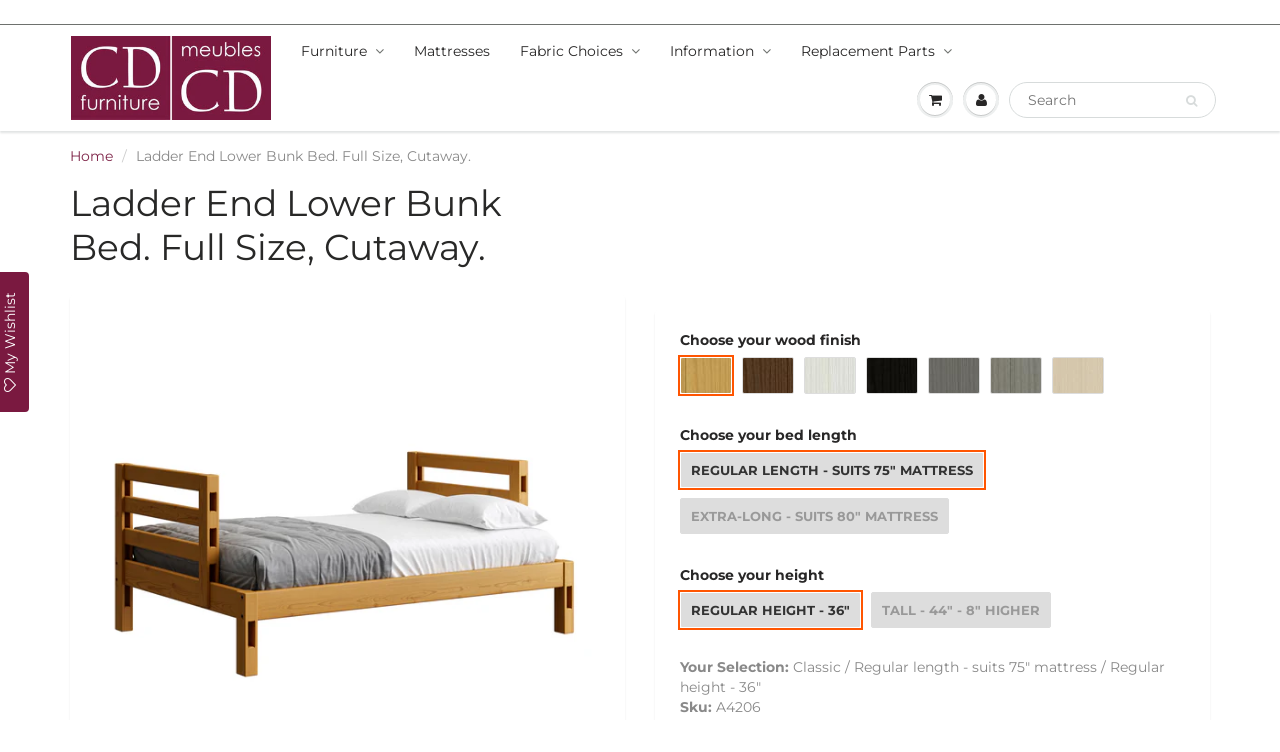

--- FILE ---
content_type: text/html; charset=utf-8
request_url: https://cratedesignsfurniture.com/products/ladder-end-lower-bunk-bed-full-size-cutaway
body_size: 28606
content:
<!doctype html>
<html lang="en" class="noIE">
  <head>
<meta name="google-site-verification" content="1QD2obTy_eol1vmxyX8zGj4b_0mFbIeduS1THr6Kcpg" />
    <!-- Basic page needs ================================================== -->
    <meta charset="utf-8">
    <meta name="viewport" content="width=device-width, initial-scale=1, maximum-scale=1">

 
<script type="application/ld+json">
{
  "@context": "http://schema.org",
  "@type": "Organization",
  "name": "Crate Designs",
  "url": "https://cratedesignsfurniture.com",
  "logo": "https://cdn.shopify.com/s/files/1/0128/7661/1648/files/Furniture-Meubles_2_400x.jpg?v=1545196477",
  "alternateName": "Crate Designs Furniture",
  "sameAs": [
    "https://www.facebook.com/CrateDesigns",
    "https://twitter.com/CrateDesigns"
  ]
}
</script>
    









  


 

    <!-- Title and description ================================================== -->
    <title>
      Ladder End Lower Bunk Bed - Full Size, Cutaway. &ndash; Crate Designs Furniture
    </title>

    
    <meta name="description" content="A great starter bed for your child. 100% solid wood. Only available in full size. Add the twin upper bed when your child is ready for more fun or you need more beds!">
    

    <!-- Helpers ================================================== -->
     <meta property="og:url" content="https://cratedesignsfurniture.com/products/ladder-end-lower-bunk-bed-full-size-cutaway">
 <meta property="og:site_name" content="Crate Designs Furniture">

  <meta property="og:type" content="product">
  <meta property="og:title" content="Ladder End Lower Bunk Bed. Full Size, Cutaway.">
  
  <meta property="og:image" content="http://cratedesignsfurniture.com/cdn/shop/files/A4206-bunk-bed-ladder-end-lower-bed-only-36-inch-high-full-size-cutaway-classic-finish_800x.jpg?v=1683421221">
  <meta property="og:image:secure_url" content="https://cratedesignsfurniture.com/cdn/shop/files/A4206-bunk-bed-ladder-end-lower-bed-only-36-inch-high-full-size-cutaway-classic-finish_800x.jpg?v=1683421221">
  
  <meta property="og:image" content="http://cratedesignsfurniture.com/cdn/shop/files/Bunk-height_ae868c99-3c49-4620-ad4e-72c667b2f76a_800x.jpg?v=1683421221">
  <meta property="og:image:secure_url" content="https://cratedesignsfurniture.com/cdn/shop/files/Bunk-height_ae868c99-3c49-4620-ad4e-72c667b2f76a_800x.jpg?v=1683421221">
  
  <meta property="og:image" content="http://cratedesignsfurniture.com/cdn/shop/files/B4206-bunk-bed-ladder-end-lower-bed-only-36-inch-high-full-size-cutaway-brindle-finish_800x.jpg?v=1683421218">
  <meta property="og:image:secure_url" content="https://cratedesignsfurniture.com/cdn/shop/files/B4206-bunk-bed-ladder-end-lower-bed-only-36-inch-high-full-size-cutaway-brindle-finish_800x.jpg?v=1683421218">
  
  <meta property="og:price:amount" content="980">
  <meta property="og:price:currency" content="CAD">


	
  		<meta property="og:description" content="A great starter bed for your child. 100% solid wood. Only available in full size. Add the twin upper bed when your child is ready for more fun or you need more beds!">
	

 




  <meta name="twitter:site" content="@CrateDesigns">

<meta name="twitter:card" content="summary">

  <meta name="twitter:title" content="Ladder End Lower Bunk Bed. Full Size, Cutaway.">
  <meta name="twitter:description" content="A great starter bed for your child. 100% solid wood. Only available in full size. Add the twin upper bed when your child is ready for more fun or you need more beds! Options include extra-long for big kids and a taller version to allow 8” more headroom under the bed for comfortable seating when you add the upper bed. The top of an 8” thick mattress will be 21” off the floor. Add optional drawers or a trundle bed for maximum use of your floor space. View underbed options. Ready for a mattress, no foundation required. View mattress options. Dimensions Full, regular: 58&quot; wide x 81&quot; deep x 36&quot; high. SKU: 4206 (Tall - 44&quot; high. SKU: 4206T)Full, extra-long: 58&quot; wide x 86&quot; deep x 36&quot; high. SKU: 4206Q (Tall - 44&quot; high. SKU: 4206TQ) Materials Frame: Solid Southern Yellow PineMattress base: Solid Southern">
  <meta name="twitter:image" content="https://cratedesignsfurniture.com/cdn/shop/files/A4206-bunk-bed-ladder-end-lower-bed-only-36-inch-high-full-size-cutaway-classic-finish_800x.jpg?v=1683421221">
  <meta name="twitter:image:width" content="240">
  <meta name="twitter:image:height" content="240">

    
     <link rel="canonical" href="https://cratedesignsfurniture.com/products/ladder-end-lower-bunk-bed-full-size-cutaway" /> 
    

	
    
    <meta name="viewport" content="width=device-width,initial-scale=1">
    <meta name="theme-color" content="#6e716e">

    
    <link rel="shortcut icon" href="//cratedesignsfurniture.com/cdn/shop/t/18/assets/favicon.png?v=140646559282797709181712768539" type="image/png" />
    
    <link href="//cratedesignsfurniture.com/cdn/shop/t/18/assets/apps.css?v=136352776341038821001712768539" rel="stylesheet" type="text/css" media="all" />
    <link href="//cratedesignsfurniture.com/cdn/shop/t/18/assets/style.css?v=150639176931955011781759333349" rel="stylesheet" type="text/css" media="all" />
    <link href="//cratedesignsfurniture.com/cdn/shop/t/18/assets/flexslider.css?v=110843951336595645261712768539" rel="stylesheet" type="text/css" media="all" />

	
    <script src="//cratedesignsfurniture.com/cdn/shop/t/18/assets/flexslider.css?v=110843951336595645261712768539" async></script>
    <link href="//cratedesignsfurniture.com/cdn/shop/t/18/assets/flexslider-product.css?v=86719397412568400261712768539" rel="stylesheet" type="text/css" media="all" />
    
	

    
    
    <!-- Header hook for plugins ================================================== -->
    <script>window.performance && window.performance.mark && window.performance.mark('shopify.content_for_header.start');</script><meta name="google-site-verification" content="1QD2obTy_eol1vmxyX8zGj4b_0mFbIeduS1THr6Kcpg">
<meta id="shopify-digital-wallet" name="shopify-digital-wallet" content="/12876611648/digital_wallets/dialog">
<meta name="shopify-checkout-api-token" content="6ab714d94291feecc816af07e57a9118">
<link rel="alternate" type="application/json+oembed" href="https://cratedesignsfurniture.com/products/ladder-end-lower-bunk-bed-full-size-cutaway.oembed">
<script async="async" src="/checkouts/internal/preloads.js?locale=en-CA"></script>
<link rel="preconnect" href="https://shop.app" crossorigin="anonymous">
<script async="async" src="https://shop.app/checkouts/internal/preloads.js?locale=en-CA&shop_id=12876611648" crossorigin="anonymous"></script>
<script id="shopify-features" type="application/json">{"accessToken":"6ab714d94291feecc816af07e57a9118","betas":["rich-media-storefront-analytics"],"domain":"cratedesignsfurniture.com","predictiveSearch":true,"shopId":12876611648,"locale":"en"}</script>
<script>var Shopify = Shopify || {};
Shopify.shop = "cratedesigns.myshopify.com";
Shopify.locale = "en";
Shopify.currency = {"active":"CAD","rate":"1.0"};
Shopify.country = "CA";
Shopify.theme = {"name":"ShowTime (MHT-DEV) Apr 10","id":140862095598,"schema_name":"ShowTime","schema_version":"6.1.1","theme_store_id":687,"role":"main"};
Shopify.theme.handle = "null";
Shopify.theme.style = {"id":null,"handle":null};
Shopify.cdnHost = "cratedesignsfurniture.com/cdn";
Shopify.routes = Shopify.routes || {};
Shopify.routes.root = "/";</script>
<script type="module">!function(o){(o.Shopify=o.Shopify||{}).modules=!0}(window);</script>
<script>!function(o){function n(){var o=[];function n(){o.push(Array.prototype.slice.apply(arguments))}return n.q=o,n}var t=o.Shopify=o.Shopify||{};t.loadFeatures=n(),t.autoloadFeatures=n()}(window);</script>
<script>
  window.ShopifyPay = window.ShopifyPay || {};
  window.ShopifyPay.apiHost = "shop.app\/pay";
  window.ShopifyPay.redirectState = null;
</script>
<script id="shop-js-analytics" type="application/json">{"pageType":"product"}</script>
<script defer="defer" async type="module" src="//cratedesignsfurniture.com/cdn/shopifycloud/shop-js/modules/v2/client.init-shop-cart-sync_BN7fPSNr.en.esm.js"></script>
<script defer="defer" async type="module" src="//cratedesignsfurniture.com/cdn/shopifycloud/shop-js/modules/v2/chunk.common_Cbph3Kss.esm.js"></script>
<script defer="defer" async type="module" src="//cratedesignsfurniture.com/cdn/shopifycloud/shop-js/modules/v2/chunk.modal_DKumMAJ1.esm.js"></script>
<script type="module">
  await import("//cratedesignsfurniture.com/cdn/shopifycloud/shop-js/modules/v2/client.init-shop-cart-sync_BN7fPSNr.en.esm.js");
await import("//cratedesignsfurniture.com/cdn/shopifycloud/shop-js/modules/v2/chunk.common_Cbph3Kss.esm.js");
await import("//cratedesignsfurniture.com/cdn/shopifycloud/shop-js/modules/v2/chunk.modal_DKumMAJ1.esm.js");

  window.Shopify.SignInWithShop?.initShopCartSync?.({"fedCMEnabled":true,"windoidEnabled":true});

</script>
<script>
  window.Shopify = window.Shopify || {};
  if (!window.Shopify.featureAssets) window.Shopify.featureAssets = {};
  window.Shopify.featureAssets['shop-js'] = {"shop-cart-sync":["modules/v2/client.shop-cart-sync_CJVUk8Jm.en.esm.js","modules/v2/chunk.common_Cbph3Kss.esm.js","modules/v2/chunk.modal_DKumMAJ1.esm.js"],"init-fed-cm":["modules/v2/client.init-fed-cm_7Fvt41F4.en.esm.js","modules/v2/chunk.common_Cbph3Kss.esm.js","modules/v2/chunk.modal_DKumMAJ1.esm.js"],"init-shop-email-lookup-coordinator":["modules/v2/client.init-shop-email-lookup-coordinator_Cc088_bR.en.esm.js","modules/v2/chunk.common_Cbph3Kss.esm.js","modules/v2/chunk.modal_DKumMAJ1.esm.js"],"init-windoid":["modules/v2/client.init-windoid_hPopwJRj.en.esm.js","modules/v2/chunk.common_Cbph3Kss.esm.js","modules/v2/chunk.modal_DKumMAJ1.esm.js"],"shop-button":["modules/v2/client.shop-button_B0jaPSNF.en.esm.js","modules/v2/chunk.common_Cbph3Kss.esm.js","modules/v2/chunk.modal_DKumMAJ1.esm.js"],"shop-cash-offers":["modules/v2/client.shop-cash-offers_DPIskqss.en.esm.js","modules/v2/chunk.common_Cbph3Kss.esm.js","modules/v2/chunk.modal_DKumMAJ1.esm.js"],"shop-toast-manager":["modules/v2/client.shop-toast-manager_CK7RT69O.en.esm.js","modules/v2/chunk.common_Cbph3Kss.esm.js","modules/v2/chunk.modal_DKumMAJ1.esm.js"],"init-shop-cart-sync":["modules/v2/client.init-shop-cart-sync_BN7fPSNr.en.esm.js","modules/v2/chunk.common_Cbph3Kss.esm.js","modules/v2/chunk.modal_DKumMAJ1.esm.js"],"init-customer-accounts-sign-up":["modules/v2/client.init-customer-accounts-sign-up_CfPf4CXf.en.esm.js","modules/v2/client.shop-login-button_DeIztwXF.en.esm.js","modules/v2/chunk.common_Cbph3Kss.esm.js","modules/v2/chunk.modal_DKumMAJ1.esm.js"],"pay-button":["modules/v2/client.pay-button_CgIwFSYN.en.esm.js","modules/v2/chunk.common_Cbph3Kss.esm.js","modules/v2/chunk.modal_DKumMAJ1.esm.js"],"init-customer-accounts":["modules/v2/client.init-customer-accounts_DQ3x16JI.en.esm.js","modules/v2/client.shop-login-button_DeIztwXF.en.esm.js","modules/v2/chunk.common_Cbph3Kss.esm.js","modules/v2/chunk.modal_DKumMAJ1.esm.js"],"avatar":["modules/v2/client.avatar_BTnouDA3.en.esm.js"],"init-shop-for-new-customer-accounts":["modules/v2/client.init-shop-for-new-customer-accounts_CsZy_esa.en.esm.js","modules/v2/client.shop-login-button_DeIztwXF.en.esm.js","modules/v2/chunk.common_Cbph3Kss.esm.js","modules/v2/chunk.modal_DKumMAJ1.esm.js"],"shop-follow-button":["modules/v2/client.shop-follow-button_BRMJjgGd.en.esm.js","modules/v2/chunk.common_Cbph3Kss.esm.js","modules/v2/chunk.modal_DKumMAJ1.esm.js"],"checkout-modal":["modules/v2/client.checkout-modal_B9Drz_yf.en.esm.js","modules/v2/chunk.common_Cbph3Kss.esm.js","modules/v2/chunk.modal_DKumMAJ1.esm.js"],"shop-login-button":["modules/v2/client.shop-login-button_DeIztwXF.en.esm.js","modules/v2/chunk.common_Cbph3Kss.esm.js","modules/v2/chunk.modal_DKumMAJ1.esm.js"],"lead-capture":["modules/v2/client.lead-capture_DXYzFM3R.en.esm.js","modules/v2/chunk.common_Cbph3Kss.esm.js","modules/v2/chunk.modal_DKumMAJ1.esm.js"],"shop-login":["modules/v2/client.shop-login_CA5pJqmO.en.esm.js","modules/v2/chunk.common_Cbph3Kss.esm.js","modules/v2/chunk.modal_DKumMAJ1.esm.js"],"payment-terms":["modules/v2/client.payment-terms_BxzfvcZJ.en.esm.js","modules/v2/chunk.common_Cbph3Kss.esm.js","modules/v2/chunk.modal_DKumMAJ1.esm.js"]};
</script>
<script>(function() {
  var isLoaded = false;
  function asyncLoad() {
    if (isLoaded) return;
    isLoaded = true;
    var urls = ["https:\/\/assets.smartwishlist.webmarked.net\/static\/v6\/smartwishlist2.js?shop=cratedesigns.myshopify.com","https:\/\/trust.conversionbear.com\/script?app=trust_badge\u0026shop=cratedesigns.myshopify.com"];
    for (var i = 0; i < urls.length; i++) {
      var s = document.createElement('script');
      s.type = 'text/javascript';
      s.async = true;
      s.src = urls[i];
      var x = document.getElementsByTagName('script')[0];
      x.parentNode.insertBefore(s, x);
    }
  };
  if(window.attachEvent) {
    window.attachEvent('onload', asyncLoad);
  } else {
    window.addEventListener('load', asyncLoad, false);
  }
})();</script>
<script id="__st">var __st={"a":12876611648,"offset":-18000,"reqid":"f4e7a3ad-f765-409d-a4dd-5e8b97efb094-1769829761","pageurl":"cratedesignsfurniture.com\/products\/ladder-end-lower-bunk-bed-full-size-cutaway","u":"5a0392256707","p":"product","rtyp":"product","rid":3618918727744};</script>
<script>window.ShopifyPaypalV4VisibilityTracking = true;</script>
<script id="captcha-bootstrap">!function(){'use strict';const t='contact',e='account',n='new_comment',o=[[t,t],['blogs',n],['comments',n],[t,'customer']],c=[[e,'customer_login'],[e,'guest_login'],[e,'recover_customer_password'],[e,'create_customer']],r=t=>t.map((([t,e])=>`form[action*='/${t}']:not([data-nocaptcha='true']) input[name='form_type'][value='${e}']`)).join(','),a=t=>()=>t?[...document.querySelectorAll(t)].map((t=>t.form)):[];function s(){const t=[...o],e=r(t);return a(e)}const i='password',u='form_key',d=['recaptcha-v3-token','g-recaptcha-response','h-captcha-response',i],f=()=>{try{return window.sessionStorage}catch{return}},m='__shopify_v',_=t=>t.elements[u];function p(t,e,n=!1){try{const o=window.sessionStorage,c=JSON.parse(o.getItem(e)),{data:r}=function(t){const{data:e,action:n}=t;return t[m]||n?{data:e,action:n}:{data:t,action:n}}(c);for(const[e,n]of Object.entries(r))t.elements[e]&&(t.elements[e].value=n);n&&o.removeItem(e)}catch(o){console.error('form repopulation failed',{error:o})}}const l='form_type',E='cptcha';function T(t){t.dataset[E]=!0}const w=window,h=w.document,L='Shopify',v='ce_forms',y='captcha';let A=!1;((t,e)=>{const n=(g='f06e6c50-85a8-45c8-87d0-21a2b65856fe',I='https://cdn.shopify.com/shopifycloud/storefront-forms-hcaptcha/ce_storefront_forms_captcha_hcaptcha.v1.5.2.iife.js',D={infoText:'Protected by hCaptcha',privacyText:'Privacy',termsText:'Terms'},(t,e,n)=>{const o=w[L][v],c=o.bindForm;if(c)return c(t,g,e,D).then(n);var r;o.q.push([[t,g,e,D],n]),r=I,A||(h.body.append(Object.assign(h.createElement('script'),{id:'captcha-provider',async:!0,src:r})),A=!0)});var g,I,D;w[L]=w[L]||{},w[L][v]=w[L][v]||{},w[L][v].q=[],w[L][y]=w[L][y]||{},w[L][y].protect=function(t,e){n(t,void 0,e),T(t)},Object.freeze(w[L][y]),function(t,e,n,w,h,L){const[v,y,A,g]=function(t,e,n){const i=e?o:[],u=t?c:[],d=[...i,...u],f=r(d),m=r(i),_=r(d.filter((([t,e])=>n.includes(e))));return[a(f),a(m),a(_),s()]}(w,h,L),I=t=>{const e=t.target;return e instanceof HTMLFormElement?e:e&&e.form},D=t=>v().includes(t);t.addEventListener('submit',(t=>{const e=I(t);if(!e)return;const n=D(e)&&!e.dataset.hcaptchaBound&&!e.dataset.recaptchaBound,o=_(e),c=g().includes(e)&&(!o||!o.value);(n||c)&&t.preventDefault(),c&&!n&&(function(t){try{if(!f())return;!function(t){const e=f();if(!e)return;const n=_(t);if(!n)return;const o=n.value;o&&e.removeItem(o)}(t);const e=Array.from(Array(32),(()=>Math.random().toString(36)[2])).join('');!function(t,e){_(t)||t.append(Object.assign(document.createElement('input'),{type:'hidden',name:u})),t.elements[u].value=e}(t,e),function(t,e){const n=f();if(!n)return;const o=[...t.querySelectorAll(`input[type='${i}']`)].map((({name:t})=>t)),c=[...d,...o],r={};for(const[a,s]of new FormData(t).entries())c.includes(a)||(r[a]=s);n.setItem(e,JSON.stringify({[m]:1,action:t.action,data:r}))}(t,e)}catch(e){console.error('failed to persist form',e)}}(e),e.submit())}));const S=(t,e)=>{t&&!t.dataset[E]&&(n(t,e.some((e=>e===t))),T(t))};for(const o of['focusin','change'])t.addEventListener(o,(t=>{const e=I(t);D(e)&&S(e,y())}));const B=e.get('form_key'),M=e.get(l),P=B&&M;t.addEventListener('DOMContentLoaded',(()=>{const t=y();if(P)for(const e of t)e.elements[l].value===M&&p(e,B);[...new Set([...A(),...v().filter((t=>'true'===t.dataset.shopifyCaptcha))])].forEach((e=>S(e,t)))}))}(h,new URLSearchParams(w.location.search),n,t,e,['guest_login'])})(!0,!0)}();</script>
<script integrity="sha256-4kQ18oKyAcykRKYeNunJcIwy7WH5gtpwJnB7kiuLZ1E=" data-source-attribution="shopify.loadfeatures" defer="defer" src="//cratedesignsfurniture.com/cdn/shopifycloud/storefront/assets/storefront/load_feature-a0a9edcb.js" crossorigin="anonymous"></script>
<script crossorigin="anonymous" defer="defer" src="//cratedesignsfurniture.com/cdn/shopifycloud/storefront/assets/shopify_pay/storefront-65b4c6d7.js?v=20250812"></script>
<script data-source-attribution="shopify.dynamic_checkout.dynamic.init">var Shopify=Shopify||{};Shopify.PaymentButton=Shopify.PaymentButton||{isStorefrontPortableWallets:!0,init:function(){window.Shopify.PaymentButton.init=function(){};var t=document.createElement("script");t.src="https://cratedesignsfurniture.com/cdn/shopifycloud/portable-wallets/latest/portable-wallets.en.js",t.type="module",document.head.appendChild(t)}};
</script>
<script data-source-attribution="shopify.dynamic_checkout.buyer_consent">
  function portableWalletsHideBuyerConsent(e){var t=document.getElementById("shopify-buyer-consent"),n=document.getElementById("shopify-subscription-policy-button");t&&n&&(t.classList.add("hidden"),t.setAttribute("aria-hidden","true"),n.removeEventListener("click",e))}function portableWalletsShowBuyerConsent(e){var t=document.getElementById("shopify-buyer-consent"),n=document.getElementById("shopify-subscription-policy-button");t&&n&&(t.classList.remove("hidden"),t.removeAttribute("aria-hidden"),n.addEventListener("click",e))}window.Shopify?.PaymentButton&&(window.Shopify.PaymentButton.hideBuyerConsent=portableWalletsHideBuyerConsent,window.Shopify.PaymentButton.showBuyerConsent=portableWalletsShowBuyerConsent);
</script>
<script data-source-attribution="shopify.dynamic_checkout.cart.bootstrap">document.addEventListener("DOMContentLoaded",(function(){function t(){return document.querySelector("shopify-accelerated-checkout-cart, shopify-accelerated-checkout")}if(t())Shopify.PaymentButton.init();else{new MutationObserver((function(e,n){t()&&(Shopify.PaymentButton.init(),n.disconnect())})).observe(document.body,{childList:!0,subtree:!0})}}));
</script>
<link id="shopify-accelerated-checkout-styles" rel="stylesheet" media="screen" href="https://cratedesignsfurniture.com/cdn/shopifycloud/portable-wallets/latest/accelerated-checkout-backwards-compat.css" crossorigin="anonymous">
<style id="shopify-accelerated-checkout-cart">
        #shopify-buyer-consent {
  margin-top: 1em;
  display: inline-block;
  width: 100%;
}

#shopify-buyer-consent.hidden {
  display: none;
}

#shopify-subscription-policy-button {
  background: none;
  border: none;
  padding: 0;
  text-decoration: underline;
  font-size: inherit;
  cursor: pointer;
}

#shopify-subscription-policy-button::before {
  box-shadow: none;
}

      </style>

<script>window.performance && window.performance.mark && window.performance.mark('shopify.content_for_header.end');</script>

    <!--[if lt IE 9]>
    <script src="//html5shiv.googlecode.com/svn/trunk/html5.js" type="text/javascript"></script>
    <![endif]-->

    

    <script src="//cratedesignsfurniture.com/cdn/shop/t/18/assets/jquery.js?v=105778841822381192391712768539" type="text/javascript"></script>
    
    <script src="//cratedesignsfurniture.com/cdn/shop/t/18/assets/lazysizes.js?v=68441465964607740661712768539" async></script>
    
    <!-- Theme Global App JS ================================================== -->
    <script async>
      var app = app || {
        data:{
          template:"product",
          money_format: "${{amount_no_decimals}}"
        }
      }
  
    </script>

    <noscript>
  <style>
    .article_img_block > figure > img:nth-child(2), 
    .catalog_c .collection-box > img:nth-child(2),
    .gallery_container  .box > figure > img:nth-child(2),
    .image_with_text_container .box > figure > img:nth-child(2),
    .collection-list-row .box_1 > a > img:nth-child(2),
    .featured-products .product-image > a > img:nth-child(2){
      display: none !important
    }
  </style>
</noscript>
     <link href="//cratedesignsfurniture.com/cdn/shop/t/18/assets/custom.css?v=124698840357820658621712768539" rel="stylesheet" type="text/css" media="all" />

<meta name="p:domain_verify" content="94b1db283b8835a895b3513f141fd4ab"/>

<!-- Facebook Pixel Code -->
<script>
  !function(f,b,e,v,n,t,s)
  {if(f.fbq)return;n=f.fbq=function(){n.callMethod?
  n.callMethod.apply(n,arguments):n.queue.push(arguments)};
  if(!f._fbq)f._fbq=n;n.push=n;n.loaded=!0;n.version='2.0';
  n.queue=[];t=b.createElement(e);t.async=!0;
  t.src=v;s=b.getElementsByTagName(e)[0];
  s.parentNode.insertBefore(t,s)}(window, document,'script',
  'https://connect.facebook.net/en_US/fbevents.js');
  fbq('init', '2873255586121977');
  fbq('track', 'PageView');
</script>
<noscript><img height="1" width="1" style="display:none"
  src="https://www.facebook.com/tr?id=2873255586121977&ev=PageView&noscript=1"
/></noscript>
<!-- End Facebook Pixel Code -->


        <script src="//cratedesignsfurniture.com/cdn/shop/t/18/assets/paymentfont.scss.css?v=65300244894162669341759333348" defer></script>
    </div>
      
<link href="https://monorail-edge.shopifysvc.com" rel="dns-prefetch">
<script>(function(){if ("sendBeacon" in navigator && "performance" in window) {try {var session_token_from_headers = performance.getEntriesByType('navigation')[0].serverTiming.find(x => x.name == '_s').description;} catch {var session_token_from_headers = undefined;}var session_cookie_matches = document.cookie.match(/_shopify_s=([^;]*)/);var session_token_from_cookie = session_cookie_matches && session_cookie_matches.length === 2 ? session_cookie_matches[1] : "";var session_token = session_token_from_headers || session_token_from_cookie || "";function handle_abandonment_event(e) {var entries = performance.getEntries().filter(function(entry) {return /monorail-edge.shopifysvc.com/.test(entry.name);});if (!window.abandonment_tracked && entries.length === 0) {window.abandonment_tracked = true;var currentMs = Date.now();var navigation_start = performance.timing.navigationStart;var payload = {shop_id: 12876611648,url: window.location.href,navigation_start,duration: currentMs - navigation_start,session_token,page_type: "product"};window.navigator.sendBeacon("https://monorail-edge.shopifysvc.com/v1/produce", JSON.stringify({schema_id: "online_store_buyer_site_abandonment/1.1",payload: payload,metadata: {event_created_at_ms: currentMs,event_sent_at_ms: currentMs}}));}}window.addEventListener('pagehide', handle_abandonment_event);}}());</script>
<script id="web-pixels-manager-setup">(function e(e,d,r,n,o){if(void 0===o&&(o={}),!Boolean(null===(a=null===(i=window.Shopify)||void 0===i?void 0:i.analytics)||void 0===a?void 0:a.replayQueue)){var i,a;window.Shopify=window.Shopify||{};var t=window.Shopify;t.analytics=t.analytics||{};var s=t.analytics;s.replayQueue=[],s.publish=function(e,d,r){return s.replayQueue.push([e,d,r]),!0};try{self.performance.mark("wpm:start")}catch(e){}var l=function(){var e={modern:/Edge?\/(1{2}[4-9]|1[2-9]\d|[2-9]\d{2}|\d{4,})\.\d+(\.\d+|)|Firefox\/(1{2}[4-9]|1[2-9]\d|[2-9]\d{2}|\d{4,})\.\d+(\.\d+|)|Chrom(ium|e)\/(9{2}|\d{3,})\.\d+(\.\d+|)|(Maci|X1{2}).+ Version\/(15\.\d+|(1[6-9]|[2-9]\d|\d{3,})\.\d+)([,.]\d+|)( \(\w+\)|)( Mobile\/\w+|) Safari\/|Chrome.+OPR\/(9{2}|\d{3,})\.\d+\.\d+|(CPU[ +]OS|iPhone[ +]OS|CPU[ +]iPhone|CPU IPhone OS|CPU iPad OS)[ +]+(15[._]\d+|(1[6-9]|[2-9]\d|\d{3,})[._]\d+)([._]\d+|)|Android:?[ /-](13[3-9]|1[4-9]\d|[2-9]\d{2}|\d{4,})(\.\d+|)(\.\d+|)|Android.+Firefox\/(13[5-9]|1[4-9]\d|[2-9]\d{2}|\d{4,})\.\d+(\.\d+|)|Android.+Chrom(ium|e)\/(13[3-9]|1[4-9]\d|[2-9]\d{2}|\d{4,})\.\d+(\.\d+|)|SamsungBrowser\/([2-9]\d|\d{3,})\.\d+/,legacy:/Edge?\/(1[6-9]|[2-9]\d|\d{3,})\.\d+(\.\d+|)|Firefox\/(5[4-9]|[6-9]\d|\d{3,})\.\d+(\.\d+|)|Chrom(ium|e)\/(5[1-9]|[6-9]\d|\d{3,})\.\d+(\.\d+|)([\d.]+$|.*Safari\/(?![\d.]+ Edge\/[\d.]+$))|(Maci|X1{2}).+ Version\/(10\.\d+|(1[1-9]|[2-9]\d|\d{3,})\.\d+)([,.]\d+|)( \(\w+\)|)( Mobile\/\w+|) Safari\/|Chrome.+OPR\/(3[89]|[4-9]\d|\d{3,})\.\d+\.\d+|(CPU[ +]OS|iPhone[ +]OS|CPU[ +]iPhone|CPU IPhone OS|CPU iPad OS)[ +]+(10[._]\d+|(1[1-9]|[2-9]\d|\d{3,})[._]\d+)([._]\d+|)|Android:?[ /-](13[3-9]|1[4-9]\d|[2-9]\d{2}|\d{4,})(\.\d+|)(\.\d+|)|Mobile Safari.+OPR\/([89]\d|\d{3,})\.\d+\.\d+|Android.+Firefox\/(13[5-9]|1[4-9]\d|[2-9]\d{2}|\d{4,})\.\d+(\.\d+|)|Android.+Chrom(ium|e)\/(13[3-9]|1[4-9]\d|[2-9]\d{2}|\d{4,})\.\d+(\.\d+|)|Android.+(UC? ?Browser|UCWEB|U3)[ /]?(15\.([5-9]|\d{2,})|(1[6-9]|[2-9]\d|\d{3,})\.\d+)\.\d+|SamsungBrowser\/(5\.\d+|([6-9]|\d{2,})\.\d+)|Android.+MQ{2}Browser\/(14(\.(9|\d{2,})|)|(1[5-9]|[2-9]\d|\d{3,})(\.\d+|))(\.\d+|)|K[Aa][Ii]OS\/(3\.\d+|([4-9]|\d{2,})\.\d+)(\.\d+|)/},d=e.modern,r=e.legacy,n=navigator.userAgent;return n.match(d)?"modern":n.match(r)?"legacy":"unknown"}(),u="modern"===l?"modern":"legacy",c=(null!=n?n:{modern:"",legacy:""})[u],f=function(e){return[e.baseUrl,"/wpm","/b",e.hashVersion,"modern"===e.buildTarget?"m":"l",".js"].join("")}({baseUrl:d,hashVersion:r,buildTarget:u}),m=function(e){var d=e.version,r=e.bundleTarget,n=e.surface,o=e.pageUrl,i=e.monorailEndpoint;return{emit:function(e){var a=e.status,t=e.errorMsg,s=(new Date).getTime(),l=JSON.stringify({metadata:{event_sent_at_ms:s},events:[{schema_id:"web_pixels_manager_load/3.1",payload:{version:d,bundle_target:r,page_url:o,status:a,surface:n,error_msg:t},metadata:{event_created_at_ms:s}}]});if(!i)return console&&console.warn&&console.warn("[Web Pixels Manager] No Monorail endpoint provided, skipping logging."),!1;try{return self.navigator.sendBeacon.bind(self.navigator)(i,l)}catch(e){}var u=new XMLHttpRequest;try{return u.open("POST",i,!0),u.setRequestHeader("Content-Type","text/plain"),u.send(l),!0}catch(e){return console&&console.warn&&console.warn("[Web Pixels Manager] Got an unhandled error while logging to Monorail."),!1}}}}({version:r,bundleTarget:l,surface:e.surface,pageUrl:self.location.href,monorailEndpoint:e.monorailEndpoint});try{o.browserTarget=l,function(e){var d=e.src,r=e.async,n=void 0===r||r,o=e.onload,i=e.onerror,a=e.sri,t=e.scriptDataAttributes,s=void 0===t?{}:t,l=document.createElement("script"),u=document.querySelector("head"),c=document.querySelector("body");if(l.async=n,l.src=d,a&&(l.integrity=a,l.crossOrigin="anonymous"),s)for(var f in s)if(Object.prototype.hasOwnProperty.call(s,f))try{l.dataset[f]=s[f]}catch(e){}if(o&&l.addEventListener("load",o),i&&l.addEventListener("error",i),u)u.appendChild(l);else{if(!c)throw new Error("Did not find a head or body element to append the script");c.appendChild(l)}}({src:f,async:!0,onload:function(){if(!function(){var e,d;return Boolean(null===(d=null===(e=window.Shopify)||void 0===e?void 0:e.analytics)||void 0===d?void 0:d.initialized)}()){var d=window.webPixelsManager.init(e)||void 0;if(d){var r=window.Shopify.analytics;r.replayQueue.forEach((function(e){var r=e[0],n=e[1],o=e[2];d.publishCustomEvent(r,n,o)})),r.replayQueue=[],r.publish=d.publishCustomEvent,r.visitor=d.visitor,r.initialized=!0}}},onerror:function(){return m.emit({status:"failed",errorMsg:"".concat(f," has failed to load")})},sri:function(e){var d=/^sha384-[A-Za-z0-9+/=]+$/;return"string"==typeof e&&d.test(e)}(c)?c:"",scriptDataAttributes:o}),m.emit({status:"loading"})}catch(e){m.emit({status:"failed",errorMsg:(null==e?void 0:e.message)||"Unknown error"})}}})({shopId: 12876611648,storefrontBaseUrl: "https://cratedesignsfurniture.com",extensionsBaseUrl: "https://extensions.shopifycdn.com/cdn/shopifycloud/web-pixels-manager",monorailEndpoint: "https://monorail-edge.shopifysvc.com/unstable/produce_batch",surface: "storefront-renderer",enabledBetaFlags: ["2dca8a86"],webPixelsConfigList: [{"id":"692125934","configuration":"{\"addToCartUrl\":\"https:\\\/\\\/analyzely.gropulse.com\\\/add_to_cart_receiver\",\"paymentInfoSubmittedUrl\":\"https:\\\/\\\/analyzely.gropulse.com\\\/payment_info_receiver\",\"shippingInfoSubmittedUrl\":\"https:\\\/\\\/analyzely.gropulse.com\\\/shipping_info_receiver\",\"shop\":\"cratedesigns.myshopify.com\",\"apiKey\":\"393b3b4bb69acc2f58835a02f4aaa14b\"}","eventPayloadVersion":"v1","runtimeContext":"STRICT","scriptVersion":"9f9f9af0a4bfed3070b884ecbdee9345","type":"APP","apiClientId":7208304641,"privacyPurposes":["ANALYTICS","MARKETING","SALE_OF_DATA"],"dataSharingAdjustments":{"protectedCustomerApprovalScopes":["read_customer_personal_data"]}},{"id":"421429486","configuration":"{\"config\":\"{\\\"google_tag_ids\\\":[\\\"G-QKSYEC5LQ3\\\",\\\"AW-1038565146\\\",\\\"GT-T9KB4MJ\\\"],\\\"target_country\\\":\\\"CA\\\",\\\"gtag_events\\\":[{\\\"type\\\":\\\"begin_checkout\\\",\\\"action_label\\\":[\\\"G-QKSYEC5LQ3\\\",\\\"AW-1038565146\\\/mPNOCPOGg8sDEJr-nO8D\\\"]},{\\\"type\\\":\\\"search\\\",\\\"action_label\\\":[\\\"G-QKSYEC5LQ3\\\",\\\"AW-1038565146\\\/J40YCPaGg8sDEJr-nO8D\\\"]},{\\\"type\\\":\\\"view_item\\\",\\\"action_label\\\":[\\\"G-QKSYEC5LQ3\\\",\\\"AW-1038565146\\\/uzwiCO2Gg8sDEJr-nO8D\\\",\\\"MC-0EE8E29ZDC\\\"]},{\\\"type\\\":\\\"purchase\\\",\\\"action_label\\\":[\\\"G-QKSYEC5LQ3\\\",\\\"AW-1038565146\\\/PR3xCOqGg8sDEJr-nO8D\\\",\\\"MC-0EE8E29ZDC\\\",\\\"AW-1038565146\\\/moLfCKK8hcwBEJr-nO8D\\\"]},{\\\"type\\\":\\\"page_view\\\",\\\"action_label\\\":[\\\"G-QKSYEC5LQ3\\\",\\\"AW-1038565146\\\/SpPNCOeGg8sDEJr-nO8D\\\",\\\"MC-0EE8E29ZDC\\\"]},{\\\"type\\\":\\\"add_payment_info\\\",\\\"action_label\\\":[\\\"G-QKSYEC5LQ3\\\",\\\"AW-1038565146\\\/FAq3CPmGg8sDEJr-nO8D\\\"]},{\\\"type\\\":\\\"add_to_cart\\\",\\\"action_label\\\":[\\\"G-QKSYEC5LQ3\\\",\\\"AW-1038565146\\\/sT5QCPCGg8sDEJr-nO8D\\\"]}],\\\"enable_monitoring_mode\\\":false}\"}","eventPayloadVersion":"v1","runtimeContext":"OPEN","scriptVersion":"b2a88bafab3e21179ed38636efcd8a93","type":"APP","apiClientId":1780363,"privacyPurposes":[],"dataSharingAdjustments":{"protectedCustomerApprovalScopes":["read_customer_address","read_customer_email","read_customer_name","read_customer_personal_data","read_customer_phone"]}},{"id":"169115886","configuration":"{\"pixel_id\":\"1523861641336180\",\"pixel_type\":\"facebook_pixel\",\"metaapp_system_user_token\":\"-\"}","eventPayloadVersion":"v1","runtimeContext":"OPEN","scriptVersion":"ca16bc87fe92b6042fbaa3acc2fbdaa6","type":"APP","apiClientId":2329312,"privacyPurposes":["ANALYTICS","MARKETING","SALE_OF_DATA"],"dataSharingAdjustments":{"protectedCustomerApprovalScopes":["read_customer_address","read_customer_email","read_customer_name","read_customer_personal_data","read_customer_phone"]}},{"id":"63701230","eventPayloadVersion":"1","runtimeContext":"LAX","scriptVersion":"1","type":"CUSTOM","privacyPurposes":[],"name":"GA4 Purchase"},{"id":"63766766","eventPayloadVersion":"1","runtimeContext":"LAX","scriptVersion":"4","type":"CUSTOM","privacyPurposes":[],"name":"GA Purchase"},{"id":"shopify-app-pixel","configuration":"{}","eventPayloadVersion":"v1","runtimeContext":"STRICT","scriptVersion":"0450","apiClientId":"shopify-pixel","type":"APP","privacyPurposes":["ANALYTICS","MARKETING"]},{"id":"shopify-custom-pixel","eventPayloadVersion":"v1","runtimeContext":"LAX","scriptVersion":"0450","apiClientId":"shopify-pixel","type":"CUSTOM","privacyPurposes":["ANALYTICS","MARKETING"]}],isMerchantRequest: false,initData: {"shop":{"name":"Crate Designs Furniture","paymentSettings":{"currencyCode":"CAD"},"myshopifyDomain":"cratedesigns.myshopify.com","countryCode":"CA","storefrontUrl":"https:\/\/cratedesignsfurniture.com"},"customer":null,"cart":null,"checkout":null,"productVariants":[{"price":{"amount":980.0,"currencyCode":"CAD"},"product":{"title":"Ladder End Lower Bunk Bed. Full Size, Cutaway.","vendor":"Crate Designs Furniture","id":"3618918727744","untranslatedTitle":"Ladder End Lower Bunk Bed. Full Size, Cutaway.","url":"\/products\/ladder-end-lower-bunk-bed-full-size-cutaway","type":"Bunk beds"},"id":"28384030195776","image":{"src":"\/\/cratedesignsfurniture.com\/cdn\/shop\/files\/A4206-bunk-bed-ladder-end-lower-bed-only-36-inch-high-full-size-cutaway-classic-finish.jpg?v=1683421221"},"sku":"A4206","title":"Classic \/ Regular length - suits 75\" mattress \/ Regular height - 36\"","untranslatedTitle":"Classic \/ Regular length - suits 75\" mattress \/ Regular height - 36\""},{"price":{"amount":1126.0,"currencyCode":"CAD"},"product":{"title":"Ladder End Lower Bunk Bed. Full Size, Cutaway.","vendor":"Crate Designs Furniture","id":"3618918727744","untranslatedTitle":"Ladder End Lower Bunk Bed. Full Size, Cutaway.","url":"\/products\/ladder-end-lower-bunk-bed-full-size-cutaway","type":"Bunk beds"},"id":"39501495959743","image":{"src":"\/\/cratedesignsfurniture.com\/cdn\/shop\/files\/B4206-bunk-bed-ladder-end-lower-bed-only-36-inch-high-full-size-cutaway-brindle-finish.jpg?v=1683421218"},"sku":"B4206","title":"Brindle \/ Regular length - suits 75\" mattress \/ Regular height - 36\"","untranslatedTitle":"Brindle \/ Regular length - suits 75\" mattress \/ Regular height - 36\""},{"price":{"amount":1126.0,"currencyCode":"CAD"},"product":{"title":"Ladder End Lower Bunk Bed. Full Size, Cutaway.","vendor":"Crate Designs Furniture","id":"3618918727744","untranslatedTitle":"Ladder End Lower Bunk Bed. Full Size, Cutaway.","url":"\/products\/ladder-end-lower-bunk-bed-full-size-cutaway","type":"Bunk beds"},"id":"39501495992511","image":{"src":"\/\/cratedesignsfurniture.com\/cdn\/shop\/files\/C4206-bunk-bed-ladder-end-lower-bed-only-36-inch-high-full-size-cutaway-cloud-finish.jpg?v=1683421218"},"sku":"C4206","title":"Cloud \/ Regular length - suits 75\" mattress \/ Regular height - 36\"","untranslatedTitle":"Cloud \/ Regular length - suits 75\" mattress \/ Regular height - 36\""},{"price":{"amount":1126.0,"currencyCode":"CAD"},"product":{"title":"Ladder End Lower Bunk Bed. Full Size, Cutaway.","vendor":"Crate Designs Furniture","id":"3618918727744","untranslatedTitle":"Ladder End Lower Bunk Bed. Full Size, Cutaway.","url":"\/products\/ladder-end-lower-bunk-bed-full-size-cutaway","type":"Bunk beds"},"id":"39501496025279","image":{"src":"\/\/cratedesignsfurniture.com\/cdn\/shop\/files\/E4206-bunk-bed-ladder-end-lower-bed-only-36-inch-high-full-size-cutaway-espresso-finish.jpg?v=1683421218"},"sku":"E4206","title":"Espresso \/ Regular length - suits 75\" mattress \/ Regular height - 36\"","untranslatedTitle":"Espresso \/ Regular length - suits 75\" mattress \/ Regular height - 36\""},{"price":{"amount":1126.0,"currencyCode":"CAD"},"product":{"title":"Ladder End Lower Bunk Bed. Full Size, Cutaway.","vendor":"Crate Designs Furniture","id":"3618918727744","untranslatedTitle":"Ladder End Lower Bunk Bed. Full Size, Cutaway.","url":"\/products\/ladder-end-lower-bunk-bed-full-size-cutaway","type":"Bunk beds"},"id":"39501496058047","image":{"src":"\/\/cratedesignsfurniture.com\/cdn\/shop\/files\/G4206-bunk-bed-ladder-end-lower-bed-only-36-inch-high-full-size-cutaway-graphite-finish.jpg?v=1683421218"},"sku":"G4206","title":"Graphite \/ Regular length - suits 75\" mattress \/ Regular height - 36\"","untranslatedTitle":"Graphite \/ Regular length - suits 75\" mattress \/ Regular height - 36\""},{"price":{"amount":1126.0,"currencyCode":"CAD"},"product":{"title":"Ladder End Lower Bunk Bed. Full Size, Cutaway.","vendor":"Crate Designs Furniture","id":"3618918727744","untranslatedTitle":"Ladder End Lower Bunk Bed. Full Size, Cutaway.","url":"\/products\/ladder-end-lower-bunk-bed-full-size-cutaway","type":"Bunk beds"},"id":"39501496090815","image":{"src":"\/\/cratedesignsfurniture.com\/cdn\/shop\/files\/S4206-bunk-bed-ladder-end-lower-bed-only-36-inch-high-full-size-cutaway-storm-finish.jpg?v=1683421218"},"sku":"S4206","title":"Storm \/ Regular length - suits 75\" mattress \/ Regular height - 36\"","untranslatedTitle":"Storm \/ Regular length - suits 75\" mattress \/ Regular height - 36\""},{"price":{"amount":980.0,"currencyCode":"CAD"},"product":{"title":"Ladder End Lower Bunk Bed. Full Size, Cutaway.","vendor":"Crate Designs Furniture","id":"3618918727744","untranslatedTitle":"Ladder End Lower Bunk Bed. Full Size, Cutaway.","url":"\/products\/ladder-end-lower-bunk-bed-full-size-cutaway","type":"Bunk beds"},"id":"39501496123583","image":{"src":"\/\/cratedesignsfurniture.com\/cdn\/shop\/files\/U4206-bunk-bed-ladder-end-lower-bed-only-36-inch-high-full-size-cutaway-unfinished_f201ddf6-5a69-4eee-982e-1ec95a4cb8fb.jpg?v=1716837472"},"sku":"U4206","title":"Unfinished \/ Regular length - suits 75\" mattress \/ Regular height - 36\"","untranslatedTitle":"Unfinished \/ Regular length - suits 75\" mattress \/ Regular height - 36\""},{"price":{"amount":1035.0,"currencyCode":"CAD"},"product":{"title":"Ladder End Lower Bunk Bed. Full Size, Cutaway.","vendor":"Crate Designs Furniture","id":"3618918727744","untranslatedTitle":"Ladder End Lower Bunk Bed. Full Size, Cutaway.","url":"\/products\/ladder-end-lower-bunk-bed-full-size-cutaway","type":"Bunk beds"},"id":"39505658609855","image":{"src":"\/\/cratedesignsfurniture.com\/cdn\/shop\/files\/A4206-bunk-bed-ladder-end-lower-bed-only-36-inch-high-full-size-cutaway-classic-finish.jpg?v=1683421221"},"sku":"A4206Q","title":"Classic \/ Extra-long - suits 80\" mattress \/ Regular height - 36\"","untranslatedTitle":"Classic \/ Extra-long - suits 80\" mattress \/ Regular height - 36\""},{"price":{"amount":1190.0,"currencyCode":"CAD"},"product":{"title":"Ladder End Lower Bunk Bed. Full Size, Cutaway.","vendor":"Crate Designs Furniture","id":"3618918727744","untranslatedTitle":"Ladder End Lower Bunk Bed. Full Size, Cutaway.","url":"\/products\/ladder-end-lower-bunk-bed-full-size-cutaway","type":"Bunk beds"},"id":"39505658642623","image":{"src":"\/\/cratedesignsfurniture.com\/cdn\/shop\/files\/B4206-bunk-bed-ladder-end-lower-bed-only-36-inch-high-full-size-cutaway-brindle-finish.jpg?v=1683421218"},"sku":"B4206Q","title":"Brindle \/ Extra-long - suits 80\" mattress \/ Regular height - 36\"","untranslatedTitle":"Brindle \/ Extra-long - suits 80\" mattress \/ Regular height - 36\""},{"price":{"amount":1190.0,"currencyCode":"CAD"},"product":{"title":"Ladder End Lower Bunk Bed. Full Size, Cutaway.","vendor":"Crate Designs Furniture","id":"3618918727744","untranslatedTitle":"Ladder End Lower Bunk Bed. Full Size, Cutaway.","url":"\/products\/ladder-end-lower-bunk-bed-full-size-cutaway","type":"Bunk beds"},"id":"39505658675391","image":{"src":"\/\/cratedesignsfurniture.com\/cdn\/shop\/files\/C4206-bunk-bed-ladder-end-lower-bed-only-36-inch-high-full-size-cutaway-cloud-finish.jpg?v=1683421218"},"sku":"C4206Q","title":"Cloud \/ Extra-long - suits 80\" mattress \/ Regular height - 36\"","untranslatedTitle":"Cloud \/ Extra-long - suits 80\" mattress \/ Regular height - 36\""},{"price":{"amount":1190.0,"currencyCode":"CAD"},"product":{"title":"Ladder End Lower Bunk Bed. Full Size, Cutaway.","vendor":"Crate Designs Furniture","id":"3618918727744","untranslatedTitle":"Ladder End Lower Bunk Bed. Full Size, Cutaway.","url":"\/products\/ladder-end-lower-bunk-bed-full-size-cutaway","type":"Bunk beds"},"id":"39505658708159","image":{"src":"\/\/cratedesignsfurniture.com\/cdn\/shop\/files\/E4206-bunk-bed-ladder-end-lower-bed-only-36-inch-high-full-size-cutaway-espresso-finish.jpg?v=1683421218"},"sku":"E4206Q","title":"Espresso \/ Extra-long - suits 80\" mattress \/ Regular height - 36\"","untranslatedTitle":"Espresso \/ Extra-long - suits 80\" mattress \/ Regular height - 36\""},{"price":{"amount":1190.0,"currencyCode":"CAD"},"product":{"title":"Ladder End Lower Bunk Bed. Full Size, Cutaway.","vendor":"Crate Designs Furniture","id":"3618918727744","untranslatedTitle":"Ladder End Lower Bunk Bed. Full Size, Cutaway.","url":"\/products\/ladder-end-lower-bunk-bed-full-size-cutaway","type":"Bunk beds"},"id":"39505658740927","image":{"src":"\/\/cratedesignsfurniture.com\/cdn\/shop\/files\/G4206-bunk-bed-ladder-end-lower-bed-only-36-inch-high-full-size-cutaway-graphite-finish.jpg?v=1683421218"},"sku":"G4206Q","title":"Graphite \/ Extra-long - suits 80\" mattress \/ Regular height - 36\"","untranslatedTitle":"Graphite \/ Extra-long - suits 80\" mattress \/ Regular height - 36\""},{"price":{"amount":1190.0,"currencyCode":"CAD"},"product":{"title":"Ladder End Lower Bunk Bed. Full Size, Cutaway.","vendor":"Crate Designs Furniture","id":"3618918727744","untranslatedTitle":"Ladder End Lower Bunk Bed. Full Size, Cutaway.","url":"\/products\/ladder-end-lower-bunk-bed-full-size-cutaway","type":"Bunk beds"},"id":"39505658773695","image":{"src":"\/\/cratedesignsfurniture.com\/cdn\/shop\/files\/S4206-bunk-bed-ladder-end-lower-bed-only-36-inch-high-full-size-cutaway-storm-finish.jpg?v=1683421218"},"sku":"S4206Q","title":"Storm \/ Extra-long - suits 80\" mattress \/ Regular height - 36\"","untranslatedTitle":"Storm \/ Extra-long - suits 80\" mattress \/ Regular height - 36\""},{"price":{"amount":1035.0,"currencyCode":"CAD"},"product":{"title":"Ladder End Lower Bunk Bed. Full Size, Cutaway.","vendor":"Crate Designs Furniture","id":"3618918727744","untranslatedTitle":"Ladder End Lower Bunk Bed. Full Size, Cutaway.","url":"\/products\/ladder-end-lower-bunk-bed-full-size-cutaway","type":"Bunk beds"},"id":"39505658806463","image":{"src":"\/\/cratedesignsfurniture.com\/cdn\/shop\/files\/U4206-bunk-bed-ladder-end-lower-bed-only-36-inch-high-full-size-cutaway-unfinished_f201ddf6-5a69-4eee-982e-1ec95a4cb8fb.jpg?v=1716837472"},"sku":"U4206Q","title":"Unfinished \/ Extra-long - suits 80\" mattress \/ Regular height - 36\"","untranslatedTitle":"Unfinished \/ Extra-long - suits 80\" mattress \/ Regular height - 36\""},{"price":{"amount":1035.0,"currencyCode":"CAD"},"product":{"title":"Ladder End Lower Bunk Bed. Full Size, Cutaway.","vendor":"Crate Designs Furniture","id":"3618918727744","untranslatedTitle":"Ladder End Lower Bunk Bed. Full Size, Cutaway.","url":"\/products\/ladder-end-lower-bunk-bed-full-size-cutaway","type":"Bunk beds"},"id":"39505658839231","image":{"src":"\/\/cratedesignsfurniture.com\/cdn\/shop\/files\/A4206t-bunk-bed-ladder-end-lower-bed-only-44-inch-high-full-size-cutaway-classic-finish.jpg?v=1683421214"},"sku":"A4206T","title":"Classic \/ Regular length - suits 75\" mattress \/ Tall - 44\" - 8\" higher","untranslatedTitle":"Classic \/ Regular length - suits 75\" mattress \/ Tall - 44\" - 8\" higher"},{"price":{"amount":1181.0,"currencyCode":"CAD"},"product":{"title":"Ladder End Lower Bunk Bed. Full Size, Cutaway.","vendor":"Crate Designs Furniture","id":"3618918727744","untranslatedTitle":"Ladder End Lower Bunk Bed. Full Size, Cutaway.","url":"\/products\/ladder-end-lower-bunk-bed-full-size-cutaway","type":"Bunk beds"},"id":"39505658871999","image":{"src":"\/\/cratedesignsfurniture.com\/cdn\/shop\/files\/B4206t-bunk-bed-ladder-end-lower-bed-only-44-inch-high-full-size-cutaway-brindle-finish.jpg?v=1685727715"},"sku":"B4206T","title":"Brindle \/ Regular length - suits 75\" mattress \/ Tall - 44\" - 8\" higher","untranslatedTitle":"Brindle \/ Regular length - suits 75\" mattress \/ Tall - 44\" - 8\" higher"},{"price":{"amount":1181.0,"currencyCode":"CAD"},"product":{"title":"Ladder End Lower Bunk Bed. Full Size, Cutaway.","vendor":"Crate Designs Furniture","id":"3618918727744","untranslatedTitle":"Ladder End Lower Bunk Bed. Full Size, Cutaway.","url":"\/products\/ladder-end-lower-bunk-bed-full-size-cutaway","type":"Bunk beds"},"id":"39505658904767","image":{"src":"\/\/cratedesignsfurniture.com\/cdn\/shop\/files\/C4206t-bunk-bed-ladder-end-lower-bed-only-44-inch-high-full-size-cutaway-cloud-finish.jpg?v=1685727715"},"sku":"C4206T","title":"Cloud \/ Regular length - suits 75\" mattress \/ Tall - 44\" - 8\" higher","untranslatedTitle":"Cloud \/ Regular length - suits 75\" mattress \/ Tall - 44\" - 8\" higher"},{"price":{"amount":1181.0,"currencyCode":"CAD"},"product":{"title":"Ladder End Lower Bunk Bed. Full Size, Cutaway.","vendor":"Crate Designs Furniture","id":"3618918727744","untranslatedTitle":"Ladder End Lower Bunk Bed. Full Size, Cutaway.","url":"\/products\/ladder-end-lower-bunk-bed-full-size-cutaway","type":"Bunk beds"},"id":"39505658937535","image":{"src":"\/\/cratedesignsfurniture.com\/cdn\/shop\/files\/E4206t-bunk-bed-ladder-end-lower-bed-only-44-inch-high-full-size-cutaway-espresso-finish.jpg?v=1685727715"},"sku":"E4206T","title":"Espresso \/ Regular length - suits 75\" mattress \/ Tall - 44\" - 8\" higher","untranslatedTitle":"Espresso \/ Regular length - suits 75\" mattress \/ Tall - 44\" - 8\" higher"},{"price":{"amount":1181.0,"currencyCode":"CAD"},"product":{"title":"Ladder End Lower Bunk Bed. Full Size, Cutaway.","vendor":"Crate Designs Furniture","id":"3618918727744","untranslatedTitle":"Ladder End Lower Bunk Bed. Full Size, Cutaway.","url":"\/products\/ladder-end-lower-bunk-bed-full-size-cutaway","type":"Bunk beds"},"id":"39505658970303","image":{"src":"\/\/cratedesignsfurniture.com\/cdn\/shop\/files\/G4206t-bunk-bed-ladder-end-lower-bed-only-44-inch-high-full-size-cutaway-graphite-finish.jpg?v=1685727715"},"sku":"G4206T","title":"Graphite \/ Regular length - suits 75\" mattress \/ Tall - 44\" - 8\" higher","untranslatedTitle":"Graphite \/ Regular length - suits 75\" mattress \/ Tall - 44\" - 8\" higher"},{"price":{"amount":1181.0,"currencyCode":"CAD"},"product":{"title":"Ladder End Lower Bunk Bed. Full Size, Cutaway.","vendor":"Crate Designs Furniture","id":"3618918727744","untranslatedTitle":"Ladder End Lower Bunk Bed. Full Size, Cutaway.","url":"\/products\/ladder-end-lower-bunk-bed-full-size-cutaway","type":"Bunk beds"},"id":"39505659003071","image":{"src":"\/\/cratedesignsfurniture.com\/cdn\/shop\/files\/S4206t-bunk-bed-ladder-end-lower-bed-only-44-inch-high-full-size-cutaway-storm-finish.jpg?v=1685727715"},"sku":"S4206T","title":"Storm \/ Regular length - suits 75\" mattress \/ Tall - 44\" - 8\" higher","untranslatedTitle":"Storm \/ Regular length - suits 75\" mattress \/ Tall - 44\" - 8\" higher"},{"price":{"amount":1035.0,"currencyCode":"CAD"},"product":{"title":"Ladder End Lower Bunk Bed. Full Size, Cutaway.","vendor":"Crate Designs Furniture","id":"3618918727744","untranslatedTitle":"Ladder End Lower Bunk Bed. Full Size, Cutaway.","url":"\/products\/ladder-end-lower-bunk-bed-full-size-cutaway","type":"Bunk beds"},"id":"39505659035839","image":{"src":"\/\/cratedesignsfurniture.com\/cdn\/shop\/files\/U4206t-bunk-bed-ladder-end-lower-bed-only-44-inch-high-full-size-cutaway-UNF_ab0ed7bf-2675-48a3-aed8-382390c81d5c.jpg?v=1716837481"},"sku":"U4206T","title":"Unfinished \/ Regular length - suits 75\" mattress \/ Tall - 44\" - 8\" higher","untranslatedTitle":"Unfinished \/ Regular length - suits 75\" mattress \/ Tall - 44\" - 8\" higher"},{"price":{"amount":1089.0,"currencyCode":"CAD"},"product":{"title":"Ladder End Lower Bunk Bed. Full Size, Cutaway.","vendor":"Crate Designs Furniture","id":"3618918727744","untranslatedTitle":"Ladder End Lower Bunk Bed. Full Size, Cutaway.","url":"\/products\/ladder-end-lower-bunk-bed-full-size-cutaway","type":"Bunk beds"},"id":"39505659068607","image":{"src":"\/\/cratedesignsfurniture.com\/cdn\/shop\/files\/A4206t-bunk-bed-ladder-end-lower-bed-only-44-inch-high-full-size-cutaway-classic-finish.jpg?v=1683421214"},"sku":"A4206TQ","title":"Classic \/ Extra-long - suits 80\" mattress \/ Tall - 44\" - 8\" higher","untranslatedTitle":"Classic \/ Extra-long - suits 80\" mattress \/ Tall - 44\" - 8\" higher"},{"price":{"amount":1235.0,"currencyCode":"CAD"},"product":{"title":"Ladder End Lower Bunk Bed. Full Size, Cutaway.","vendor":"Crate Designs Furniture","id":"3618918727744","untranslatedTitle":"Ladder End Lower Bunk Bed. Full Size, Cutaway.","url":"\/products\/ladder-end-lower-bunk-bed-full-size-cutaway","type":"Bunk beds"},"id":"39505659101375","image":{"src":"\/\/cratedesignsfurniture.com\/cdn\/shop\/files\/B4206t-bunk-bed-ladder-end-lower-bed-only-44-inch-high-full-size-cutaway-brindle-finish.jpg?v=1685727715"},"sku":"B4206TQ","title":"Brindle \/ Extra-long - suits 80\" mattress \/ Tall - 44\" - 8\" higher","untranslatedTitle":"Brindle \/ Extra-long - suits 80\" mattress \/ Tall - 44\" - 8\" higher"},{"price":{"amount":1235.0,"currencyCode":"CAD"},"product":{"title":"Ladder End Lower Bunk Bed. Full Size, Cutaway.","vendor":"Crate Designs Furniture","id":"3618918727744","untranslatedTitle":"Ladder End Lower Bunk Bed. Full Size, Cutaway.","url":"\/products\/ladder-end-lower-bunk-bed-full-size-cutaway","type":"Bunk beds"},"id":"39505659134143","image":{"src":"\/\/cratedesignsfurniture.com\/cdn\/shop\/files\/C4206t-bunk-bed-ladder-end-lower-bed-only-44-inch-high-full-size-cutaway-cloud-finish.jpg?v=1685727715"},"sku":"C4206TQ","title":"Cloud \/ Extra-long - suits 80\" mattress \/ Tall - 44\" - 8\" higher","untranslatedTitle":"Cloud \/ Extra-long - suits 80\" mattress \/ Tall - 44\" - 8\" higher"},{"price":{"amount":1235.0,"currencyCode":"CAD"},"product":{"title":"Ladder End Lower Bunk Bed. Full Size, Cutaway.","vendor":"Crate Designs Furniture","id":"3618918727744","untranslatedTitle":"Ladder End Lower Bunk Bed. Full Size, Cutaway.","url":"\/products\/ladder-end-lower-bunk-bed-full-size-cutaway","type":"Bunk beds"},"id":"39505659166911","image":{"src":"\/\/cratedesignsfurniture.com\/cdn\/shop\/files\/E4206t-bunk-bed-ladder-end-lower-bed-only-44-inch-high-full-size-cutaway-espresso-finish.jpg?v=1685727715"},"sku":"E4206TQ","title":"Espresso \/ Extra-long - suits 80\" mattress \/ Tall - 44\" - 8\" higher","untranslatedTitle":"Espresso \/ Extra-long - suits 80\" mattress \/ Tall - 44\" - 8\" higher"},{"price":{"amount":1235.0,"currencyCode":"CAD"},"product":{"title":"Ladder End Lower Bunk Bed. Full Size, Cutaway.","vendor":"Crate Designs Furniture","id":"3618918727744","untranslatedTitle":"Ladder End Lower Bunk Bed. Full Size, Cutaway.","url":"\/products\/ladder-end-lower-bunk-bed-full-size-cutaway","type":"Bunk beds"},"id":"39505659199679","image":{"src":"\/\/cratedesignsfurniture.com\/cdn\/shop\/files\/G4206t-bunk-bed-ladder-end-lower-bed-only-44-inch-high-full-size-cutaway-graphite-finish.jpg?v=1685727715"},"sku":"G4206TQ","title":"Graphite \/ Extra-long - suits 80\" mattress \/ Tall - 44\" - 8\" higher","untranslatedTitle":"Graphite \/ Extra-long - suits 80\" mattress \/ Tall - 44\" - 8\" higher"},{"price":{"amount":1235.0,"currencyCode":"CAD"},"product":{"title":"Ladder End Lower Bunk Bed. Full Size, Cutaway.","vendor":"Crate Designs Furniture","id":"3618918727744","untranslatedTitle":"Ladder End Lower Bunk Bed. Full Size, Cutaway.","url":"\/products\/ladder-end-lower-bunk-bed-full-size-cutaway","type":"Bunk beds"},"id":"39505659232447","image":{"src":"\/\/cratedesignsfurniture.com\/cdn\/shop\/files\/S4206t-bunk-bed-ladder-end-lower-bed-only-44-inch-high-full-size-cutaway-storm-finish.jpg?v=1685727715"},"sku":"S4206TQ","title":"Storm \/ Extra-long - suits 80\" mattress \/ Tall - 44\" - 8\" higher","untranslatedTitle":"Storm \/ Extra-long - suits 80\" mattress \/ Tall - 44\" - 8\" higher"},{"price":{"amount":1089.0,"currencyCode":"CAD"},"product":{"title":"Ladder End Lower Bunk Bed. Full Size, Cutaway.","vendor":"Crate Designs Furniture","id":"3618918727744","untranslatedTitle":"Ladder End Lower Bunk Bed. Full Size, Cutaway.","url":"\/products\/ladder-end-lower-bunk-bed-full-size-cutaway","type":"Bunk beds"},"id":"39505659265215","image":{"src":"\/\/cratedesignsfurniture.com\/cdn\/shop\/files\/U4206t-bunk-bed-ladder-end-lower-bed-only-44-inch-high-full-size-cutaway-UNF_ab0ed7bf-2675-48a3-aed8-382390c81d5c.jpg?v=1716837481"},"sku":"U4206TQ","title":"Unfinished \/ Extra-long - suits 80\" mattress \/ Tall - 44\" - 8\" higher","untranslatedTitle":"Unfinished \/ Extra-long - suits 80\" mattress \/ Tall - 44\" - 8\" higher"}],"purchasingCompany":null},},"https://cratedesignsfurniture.com/cdn","1d2a099fw23dfb22ep557258f5m7a2edbae",{"modern":"","legacy":""},{"shopId":"12876611648","storefrontBaseUrl":"https:\/\/cratedesignsfurniture.com","extensionBaseUrl":"https:\/\/extensions.shopifycdn.com\/cdn\/shopifycloud\/web-pixels-manager","surface":"storefront-renderer","enabledBetaFlags":"[\"2dca8a86\"]","isMerchantRequest":"false","hashVersion":"1d2a099fw23dfb22ep557258f5m7a2edbae","publish":"custom","events":"[[\"page_viewed\",{}],[\"product_viewed\",{\"productVariant\":{\"price\":{\"amount\":980.0,\"currencyCode\":\"CAD\"},\"product\":{\"title\":\"Ladder End Lower Bunk Bed. Full Size, Cutaway.\",\"vendor\":\"Crate Designs Furniture\",\"id\":\"3618918727744\",\"untranslatedTitle\":\"Ladder End Lower Bunk Bed. Full Size, Cutaway.\",\"url\":\"\/products\/ladder-end-lower-bunk-bed-full-size-cutaway\",\"type\":\"Bunk beds\"},\"id\":\"28384030195776\",\"image\":{\"src\":\"\/\/cratedesignsfurniture.com\/cdn\/shop\/files\/A4206-bunk-bed-ladder-end-lower-bed-only-36-inch-high-full-size-cutaway-classic-finish.jpg?v=1683421221\"},\"sku\":\"A4206\",\"title\":\"Classic \/ Regular length - suits 75\\\" mattress \/ Regular height - 36\\\"\",\"untranslatedTitle\":\"Classic \/ Regular length - suits 75\\\" mattress \/ Regular height - 36\\\"\"}}]]"});</script><script>
  window.ShopifyAnalytics = window.ShopifyAnalytics || {};
  window.ShopifyAnalytics.meta = window.ShopifyAnalytics.meta || {};
  window.ShopifyAnalytics.meta.currency = 'CAD';
  var meta = {"product":{"id":3618918727744,"gid":"gid:\/\/shopify\/Product\/3618918727744","vendor":"Crate Designs Furniture","type":"Bunk beds","handle":"ladder-end-lower-bunk-bed-full-size-cutaway","variants":[{"id":28384030195776,"price":98000,"name":"Ladder End Lower Bunk Bed. Full Size, Cutaway. - Classic \/ Regular length - suits 75\" mattress \/ Regular height - 36\"","public_title":"Classic \/ Regular length - suits 75\" mattress \/ Regular height - 36\"","sku":"A4206"},{"id":39501495959743,"price":112600,"name":"Ladder End Lower Bunk Bed. Full Size, Cutaway. - Brindle \/ Regular length - suits 75\" mattress \/ Regular height - 36\"","public_title":"Brindle \/ Regular length - suits 75\" mattress \/ Regular height - 36\"","sku":"B4206"},{"id":39501495992511,"price":112600,"name":"Ladder End Lower Bunk Bed. Full Size, Cutaway. - Cloud \/ Regular length - suits 75\" mattress \/ Regular height - 36\"","public_title":"Cloud \/ Regular length - suits 75\" mattress \/ Regular height - 36\"","sku":"C4206"},{"id":39501496025279,"price":112600,"name":"Ladder End Lower Bunk Bed. Full Size, Cutaway. - Espresso \/ Regular length - suits 75\" mattress \/ Regular height - 36\"","public_title":"Espresso \/ Regular length - suits 75\" mattress \/ Regular height - 36\"","sku":"E4206"},{"id":39501496058047,"price":112600,"name":"Ladder End Lower Bunk Bed. Full Size, Cutaway. - Graphite \/ Regular length - suits 75\" mattress \/ Regular height - 36\"","public_title":"Graphite \/ Regular length - suits 75\" mattress \/ Regular height - 36\"","sku":"G4206"},{"id":39501496090815,"price":112600,"name":"Ladder End Lower Bunk Bed. Full Size, Cutaway. - Storm \/ Regular length - suits 75\" mattress \/ Regular height - 36\"","public_title":"Storm \/ Regular length - suits 75\" mattress \/ Regular height - 36\"","sku":"S4206"},{"id":39501496123583,"price":98000,"name":"Ladder End Lower Bunk Bed. Full Size, Cutaway. - Unfinished \/ Regular length - suits 75\" mattress \/ Regular height - 36\"","public_title":"Unfinished \/ Regular length - suits 75\" mattress \/ Regular height - 36\"","sku":"U4206"},{"id":39505658609855,"price":103500,"name":"Ladder End Lower Bunk Bed. Full Size, Cutaway. - Classic \/ Extra-long - suits 80\" mattress \/ Regular height - 36\"","public_title":"Classic \/ Extra-long - suits 80\" mattress \/ Regular height - 36\"","sku":"A4206Q"},{"id":39505658642623,"price":119000,"name":"Ladder End Lower Bunk Bed. Full Size, Cutaway. - Brindle \/ Extra-long - suits 80\" mattress \/ Regular height - 36\"","public_title":"Brindle \/ Extra-long - suits 80\" mattress \/ Regular height - 36\"","sku":"B4206Q"},{"id":39505658675391,"price":119000,"name":"Ladder End Lower Bunk Bed. Full Size, Cutaway. - Cloud \/ Extra-long - suits 80\" mattress \/ Regular height - 36\"","public_title":"Cloud \/ Extra-long - suits 80\" mattress \/ Regular height - 36\"","sku":"C4206Q"},{"id":39505658708159,"price":119000,"name":"Ladder End Lower Bunk Bed. Full Size, Cutaway. - Espresso \/ Extra-long - suits 80\" mattress \/ Regular height - 36\"","public_title":"Espresso \/ Extra-long - suits 80\" mattress \/ Regular height - 36\"","sku":"E4206Q"},{"id":39505658740927,"price":119000,"name":"Ladder End Lower Bunk Bed. Full Size, Cutaway. - Graphite \/ Extra-long - suits 80\" mattress \/ Regular height - 36\"","public_title":"Graphite \/ Extra-long - suits 80\" mattress \/ Regular height - 36\"","sku":"G4206Q"},{"id":39505658773695,"price":119000,"name":"Ladder End Lower Bunk Bed. Full Size, Cutaway. - Storm \/ Extra-long - suits 80\" mattress \/ Regular height - 36\"","public_title":"Storm \/ Extra-long - suits 80\" mattress \/ Regular height - 36\"","sku":"S4206Q"},{"id":39505658806463,"price":103500,"name":"Ladder End Lower Bunk Bed. Full Size, Cutaway. - Unfinished \/ Extra-long - suits 80\" mattress \/ Regular height - 36\"","public_title":"Unfinished \/ Extra-long - suits 80\" mattress \/ Regular height - 36\"","sku":"U4206Q"},{"id":39505658839231,"price":103500,"name":"Ladder End Lower Bunk Bed. Full Size, Cutaway. - Classic \/ Regular length - suits 75\" mattress \/ Tall - 44\" - 8\" higher","public_title":"Classic \/ Regular length - suits 75\" mattress \/ Tall - 44\" - 8\" higher","sku":"A4206T"},{"id":39505658871999,"price":118100,"name":"Ladder End Lower Bunk Bed. Full Size, Cutaway. - Brindle \/ Regular length - suits 75\" mattress \/ Tall - 44\" - 8\" higher","public_title":"Brindle \/ Regular length - suits 75\" mattress \/ Tall - 44\" - 8\" higher","sku":"B4206T"},{"id":39505658904767,"price":118100,"name":"Ladder End Lower Bunk Bed. Full Size, Cutaway. - Cloud \/ Regular length - suits 75\" mattress \/ Tall - 44\" - 8\" higher","public_title":"Cloud \/ Regular length - suits 75\" mattress \/ Tall - 44\" - 8\" higher","sku":"C4206T"},{"id":39505658937535,"price":118100,"name":"Ladder End Lower Bunk Bed. Full Size, Cutaway. - Espresso \/ Regular length - suits 75\" mattress \/ Tall - 44\" - 8\" higher","public_title":"Espresso \/ Regular length - suits 75\" mattress \/ Tall - 44\" - 8\" higher","sku":"E4206T"},{"id":39505658970303,"price":118100,"name":"Ladder End Lower Bunk Bed. Full Size, Cutaway. - Graphite \/ Regular length - suits 75\" mattress \/ Tall - 44\" - 8\" higher","public_title":"Graphite \/ Regular length - suits 75\" mattress \/ Tall - 44\" - 8\" higher","sku":"G4206T"},{"id":39505659003071,"price":118100,"name":"Ladder End Lower Bunk Bed. Full Size, Cutaway. - Storm \/ Regular length - suits 75\" mattress \/ Tall - 44\" - 8\" higher","public_title":"Storm \/ Regular length - suits 75\" mattress \/ Tall - 44\" - 8\" higher","sku":"S4206T"},{"id":39505659035839,"price":103500,"name":"Ladder End Lower Bunk Bed. Full Size, Cutaway. - Unfinished \/ Regular length - suits 75\" mattress \/ Tall - 44\" - 8\" higher","public_title":"Unfinished \/ Regular length - suits 75\" mattress \/ Tall - 44\" - 8\" higher","sku":"U4206T"},{"id":39505659068607,"price":108900,"name":"Ladder End Lower Bunk Bed. Full Size, Cutaway. - Classic \/ Extra-long - suits 80\" mattress \/ Tall - 44\" - 8\" higher","public_title":"Classic \/ Extra-long - suits 80\" mattress \/ Tall - 44\" - 8\" higher","sku":"A4206TQ"},{"id":39505659101375,"price":123500,"name":"Ladder End Lower Bunk Bed. Full Size, Cutaway. - Brindle \/ Extra-long - suits 80\" mattress \/ Tall - 44\" - 8\" higher","public_title":"Brindle \/ Extra-long - suits 80\" mattress \/ Tall - 44\" - 8\" higher","sku":"B4206TQ"},{"id":39505659134143,"price":123500,"name":"Ladder End Lower Bunk Bed. Full Size, Cutaway. - Cloud \/ Extra-long - suits 80\" mattress \/ Tall - 44\" - 8\" higher","public_title":"Cloud \/ Extra-long - suits 80\" mattress \/ Tall - 44\" - 8\" higher","sku":"C4206TQ"},{"id":39505659166911,"price":123500,"name":"Ladder End Lower Bunk Bed. Full Size, Cutaway. - Espresso \/ Extra-long - suits 80\" mattress \/ Tall - 44\" - 8\" higher","public_title":"Espresso \/ Extra-long - suits 80\" mattress \/ Tall - 44\" - 8\" higher","sku":"E4206TQ"},{"id":39505659199679,"price":123500,"name":"Ladder End Lower Bunk Bed. Full Size, Cutaway. - Graphite \/ Extra-long - suits 80\" mattress \/ Tall - 44\" - 8\" higher","public_title":"Graphite \/ Extra-long - suits 80\" mattress \/ Tall - 44\" - 8\" higher","sku":"G4206TQ"},{"id":39505659232447,"price":123500,"name":"Ladder End Lower Bunk Bed. Full Size, Cutaway. - Storm \/ Extra-long - suits 80\" mattress \/ Tall - 44\" - 8\" higher","public_title":"Storm \/ Extra-long - suits 80\" mattress \/ Tall - 44\" - 8\" higher","sku":"S4206TQ"},{"id":39505659265215,"price":108900,"name":"Ladder End Lower Bunk Bed. Full Size, Cutaway. - Unfinished \/ Extra-long - suits 80\" mattress \/ Tall - 44\" - 8\" higher","public_title":"Unfinished \/ Extra-long - suits 80\" mattress \/ Tall - 44\" - 8\" higher","sku":"U4206TQ"}],"remote":false},"page":{"pageType":"product","resourceType":"product","resourceId":3618918727744,"requestId":"f4e7a3ad-f765-409d-a4dd-5e8b97efb094-1769829761"}};
  for (var attr in meta) {
    window.ShopifyAnalytics.meta[attr] = meta[attr];
  }
</script>
<script class="analytics">
  (function () {
    var customDocumentWrite = function(content) {
      var jquery = null;

      if (window.jQuery) {
        jquery = window.jQuery;
      } else if (window.Checkout && window.Checkout.$) {
        jquery = window.Checkout.$;
      }

      if (jquery) {
        jquery('body').append(content);
      }
    };

    var hasLoggedConversion = function(token) {
      if (token) {
        return document.cookie.indexOf('loggedConversion=' + token) !== -1;
      }
      return false;
    }

    var setCookieIfConversion = function(token) {
      if (token) {
        var twoMonthsFromNow = new Date(Date.now());
        twoMonthsFromNow.setMonth(twoMonthsFromNow.getMonth() + 2);

        document.cookie = 'loggedConversion=' + token + '; expires=' + twoMonthsFromNow;
      }
    }

    var trekkie = window.ShopifyAnalytics.lib = window.trekkie = window.trekkie || [];
    if (trekkie.integrations) {
      return;
    }
    trekkie.methods = [
      'identify',
      'page',
      'ready',
      'track',
      'trackForm',
      'trackLink'
    ];
    trekkie.factory = function(method) {
      return function() {
        var args = Array.prototype.slice.call(arguments);
        args.unshift(method);
        trekkie.push(args);
        return trekkie;
      };
    };
    for (var i = 0; i < trekkie.methods.length; i++) {
      var key = trekkie.methods[i];
      trekkie[key] = trekkie.factory(key);
    }
    trekkie.load = function(config) {
      trekkie.config = config || {};
      trekkie.config.initialDocumentCookie = document.cookie;
      var first = document.getElementsByTagName('script')[0];
      var script = document.createElement('script');
      script.type = 'text/javascript';
      script.onerror = function(e) {
        var scriptFallback = document.createElement('script');
        scriptFallback.type = 'text/javascript';
        scriptFallback.onerror = function(error) {
                var Monorail = {
      produce: function produce(monorailDomain, schemaId, payload) {
        var currentMs = new Date().getTime();
        var event = {
          schema_id: schemaId,
          payload: payload,
          metadata: {
            event_created_at_ms: currentMs,
            event_sent_at_ms: currentMs
          }
        };
        return Monorail.sendRequest("https://" + monorailDomain + "/v1/produce", JSON.stringify(event));
      },
      sendRequest: function sendRequest(endpointUrl, payload) {
        // Try the sendBeacon API
        if (window && window.navigator && typeof window.navigator.sendBeacon === 'function' && typeof window.Blob === 'function' && !Monorail.isIos12()) {
          var blobData = new window.Blob([payload], {
            type: 'text/plain'
          });

          if (window.navigator.sendBeacon(endpointUrl, blobData)) {
            return true;
          } // sendBeacon was not successful

        } // XHR beacon

        var xhr = new XMLHttpRequest();

        try {
          xhr.open('POST', endpointUrl);
          xhr.setRequestHeader('Content-Type', 'text/plain');
          xhr.send(payload);
        } catch (e) {
          console.log(e);
        }

        return false;
      },
      isIos12: function isIos12() {
        return window.navigator.userAgent.lastIndexOf('iPhone; CPU iPhone OS 12_') !== -1 || window.navigator.userAgent.lastIndexOf('iPad; CPU OS 12_') !== -1;
      }
    };
    Monorail.produce('monorail-edge.shopifysvc.com',
      'trekkie_storefront_load_errors/1.1',
      {shop_id: 12876611648,
      theme_id: 140862095598,
      app_name: "storefront",
      context_url: window.location.href,
      source_url: "//cratedesignsfurniture.com/cdn/s/trekkie.storefront.c59ea00e0474b293ae6629561379568a2d7c4bba.min.js"});

        };
        scriptFallback.async = true;
        scriptFallback.src = '//cratedesignsfurniture.com/cdn/s/trekkie.storefront.c59ea00e0474b293ae6629561379568a2d7c4bba.min.js';
        first.parentNode.insertBefore(scriptFallback, first);
      };
      script.async = true;
      script.src = '//cratedesignsfurniture.com/cdn/s/trekkie.storefront.c59ea00e0474b293ae6629561379568a2d7c4bba.min.js';
      first.parentNode.insertBefore(script, first);
    };
    trekkie.load(
      {"Trekkie":{"appName":"storefront","development":false,"defaultAttributes":{"shopId":12876611648,"isMerchantRequest":null,"themeId":140862095598,"themeCityHash":"2384428154525892854","contentLanguage":"en","currency":"CAD","eventMetadataId":"c2dccc33-bc11-414e-a454-2031c4c23cdd"},"isServerSideCookieWritingEnabled":true,"monorailRegion":"shop_domain","enabledBetaFlags":["65f19447","b5387b81"]},"Session Attribution":{},"S2S":{"facebookCapiEnabled":false,"source":"trekkie-storefront-renderer","apiClientId":580111}}
    );

    var loaded = false;
    trekkie.ready(function() {
      if (loaded) return;
      loaded = true;

      window.ShopifyAnalytics.lib = window.trekkie;

      var originalDocumentWrite = document.write;
      document.write = customDocumentWrite;
      try { window.ShopifyAnalytics.merchantGoogleAnalytics.call(this); } catch(error) {};
      document.write = originalDocumentWrite;

      window.ShopifyAnalytics.lib.page(null,{"pageType":"product","resourceType":"product","resourceId":3618918727744,"requestId":"f4e7a3ad-f765-409d-a4dd-5e8b97efb094-1769829761","shopifyEmitted":true});

      var match = window.location.pathname.match(/checkouts\/(.+)\/(thank_you|post_purchase)/)
      var token = match? match[1]: undefined;
      if (!hasLoggedConversion(token)) {
        setCookieIfConversion(token);
        window.ShopifyAnalytics.lib.track("Viewed Product",{"currency":"CAD","variantId":28384030195776,"productId":3618918727744,"productGid":"gid:\/\/shopify\/Product\/3618918727744","name":"Ladder End Lower Bunk Bed. Full Size, Cutaway. - Classic \/ Regular length - suits 75\" mattress \/ Regular height - 36\"","price":"980.00","sku":"A4206","brand":"Crate Designs Furniture","variant":"Classic \/ Regular length - suits 75\" mattress \/ Regular height - 36\"","category":"Bunk beds","nonInteraction":true,"remote":false},undefined,undefined,{"shopifyEmitted":true});
      window.ShopifyAnalytics.lib.track("monorail:\/\/trekkie_storefront_viewed_product\/1.1",{"currency":"CAD","variantId":28384030195776,"productId":3618918727744,"productGid":"gid:\/\/shopify\/Product\/3618918727744","name":"Ladder End Lower Bunk Bed. Full Size, Cutaway. - Classic \/ Regular length - suits 75\" mattress \/ Regular height - 36\"","price":"980.00","sku":"A4206","brand":"Crate Designs Furniture","variant":"Classic \/ Regular length - suits 75\" mattress \/ Regular height - 36\"","category":"Bunk beds","nonInteraction":true,"remote":false,"referer":"https:\/\/cratedesignsfurniture.com\/products\/ladder-end-lower-bunk-bed-full-size-cutaway"});
      }
    });


        var eventsListenerScript = document.createElement('script');
        eventsListenerScript.async = true;
        eventsListenerScript.src = "//cratedesignsfurniture.com/cdn/shopifycloud/storefront/assets/shop_events_listener-3da45d37.js";
        document.getElementsByTagName('head')[0].appendChild(eventsListenerScript);

})();</script>
<script
  defer
  src="https://cratedesignsfurniture.com/cdn/shopifycloud/perf-kit/shopify-perf-kit-3.1.0.min.js"
  data-application="storefront-renderer"
  data-shop-id="12876611648"
  data-render-region="gcp-us-central1"
  data-page-type="product"
  data-theme-instance-id="140862095598"
  data-theme-name="ShowTime"
  data-theme-version="6.1.1"
  data-monorail-region="shop_domain"
  data-resource-timing-sampling-rate="10"
  data-shs="true"
  data-shs-beacon="true"
  data-shs-export-with-fetch="true"
  data-shs-logs-sample-rate="1"
  data-shs-beacon-endpoint="https://cratedesignsfurniture.com/api/collect"
></script>
</head>


  <body id="ladder-end-lower-bunk-bed-full-size-cutaway" class="template-product" >
    <div class="wsmenucontainer clearfix">
      <div class="overlapblackbg"></div>
      

      <div id="shopify-section-header" class="shopify-section">

<div id="header" data-section-id="header" data-section-type="header-section">
        
        
        
<div class="header_top">
  <div class="container">
    <div class="top_menu">
      
      <ul>
        
      </ul>
      
    </div>
    <div class="hed_right">
      <ul>
        
        
            
      </ul>
    </div>
  </div>
</div>


        

        <div class="header_bot  enabled-sticky-menu ">
          <div class="header_content">
            <div class="container">

              
              <div id="nav">
  <nav class="navbar" role="navigation">
    <div class="navbar-header">
      <a href="#" class="visible-ms visible-xs pull-right navbar-cart" id="wsnavtoggle"><div class="cart-icon"><i class="fa fa-bars"></i></div></a>
      
      <li class="dropdown-grid no-open-arrow visible-ms visible-xs account-icon-mobile navbar-cart">
        <a data-toggle="dropdown" href="javascript:;" class="dropdown-toggle navbar-cart" aria-expanded="true"><span class="icons"><i class="fa fa-user"></i></span></a>
        <div class="dropdown-grid-wrapper mobile-grid-wrapper">
          <div class="dropdown-menu no-padding col-xs-12 col-sm-5" role="menu">
            

<div class="menu_c acc_menu">
  <div class="menu_title clearfix">
    <h4>My Account</h4>
     
  </div>

  
    <div class="login_frm">
      <p class="text-center">Welcome to Crate Designs Furniture!</p>
      <div class="remember">
        <a href="/account/login" class="signin_btn btn_c">Login</a>
        <a href="/account/register" class="signin_btn btn_c">Create Account</a>
      </div>
    </div>
  
</div>
          </div>
        </div>
      </li>
      
      <a href="javascript:void(0);" data-href="/cart" class="visible-ms visible-xs pull-right navbar-cart cart-popup"><div class="cart-icon"><span class="count hidden">0</span><i class="fa fa-shopping-cart"></i></div></a>
      
        <div class="visible-mobile-sm mobile-landscape-search">
          <div class="fixed-search navbar-cart">    
          


<form action="/search" method="get" role="search">
  <div class="menu_c search_menu">
    <div class="search_box">
      
      <input type="search" name="q" value="" class="txtbox" placeholder="Search" aria-label="Search">
      <button class="btn btn-link" type="submit" value="Search"><span class="fa fa-search"></span></button>
    </div>
  </div>
</form>
          </div>
        </div>
      
      
        
        
        
              
        <a class="navbar-brand" href="/" itemprop="url" style="max-width:215px">
          <img src="//cratedesignsfurniture.com/cdn/shop/files/Furniture-Meubles_2_400x.jpg?v=1613642139" alt="Crate Designs Furniture" itemprop="logo"  />
        </a>
              
          
        
        
    </div>
    <!-- main menu -->
    <nav class="wsmenu" role="navigation">
      <ul class="mobile-sub mega_menu wsmenu-list">
        
        
        
        
        
        
         
        
         
        
         
        
         
        
         
        
         
        
        
        
              
        
          
		  
          
          
          
           
        
          

          
          <li class="mega_menu_container"><a href="/collections/furniture"class="twin" aria-controls="megamenu_items-furniture" aria-haspopup="true" aria-expanded="false">Furniture<span class="arrow"></span></a>
            
            <div class="megamenu clearfix ">
              <ul class="wsmenu-sub-list" id="megamenu_items-furniture">
                
                  <li class="col-lg-3 col-md-3 col-sm-3 mb20d link-list"><h5><a href="/collections/beds" aria-controls="megamenu_items-beds" aria-haspopup="true" aria-expanded="false">Beds</a></h5>
                    
                    <ul id="megamenu_items-beds">
                      
                      <li class="col-lg-12 col-md-12 col-sm-12 link-list"><a href="/collections/panel-beds" >Panel Beds</a>
                        
                   
                      <li class="col-lg-12 col-md-12 col-sm-12 link-list"><a href="/collections/shaker-beds" >Shaker Beds</a>
                        
                   
                      <li class="col-lg-12 col-md-12 col-sm-12 link-list"><a href="/collections/mission-beds" >Mission Beds</a>
                        
                   
                      <li class="col-lg-12 col-md-12 col-sm-12 link-list"><a href="/collections/wildroots-harvestroots-beds" >HarvestRoots Beds</a>
                        
                   
                      <li class="col-lg-12 col-md-12 col-sm-12 link-list"><a href="/collections/timberframe-beds" >TimberFrame Beds</a>
                        
                   
                      <li class="col-lg-12 col-md-12 col-sm-12 link-list"><a href="/collections/wildroots-beds-dressers" >WildRoots Beds</a>
                        
                   
                      <li class="col-lg-12 col-md-12 col-sm-12 link-list"><a href="/collections/storage-captains-beds" >Storage &amp; Captain&#39;s Beds</a>
                        
                   
                      <li class="col-lg-12 col-md-12 col-sm-12 link-list"><a href="/collections/youth-day-beds" >Youth &amp; Day Beds</a>
                        
                   
                      <li class="col-lg-12 col-md-12 col-sm-12 link-list"><a href="/collections/ladder-end-beds" >Ladder End Beds</a>
                        
                   
                      <li class="col-lg-12 col-md-12 col-sm-12 link-list"><a href="/collections/loft-beds" >Loft Beds</a>
                        
                   
                      <li class="col-lg-12 col-md-12 col-sm-12 link-list"><a href="/collections/trundle-beds" >Trundle beds</a>
                        
                   
                      <li class="col-lg-12 col-md-12 col-sm-12 link-list"><a href="/collections/headboards-footboards" >Headboards and Footboards</a>
                        
                   
                  </ul>
                </li>
                
                
                  <li class="col-lg-3 col-md-3 col-sm-3 mb20d link-list"><h5><a href="/collections/bunk-beds" aria-controls="megamenu_items-bunk-beds" aria-haspopup="true" aria-expanded="false">Bunk Beds</a></h5>
                    
                    <ul id="megamenu_items-bunk-beds">
                      
                      <li class="col-lg-12 col-md-12 col-sm-12 link-list"><a href="/collections/ladder-end-bunk-beds" >Ladder End Bunk Beds</a>
                        
                   
                      <li class="col-lg-12 col-md-12 col-sm-12 link-list"><a href="/collections/mission-bunk-beds" >Mission Bunk Beds</a>
                        
                   
                      <li class="col-lg-12 col-md-12 col-sm-12 link-list"><a href="/collections/timberframe-bunk-beds" >TimberFrame Bunk Beds</a>
                        
                   
                      <li class="col-lg-12 col-md-12 col-sm-12 link-list"><a href="/collections/brant-bunk-beds" >Brant Bunk Beds</a>
                        
                   
                      <li class="col-lg-12 col-md-12 col-sm-12 link-list"><a href="/collections/bunk-bed-upper-lower-bunk-beds" >Upper &amp; Lower Bunk Beds</a>
                        
                   
                      <li class="col-lg-12 col-md-12 col-sm-12 link-list"><a href="/collections/loft-beds" >Loft Beds</a>
                        
                   
                      <li class="col-lg-12 col-md-12 col-sm-12 link-list"><a href="/collections/guardrails" >Guardrails, ladders &amp; staircase</a>
                        
                   
                  </ul>
                </li>
                
                
                  <li class="col-lg-3 col-md-3 col-sm-3 mb20d link-list"><h5><a href="/collections/dressers-chests" aria-controls="megamenu_items-bedroom-storage" aria-haspopup="true" aria-expanded="false">Bedroom Storage</a></h5>
                    
                    <ul id="megamenu_items-bedroom-storage">
                      
                      <li class="col-lg-12 col-md-12 col-sm-12 link-list"><a href="/collections/dressers-chests" >Dressers &amp; Chests</a>
                        
                   
                      <li class="col-lg-12 col-md-12 col-sm-12 link-list"><a href="/collections/night-tables" >Night Tables</a>
                        
                   
                      <li class="col-lg-12 col-md-12 col-sm-12 link-list"><a href="/collections/under-bed-storage" >Under Bed Drawers/Trundles</a>
                        
                   
                      <li class="col-lg-12 col-md-12 col-sm-12 link-list"><a href="/collections/armoires" >Armoires</a>
                        
                   
                  </ul>
                </li>
                
                
                  <li class="col-lg-3 col-md-3 col-sm-3 mb20d link-list"><h5><a href="/collections/living-room" aria-controls="megamenu_items-living-room" aria-haspopup="true" aria-expanded="false">Living Room</a></h5>
                    
                    <ul id="megamenu_items-living-room">
                      
                      <li class="col-lg-12 col-md-12 col-sm-12 link-list"><a href="/collections/sofas-chairs" >Sofas &amp; Chairs</a>
                        
                   
                      <li class="col-lg-12 col-md-12 col-sm-12 link-list"><a href="/collections/living-room-tables" >Tables</a>
                        
                   
                      <li class="col-lg-12 col-md-12 col-sm-12 link-list"><a href="/collections/bookcases-storage" >Bookcases &amp; Storage</a>
                        
                   
                      <li class="col-lg-12 col-md-12 col-sm-12 link-list"><a href="/collections/accents" >Accents</a>
                        
                   
                  </ul>
                </li>
                
                
                  <li class="col-lg-3 col-md-3 col-sm-3 mb20d link-list"><h5><a href="/collections/dining-room" aria-controls="megamenu_items-dining-room-tables" aria-haspopup="true" aria-expanded="false">Dining Room Tables</a></h5>
                    
                    <ul id="megamenu_items-dining-room-tables">
                      
                      <li class="col-lg-12 col-md-12 col-sm-12 link-list"><a href="/collections/dining-room-chairs" >Chairs</a>
                        
                   
                      <li class="col-lg-12 col-md-12 col-sm-12 link-list"><a href="/collections/benches" >Benches</a>
                        
                   
                  </ul>
                </li>
                
                
                  <li class="col-lg-3 col-md-3 col-sm-3 mb20d link-list"><h5><a href="/collections/home-office" aria-controls="megamenu_items-home-office" aria-haspopup="true" aria-expanded="false">Home Office</a></h5>
                    
                    <ul id="megamenu_items-home-office">
                      
                      <li class="col-lg-12 col-md-12 col-sm-12 link-list"><a href="/collections/desks" >Desks</a>
                        
                   
                      <li class="col-lg-12 col-md-12 col-sm-12 link-list"><a href="/collections/home-office-chairs" >Chairs</a>
                        
                   
                      <li class="col-lg-12 col-md-12 col-sm-12 link-list"><a href="/collections/home-office-bookcases-storage" >Bookcases &amp; Storage</a>
                        
                   
                  </ul>
                </li>
                
                
              </ul>
            </div>
               
          </li>
          
        
          
    
        
        
        
        
        
        
         
        <li><a href="/collections/mattresses">Mattresses</a></li>
        
        
        
         
    
        
        
        
         
         
         
        
        
        
         
        <li  class="mega_menu_simple_container has-submenu"><a href="/collections/fabric-choices" aria-controls="megamenu_items-fabric-choices" aria-haspopup="true" aria-expanded="false">Fabric Choices<span class="arrow"></span></a>
          <ul id="megamenu_items-fabric-choices" class="wsmenu-submenu">
            
              
         	   <li><a href="/collections/fabric-choices">Fabric Choices</a></li>
         	  
            
              
         	   <li><a href="/collections/crypton-fabric">Crypton</a></li>
         	  
            
          </ul>  
        </li>
        
        
        
         
    
        
        
        
         
         
         
        
        
        
         
        <li  class="mega_menu_simple_container has-submenu"><a href="/pages/customer-service" aria-controls="megamenu_items-information" aria-haspopup="true" aria-expanded="false">Information<span class="arrow"></span></a>
          <ul id="megamenu_items-information" class="wsmenu-submenu">
            
              
         	   <li><a href="/pages/financing-payment-plans">Financing &amp; payment plans</a></li>
         	  
            
              
         	   <li><a href="/pages/customer-service">Customer service</a></li>
         	  
            
              
         	   <li><a href="/pages/about-us">About us</a></li>
         	  
            
              
         	   <li><a href="/pages/reviews">Reviews</a></li>
         	  
            
              
         	   <li><a href="/pages/some-of-our-clients">Some of our clients</a></li>
         	  
            
              
         	   <li><a href="/pages/faqs">Frequently asked questions</a></li>
         	  
            
              
         	   <li><a href="/pages/furniture-care">Furniture care</a></li>
         	  
            
              
         	   <li><a href="/pages/assembly-instructions">Assembly instructions</a></li>
         	  
            
              
         	   <li><a href="/pages/store-locator">Store Locator</a></li>
         	  
            
              
         	   <li><a href="/blogs/blog">Blog</a></li>
         	  
            
              
         	   <li><a href="/collections/wood-finish-samples">Wood finish samples</a></li>
         	  
            
          </ul>  
        </li>
        
        
        
         
    
        
        
        
         
         
         
        
        
        
         
        <li  class="mega_menu_simple_container has-submenu"><a href="/collections/replacement-parts" aria-controls="megamenu_items-replacement-parts" aria-haspopup="true" aria-expanded="false">Replacement Parts<span class="arrow"></span></a>
          <ul id="megamenu_items-replacement-parts" class="wsmenu-submenu">
            
              
         	   <li><a href="/collections/hardware">Hardware</a></li>
         	  
            
              
         	   <li><a href="/collections/bed-parts">Bed Parts</a></li>
         	  
            
              
         	   <li><a href="/collections/upholstered-components">Upholstered Components</a></li>
         	  
            
          </ul>  
        </li>
        
        
        
         
    

      </ul>
    </nav>
    <ul class="hidden-xs nav navbar-nav navbar-right">
      <li class="dropdown-grid no-open-arrow ">
        <a data-toggle="dropdown" data-href="/cart" href="javascript:void(0);" class="dropdown-toggle cart-popup" aria-expanded="true"><div class="cart-icon"><span class="count hidden">0</span><i class="fa fa-shopping-cart"></i></div></a>
        <div class="dropdown-grid-wrapper hidden">
          <div class="dropdown-menu no-padding col-xs-12 col-sm-9 col-md-7" role="menu">
            <div class="menu_c cart_menu">
  <div class="menu_title clearfix">
    <h4>Shopping Cart</h4>
  </div>
  
  <div class="cart_row">
    <div class="empty-cart">Your cart is currently empty.</div>
    <p><a href="javascript:void(0)" class="btn_c btn_close">Continue Shopping</a></p>
  </div>
  
</div>
<script>
  
</script>
          </div>
        </div>
      </li>
      
      <li class="dropdown-grid no-open-arrow">
        <a data-toggle="dropdown" href="javascript:;" class="dropdown-toggle" aria-expanded="true"><span class="icons"><i class="fa fa-user"></i></span></a>
        <div class="dropdown-grid-wrapper">
          <div class="dropdown-menu no-padding col-xs-12 col-sm-5 col-md-4 col-lg-3" role="menu">
            

<div class="menu_c acc_menu">
  <div class="menu_title clearfix">
    <h4>My Account</h4>
     
  </div>

  
    <div class="login_frm">
      <p class="text-center">Welcome to Crate Designs Furniture!</p>
      <div class="remember">
        <a href="/account/login" class="signin_btn btn_c">Login</a>
        <a href="/account/register" class="signin_btn btn_c">Create Account</a>
      </div>
    </div>
  
</div>
          </div>
        </div>
      </li>
      
      <li class="dropdown-grid no-open-arrow">
        
        <div class="fixed-search">    
          


<form action="/search" method="get" role="search">
  <div class="menu_c search_menu">
    <div class="search_box">
      
      <input type="search" name="q" value="" class="txtbox" placeholder="Search" aria-label="Search">
      <button class="btn btn-link" type="submit" value="Search"><span class="fa fa-search"></span></button>
    </div>
  </div>
</form>
        </div>
        
      </li>
    </ul>
  </nav>
</div>
              
              
			  
              <div class="visible-mobile-xs mobile-portrait-search">              
                  


<form action="/search" method="get" role="search">
  <div class="menu_c search_menu">
    <div class="search_box">
      
      <input type="search" name="q" value="" class="txtbox" placeholder="Search" aria-label="Search">
      <button class="btn btn-link" type="submit" value="Search"><span class="fa fa-search"></span></button>
    </div>
  </div>
</form>
              </div>
              
            </div>
          </div>  
        </div>
      </div><!-- /header -->









<style>
/*  This code is used to center logo vertically on different devices */
  

#header #nav .navbar-nav > li > a, #header .navbar-toggle{
	
    padding-top: 9px;
	padding-bottom: 9px;
	
}
#header #nav .navbar-nav > li > .fixed-search 
{

    padding-top: 6px;
	padding-bottom: 6px;
    padding-left:5px;
	
}
  @media (min-width: 769px) {
    #header #nav .wsmenu > ul > li > a  {
      
      padding-top: 9px;
      padding-bottom: 9px;
      
    }
  }

#header .navbar-toggle, #header .navbar-cart {
	
	padding-top: 9px;
	padding-bottom: 9px;
	
} 
#header a.navbar-brand {
  height:auto;
}
/* @media (max-width: 600px) {
 #header .navbar-brand > img {
    max-width: 158px;
  }
} */
@media (max-width: 600px) {
	#header .navbar-toggle, #header .navbar-cart {
		
		padding-top: 15px;
		padding-bottom: 15px;
		
	}
}


@media (max-width: 900px) {

  #header #nav .navbar-nav > li > a {
    font-size: 12px;
    line-height: 32px;
    padding-left:7px;
    padding-right:7px;
  }

  #header .navbar-brand {
    font-size: 22px;
    line-height: 20px;
    
    padding:0 15px 0 0;
    
  }

  #header .right_menu > ul > li > a {
    margin: 0 0 0 5px;
  }
  #header #nav .navbar:not(.caret-bootstrap) .navbar-nav:not(.caret-bootstrap) li:not(.caret-bootstrap) > a.dropdown-toggle:not(.caret-bootstrap) > span.caret:not(.caret-bootstrap) {
    margin-left: 3px;
  }
}

@media  (min-width: 768px) and (max-width: 800px) {
  #header .hed_right, #header .top_menu {
    padding:0 !important;
  }
  #header .hed_right ul {
    display:block !important;
    
    float:right !important;
    
  }
  #header .hed_right .header-contact {
    margin-top:0 !important;
  }
  #header .top_menu {
    float:left !important;
  }
}

@media (max-width: 480px) {
	#header .hed_right ul li {
		margin: 0;
		padding: 0 5px;
		border: none;
		display: inline-block;
	}
}

.navbar:not(.no-border) .navbar-nav.dropdown-onhover>li:hover>a {
	margin-bottom:0;
}


figure.effect-chico img {
	-webkit-transform: scale(1) !important;
	transform: scale(1) !important;
}
   
figure.effect-chico:hover img {
	-webkit-transform: scale(1.2) !important;
	transform: scale(1.2) !important;
}


  
  .promo-bar {
    font-size:18px;
  }
  .promo-bar p{
    font-size:18px;
  }
  #header .top_menu ul li {
    font-size:20px;
  }
  #header .hed_right ul li, #header span.header-top-text p {
    font-size:20px;
  }
  
</style>


</div>
     
      

  

  
































  
  
<div id="shopify-section-product" class="shopify-section">
	




<div itemscope itemtype="http://schema.org/Product">

  <meta itemprop="url" content="https://cratedesignsfurniture.com/products/ladder-end-lower-bunk-bed-full-size-cutaway">
  <meta itemprop="image" content="//cratedesignsfurniture.com/cdn/shop/files/A4206-bunk-bed-ladder-end-lower-bed-only-36-inch-high-full-size-cutaway-classic-finish_800x.jpg?v=1683421221">
  
  <meta itemprop="description" content="A great starter bed for your child. 100% solid wood. Only available in full size. Add the twin upper bed when your child is ready for more fun or you need more beds!">

  <div id="content">
    <div class="container" data-section-id="product" data-section-type="product-page-section" data-reviews-stars="true">
      <div class="product-json">{"id":3618918727744,"title":"Ladder End Lower Bunk Bed. Full Size, Cutaway.","handle":"ladder-end-lower-bunk-bed-full-size-cutaway","description":"\u003cdiv class=\"so-accordion-wrapper\"\u003e\n\u003cdiv class=\"so-tab\" style=\"text-align: start;\"\u003e\n\u003cp\u003eA great starter bed for your child. 100% solid wood. Only available in full size. Add the twin upper bed when your child is ready for more fun or you need more beds! Options include extra-long for big kids and a taller version to allow 8” more headroom under the bed for comfortable seating when you add the upper bed. The top of an 8” thick mattress will be 21” off the floor. \u003cspan\u003eAdd optional drawers or a trundle bed for maximum use of your floor space.\u003c\/span\u003e\u003cspan\u003e \u003c\/span\u003e\u003ca href=\"https:\/\/cratedesignsfurniture.com\/collections\/under-bed-storage\" title=\"Underbed storage\" target=\"_blank\"\u003eView underbed options\u003c\/a\u003e\u003cspan\u003e.\u003c\/span\u003e\u003c\/p\u003e\n\u003cp\u003e\u003cspan\u003eReady for a mattress, no foundation required. \u003c\/span\u003e\u003ca href=\"https:\/\/cratedesignsfurniture.com\/collections\/mattresses\" title=\"Mattresses\" target=\"_blank\"\u003eView mattress options\u003c\/a\u003e\u003cspan\u003e.\u003c\/span\u003e\u003c\/p\u003e\n\u003c\/div\u003e\n\u003cdiv class=\"so-tab\"\u003e\n\u003cinput id=\"so-tab-1\" type=\"checkbox\" name=\"tabs\"\u003e \u003clabel for=\"so-tab-1\"\u003eDimensions\u003c\/label\u003e\n\u003cdiv class=\"so-tab-content\"\u003e\n\u003cp\u003e\u003cstrong\u003eFull, regular:\u003c\/strong\u003e 58\" wide x 81\" deep x 36\" high. SKU: 4206 (Tall - 44\" high. SKU: 4206T)\u003cbr\u003e\u003cstrong\u003eFull, extra-long:\u003c\/strong\u003e 58\" wide x 86\" deep x 36\" high. SKU: 4206Q (Tall - 44\" high. SKU: 4206TQ)\u003c\/p\u003e\n\u003c\/div\u003e\n\u003c\/div\u003e\n\u003cdiv class=\"so-tab\"\u003e\n\u003cinput id=\"so-tab-2\" type=\"checkbox\" name=\"tabs\"\u003e \u003clabel for=\"so-tab-2\"\u003eMaterials\u003c\/label\u003e\n\u003cdiv class=\"so-tab-content\"\u003e\n\u003cp\u003e\u003cstrong\u003eFrame:\u003c\/strong\u003e Solid Southern Yellow Pine\u003cbr\u003e\u003cstrong\u003eMattress base: \u003c\/strong\u003eSolid Southern Yellow Pine slats (9) Foundation is not required\u003c\/p\u003e\n\u003cp\u003eAssembly required. Click for \u003ca title=\"Assembly instructions\" href=\"https:\/\/cdn.shopify.com\/s\/files\/1\/0128\/7661\/1648\/files\/Ladder_End_Bunk_Bed.pdf?v=1706197102\" rel=\"noopener noreferrer\" target=\"_blank\"\u003eAssembly Instructions\u003c\/a\u003e\u003c\/p\u003e\n\u003c\/div\u003e\n\u003c\/div\u003e\n\u003cdiv class=\"so-tab\"\u003e\n\u003cinput id=\"so-tab-3\" type=\"checkbox\" name=\"tabs\"\u003e \u003clabel for=\"so-tab-3\"\u003eWarranty\u003cbr\u003e\u003c\/label\u003e\n\u003cdiv class=\"so-tab-content\"\u003e\n\u003cp\u003eWe guarantee that our furniture will have gaps and cracks, but will not fall apart for as long as you own it! Shipping charges for replacement parts are included during your first year of ownership. Foam, fabric and mechanisms (non-wood parts) are guaranteed against faulty workmanship for a period of one year from the date of delivery. As most mills do not guarantee their fabric we will not be held responsible for wear or fading of our products’ fabric. This guarantee is limited to the original purchaser \u0026amp; also limited to furniture used indoors under normal residential conditions only. Your invoice is your proof of purchase. \u003ca href=\"\/pages\/about-us#guarantee\" title=\"Commercial warranty\" target=\"_blank\"\u003eView commercial warranty terms.\u003c\/a\u003e\u003c\/p\u003e\n\u003c\/div\u003e\n\u003cdiv class=\"so-tab\"\u003e\n\u003cinput name=\"tabs\" type=\"checkbox\" id=\"so-tab-4\"\u003e \u003clabel for=\"so-tab-4\"\u003eShipping\u003c\/label\u003e\n\u003cdiv class=\"so-tab-content\"\u003e\n\u003cp\u003eThis item \u003cspan data-mce-fragment=\"1\"\u003equalifies\u003c\/span\u003e for \u003cstrong\u003efree\u003c\/strong\u003e shipping! \u003ca title=\"Shipping policy\" href=\"https:\/\/cratedesignsfurniture.com\/policies\/shipping-policy\" target=\"_blank\"\u003eView our shipping rates and policies.\u003c\/a\u003e\u003cbr\u003eShipping is unavailable to Newfoundland \u0026amp; Labrador, Northwest Territories, Nunavut, the Yukon and outside of Canada. If you require shipping in any of these areas use the \u003ca rel=\"noopener\" title=\"Store Locator\" href=\"https:\/\/cratedesignsfurniture.com\/pages\/store-locator\" target=\"_blank\"\u003eStore Locator\u003c\/a\u003e to find the closest dealer that services your area.\u003cbr\u003e\u003c\/p\u003e\n\u003c\/div\u003e\n\u003c\/div\u003e\n\u003c\/div\u003e\n\u003c\/div\u003e","published_at":"2019-05-03T15:48:22-04:00","created_at":"2019-05-03T15:48:22-04:00","vendor":"Crate Designs Furniture","type":"Bunk beds","tags":["Bed size_Full extra-long","Bed size_Full size","Category_Default Category\/Furniture\/Bedroom\/Beds\/Upper \u0026 Lower Bunk Beds","Category_Default Category\/Furniture\/Bedroom\/Bunk Beds\/Upper \u0026 Lower Bunk Beds","Headboard height_31\"-40\""],"price":98000,"price_min":98000,"price_max":123500,"available":true,"price_varies":true,"compare_at_price":null,"compare_at_price_min":0,"compare_at_price_max":0,"compare_at_price_varies":false,"variants":[{"id":28384030195776,"title":"Classic \/ Regular length - suits 75\" mattress \/ Regular height - 36\"","option1":"Classic","option2":"Regular length - suits 75\" mattress","option3":"Regular height - 36\"","sku":"A4206","requires_shipping":true,"taxable":true,"featured_image":{"id":39113389113582,"product_id":3618918727744,"position":1,"created_at":"2023-05-06T20:58:09-04:00","updated_at":"2023-05-06T21:00:21-04:00","alt":null,"width":2048,"height":2048,"src":"\/\/cratedesignsfurniture.com\/cdn\/shop\/files\/A4206-bunk-bed-ladder-end-lower-bed-only-36-inch-high-full-size-cutaway-classic-finish.jpg?v=1683421221","variant_ids":[28384030195776,39505658609855]},"available":true,"name":"Ladder End Lower Bunk Bed. Full Size, Cutaway. - Classic \/ Regular length - suits 75\" mattress \/ Regular height - 36\"","public_title":"Classic \/ Regular length - suits 75\" mattress \/ Regular height - 36\"","options":["Classic","Regular length - suits 75\" mattress","Regular height - 36\""],"price":98000,"weight":50000,"compare_at_price":null,"inventory_management":"shopify","barcode":null,"featured_media":{"alt":null,"id":31828344799470,"position":1,"preview_image":{"aspect_ratio":1.0,"height":2048,"width":2048,"src":"\/\/cratedesignsfurniture.com\/cdn\/shop\/files\/A4206-bunk-bed-ladder-end-lower-bed-only-36-inch-high-full-size-cutaway-classic-finish.jpg?v=1683421221"}},"requires_selling_plan":false,"selling_plan_allocations":[]},{"id":39501495959743,"title":"Brindle \/ Regular length - suits 75\" mattress \/ Regular height - 36\"","option1":"Brindle","option2":"Regular length - suits 75\" mattress","option3":"Regular height - 36\"","sku":"B4206","requires_shipping":true,"taxable":true,"featured_image":{"id":39113388982510,"product_id":3618918727744,"position":3,"created_at":"2023-05-06T20:58:09-04:00","updated_at":"2023-05-06T21:00:18-04:00","alt":null,"width":2048,"height":2048,"src":"\/\/cratedesignsfurniture.com\/cdn\/shop\/files\/B4206-bunk-bed-ladder-end-lower-bed-only-36-inch-high-full-size-cutaway-brindle-finish.jpg?v=1683421218","variant_ids":[39501495959743,39505658642623]},"available":true,"name":"Ladder End Lower Bunk Bed. Full Size, Cutaway. - Brindle \/ Regular length - suits 75\" mattress \/ Regular height - 36\"","public_title":"Brindle \/ Regular length - suits 75\" mattress \/ Regular height - 36\"","options":["Brindle","Regular length - suits 75\" mattress","Regular height - 36\""],"price":112600,"weight":50000,"compare_at_price":null,"inventory_management":"shopify","barcode":null,"featured_media":{"alt":null,"id":31828344832238,"position":4,"preview_image":{"aspect_ratio":1.0,"height":2048,"width":2048,"src":"\/\/cratedesignsfurniture.com\/cdn\/shop\/files\/B4206-bunk-bed-ladder-end-lower-bed-only-36-inch-high-full-size-cutaway-brindle-finish.jpg?v=1683421218"}},"requires_selling_plan":false,"selling_plan_allocations":[]},{"id":39501495992511,"title":"Cloud \/ Regular length - suits 75\" mattress \/ Regular height - 36\"","option1":"Cloud","option2":"Regular length - suits 75\" mattress","option3":"Regular height - 36\"","sku":"C4206","requires_shipping":true,"taxable":true,"featured_image":{"id":39113389179118,"product_id":3618918727744,"position":4,"created_at":"2023-05-06T20:58:09-04:00","updated_at":"2023-05-06T21:00:18-04:00","alt":null,"width":2048,"height":2048,"src":"\/\/cratedesignsfurniture.com\/cdn\/shop\/files\/C4206-bunk-bed-ladder-end-lower-bed-only-36-inch-high-full-size-cutaway-cloud-finish.jpg?v=1683421218","variant_ids":[39501495992511,39505658675391]},"available":true,"name":"Ladder End Lower Bunk Bed. Full Size, Cutaway. - Cloud \/ Regular length - suits 75\" mattress \/ Regular height - 36\"","public_title":"Cloud \/ Regular length - suits 75\" mattress \/ Regular height - 36\"","options":["Cloud","Regular length - suits 75\" mattress","Regular height - 36\""],"price":112600,"weight":50000,"compare_at_price":null,"inventory_management":"shopify","barcode":null,"featured_media":{"alt":null,"id":31828344865006,"position":5,"preview_image":{"aspect_ratio":1.0,"height":2048,"width":2048,"src":"\/\/cratedesignsfurniture.com\/cdn\/shop\/files\/C4206-bunk-bed-ladder-end-lower-bed-only-36-inch-high-full-size-cutaway-cloud-finish.jpg?v=1683421218"}},"requires_selling_plan":false,"selling_plan_allocations":[]},{"id":39501496025279,"title":"Espresso \/ Regular length - suits 75\" mattress \/ Regular height - 36\"","option1":"Espresso","option2":"Regular length - suits 75\" mattress","option3":"Regular height - 36\"","sku":"E4206","requires_shipping":true,"taxable":true,"featured_image":{"id":39113389048046,"product_id":3618918727744,"position":5,"created_at":"2023-05-06T20:58:09-04:00","updated_at":"2023-05-06T21:00:18-04:00","alt":null,"width":2048,"height":2048,"src":"\/\/cratedesignsfurniture.com\/cdn\/shop\/files\/E4206-bunk-bed-ladder-end-lower-bed-only-36-inch-high-full-size-cutaway-espresso-finish.jpg?v=1683421218","variant_ids":[39501496025279,39505658708159]},"available":true,"name":"Ladder End Lower Bunk Bed. Full Size, Cutaway. - Espresso \/ Regular length - suits 75\" mattress \/ Regular height - 36\"","public_title":"Espresso \/ Regular length - suits 75\" mattress \/ Regular height - 36\"","options":["Espresso","Regular length - suits 75\" mattress","Regular height - 36\""],"price":112600,"weight":50000,"compare_at_price":null,"inventory_management":"shopify","barcode":null,"featured_media":{"alt":null,"id":31828344897774,"position":6,"preview_image":{"aspect_ratio":1.0,"height":2048,"width":2048,"src":"\/\/cratedesignsfurniture.com\/cdn\/shop\/files\/E4206-bunk-bed-ladder-end-lower-bed-only-36-inch-high-full-size-cutaway-espresso-finish.jpg?v=1683421218"}},"requires_selling_plan":false,"selling_plan_allocations":[]},{"id":39501496058047,"title":"Graphite \/ Regular length - suits 75\" mattress \/ Regular height - 36\"","option1":"Graphite","option2":"Regular length - suits 75\" mattress","option3":"Regular height - 36\"","sku":"G4206","requires_shipping":true,"taxable":true,"featured_image":{"id":39113389080814,"product_id":3618918727744,"position":6,"created_at":"2023-05-06T20:58:09-04:00","updated_at":"2023-05-06T21:00:18-04:00","alt":null,"width":2048,"height":2048,"src":"\/\/cratedesignsfurniture.com\/cdn\/shop\/files\/G4206-bunk-bed-ladder-end-lower-bed-only-36-inch-high-full-size-cutaway-graphite-finish.jpg?v=1683421218","variant_ids":[39501496058047,39505658740927]},"available":true,"name":"Ladder End Lower Bunk Bed. Full Size, Cutaway. - Graphite \/ Regular length - suits 75\" mattress \/ Regular height - 36\"","public_title":"Graphite \/ Regular length - suits 75\" mattress \/ Regular height - 36\"","options":["Graphite","Regular length - suits 75\" mattress","Regular height - 36\""],"price":112600,"weight":50000,"compare_at_price":null,"inventory_management":"shopify","barcode":null,"featured_media":{"alt":null,"id":31828344930542,"position":7,"preview_image":{"aspect_ratio":1.0,"height":2048,"width":2048,"src":"\/\/cratedesignsfurniture.com\/cdn\/shop\/files\/G4206-bunk-bed-ladder-end-lower-bed-only-36-inch-high-full-size-cutaway-graphite-finish.jpg?v=1683421218"}},"requires_selling_plan":false,"selling_plan_allocations":[]},{"id":39501496090815,"title":"Storm \/ Regular length - suits 75\" mattress \/ Regular height - 36\"","option1":"Storm","option2":"Regular length - suits 75\" mattress","option3":"Regular height - 36\"","sku":"S4206","requires_shipping":true,"taxable":true,"featured_image":{"id":39113389015278,"product_id":3618918727744,"position":7,"created_at":"2023-05-06T20:58:09-04:00","updated_at":"2023-05-06T21:00:18-04:00","alt":null,"width":2048,"height":2048,"src":"\/\/cratedesignsfurniture.com\/cdn\/shop\/files\/S4206-bunk-bed-ladder-end-lower-bed-only-36-inch-high-full-size-cutaway-storm-finish.jpg?v=1683421218","variant_ids":[39501496090815,39505658773695]},"available":true,"name":"Ladder End Lower Bunk Bed. Full Size, Cutaway. - Storm \/ Regular length - suits 75\" mattress \/ Regular height - 36\"","public_title":"Storm \/ Regular length - suits 75\" mattress \/ Regular height - 36\"","options":["Storm","Regular length - suits 75\" mattress","Regular height - 36\""],"price":112600,"weight":50000,"compare_at_price":null,"inventory_management":"shopify","barcode":null,"featured_media":{"alt":null,"id":31828344963310,"position":8,"preview_image":{"aspect_ratio":1.0,"height":2048,"width":2048,"src":"\/\/cratedesignsfurniture.com\/cdn\/shop\/files\/S4206-bunk-bed-ladder-end-lower-bed-only-36-inch-high-full-size-cutaway-storm-finish.jpg?v=1683421218"}},"requires_selling_plan":false,"selling_plan_allocations":[]},{"id":39501496123583,"title":"Unfinished \/ Regular length - suits 75\" mattress \/ Regular height - 36\"","option1":"Unfinished","option2":"Regular length - suits 75\" mattress","option3":"Regular height - 36\"","sku":"U4206","requires_shipping":true,"taxable":true,"featured_image":{"id":41158470271214,"product_id":3618918727744,"position":14,"created_at":"2024-05-27T15:17:51-04:00","updated_at":"2024-05-27T15:17:52-04:00","alt":null,"width":2076,"height":1074,"src":"\/\/cratedesignsfurniture.com\/cdn\/shop\/files\/U4206-bunk-bed-ladder-end-lower-bed-only-36-inch-high-full-size-cutaway-unfinished_f201ddf6-5a69-4eee-982e-1ec95a4cb8fb.jpg?v=1716837472","variant_ids":[39501496123583,39505658806463]},"available":true,"name":"Ladder End Lower Bunk Bed. Full Size, Cutaway. - Unfinished \/ Regular length - suits 75\" mattress \/ Regular height - 36\"","public_title":"Unfinished \/ Regular length - suits 75\" mattress \/ Regular height - 36\"","options":["Unfinished","Regular length - suits 75\" mattress","Regular height - 36\""],"price":98000,"weight":50000,"compare_at_price":null,"inventory_management":"shopify","barcode":null,"featured_media":{"alt":null,"id":34025378382062,"position":16,"preview_image":{"aspect_ratio":1.933,"height":1074,"width":2076,"src":"\/\/cratedesignsfurniture.com\/cdn\/shop\/files\/U4206-bunk-bed-ladder-end-lower-bed-only-36-inch-high-full-size-cutaway-unfinished_f201ddf6-5a69-4eee-982e-1ec95a4cb8fb.jpg?v=1716837472"}},"requires_selling_plan":false,"selling_plan_allocations":[]},{"id":39505658609855,"title":"Classic \/ Extra-long - suits 80\" mattress \/ Regular height - 36\"","option1":"Classic","option2":"Extra-long - suits 80\" mattress","option3":"Regular height - 36\"","sku":"A4206Q","requires_shipping":true,"taxable":true,"featured_image":{"id":39113389113582,"product_id":3618918727744,"position":1,"created_at":"2023-05-06T20:58:09-04:00","updated_at":"2023-05-06T21:00:21-04:00","alt":null,"width":2048,"height":2048,"src":"\/\/cratedesignsfurniture.com\/cdn\/shop\/files\/A4206-bunk-bed-ladder-end-lower-bed-only-36-inch-high-full-size-cutaway-classic-finish.jpg?v=1683421221","variant_ids":[28384030195776,39505658609855]},"available":true,"name":"Ladder End Lower Bunk Bed. Full Size, Cutaway. - Classic \/ Extra-long - suits 80\" mattress \/ Regular height - 36\"","public_title":"Classic \/ Extra-long - suits 80\" mattress \/ Regular height - 36\"","options":["Classic","Extra-long - suits 80\" mattress","Regular height - 36\""],"price":103500,"weight":50000,"compare_at_price":null,"inventory_management":null,"barcode":null,"featured_media":{"alt":null,"id":31828344799470,"position":1,"preview_image":{"aspect_ratio":1.0,"height":2048,"width":2048,"src":"\/\/cratedesignsfurniture.com\/cdn\/shop\/files\/A4206-bunk-bed-ladder-end-lower-bed-only-36-inch-high-full-size-cutaway-classic-finish.jpg?v=1683421221"}},"requires_selling_plan":false,"selling_plan_allocations":[]},{"id":39505658642623,"title":"Brindle \/ Extra-long - suits 80\" mattress \/ Regular height - 36\"","option1":"Brindle","option2":"Extra-long - suits 80\" mattress","option3":"Regular height - 36\"","sku":"B4206Q","requires_shipping":true,"taxable":true,"featured_image":{"id":39113388982510,"product_id":3618918727744,"position":3,"created_at":"2023-05-06T20:58:09-04:00","updated_at":"2023-05-06T21:00:18-04:00","alt":null,"width":2048,"height":2048,"src":"\/\/cratedesignsfurniture.com\/cdn\/shop\/files\/B4206-bunk-bed-ladder-end-lower-bed-only-36-inch-high-full-size-cutaway-brindle-finish.jpg?v=1683421218","variant_ids":[39501495959743,39505658642623]},"available":true,"name":"Ladder End Lower Bunk Bed. Full Size, Cutaway. - Brindle \/ Extra-long - suits 80\" mattress \/ Regular height - 36\"","public_title":"Brindle \/ Extra-long - suits 80\" mattress \/ Regular height - 36\"","options":["Brindle","Extra-long - suits 80\" mattress","Regular height - 36\""],"price":119000,"weight":50000,"compare_at_price":null,"inventory_management":null,"barcode":null,"featured_media":{"alt":null,"id":31828344832238,"position":4,"preview_image":{"aspect_ratio":1.0,"height":2048,"width":2048,"src":"\/\/cratedesignsfurniture.com\/cdn\/shop\/files\/B4206-bunk-bed-ladder-end-lower-bed-only-36-inch-high-full-size-cutaway-brindle-finish.jpg?v=1683421218"}},"requires_selling_plan":false,"selling_plan_allocations":[]},{"id":39505658675391,"title":"Cloud \/ Extra-long - suits 80\" mattress \/ Regular height - 36\"","option1":"Cloud","option2":"Extra-long - suits 80\" mattress","option3":"Regular height - 36\"","sku":"C4206Q","requires_shipping":true,"taxable":true,"featured_image":{"id":39113389179118,"product_id":3618918727744,"position":4,"created_at":"2023-05-06T20:58:09-04:00","updated_at":"2023-05-06T21:00:18-04:00","alt":null,"width":2048,"height":2048,"src":"\/\/cratedesignsfurniture.com\/cdn\/shop\/files\/C4206-bunk-bed-ladder-end-lower-bed-only-36-inch-high-full-size-cutaway-cloud-finish.jpg?v=1683421218","variant_ids":[39501495992511,39505658675391]},"available":true,"name":"Ladder End Lower Bunk Bed. Full Size, Cutaway. - Cloud \/ Extra-long - suits 80\" mattress \/ Regular height - 36\"","public_title":"Cloud \/ Extra-long - suits 80\" mattress \/ Regular height - 36\"","options":["Cloud","Extra-long - suits 80\" mattress","Regular height - 36\""],"price":119000,"weight":50000,"compare_at_price":null,"inventory_management":null,"barcode":null,"featured_media":{"alt":null,"id":31828344865006,"position":5,"preview_image":{"aspect_ratio":1.0,"height":2048,"width":2048,"src":"\/\/cratedesignsfurniture.com\/cdn\/shop\/files\/C4206-bunk-bed-ladder-end-lower-bed-only-36-inch-high-full-size-cutaway-cloud-finish.jpg?v=1683421218"}},"requires_selling_plan":false,"selling_plan_allocations":[]},{"id":39505658708159,"title":"Espresso \/ Extra-long - suits 80\" mattress \/ Regular height - 36\"","option1":"Espresso","option2":"Extra-long - suits 80\" mattress","option3":"Regular height - 36\"","sku":"E4206Q","requires_shipping":true,"taxable":true,"featured_image":{"id":39113389048046,"product_id":3618918727744,"position":5,"created_at":"2023-05-06T20:58:09-04:00","updated_at":"2023-05-06T21:00:18-04:00","alt":null,"width":2048,"height":2048,"src":"\/\/cratedesignsfurniture.com\/cdn\/shop\/files\/E4206-bunk-bed-ladder-end-lower-bed-only-36-inch-high-full-size-cutaway-espresso-finish.jpg?v=1683421218","variant_ids":[39501496025279,39505658708159]},"available":true,"name":"Ladder End Lower Bunk Bed. Full Size, Cutaway. - Espresso \/ Extra-long - suits 80\" mattress \/ Regular height - 36\"","public_title":"Espresso \/ Extra-long - suits 80\" mattress \/ Regular height - 36\"","options":["Espresso","Extra-long - suits 80\" mattress","Regular height - 36\""],"price":119000,"weight":50000,"compare_at_price":null,"inventory_management":null,"barcode":null,"featured_media":{"alt":null,"id":31828344897774,"position":6,"preview_image":{"aspect_ratio":1.0,"height":2048,"width":2048,"src":"\/\/cratedesignsfurniture.com\/cdn\/shop\/files\/E4206-bunk-bed-ladder-end-lower-bed-only-36-inch-high-full-size-cutaway-espresso-finish.jpg?v=1683421218"}},"requires_selling_plan":false,"selling_plan_allocations":[]},{"id":39505658740927,"title":"Graphite \/ Extra-long - suits 80\" mattress \/ Regular height - 36\"","option1":"Graphite","option2":"Extra-long - suits 80\" mattress","option3":"Regular height - 36\"","sku":"G4206Q","requires_shipping":true,"taxable":true,"featured_image":{"id":39113389080814,"product_id":3618918727744,"position":6,"created_at":"2023-05-06T20:58:09-04:00","updated_at":"2023-05-06T21:00:18-04:00","alt":null,"width":2048,"height":2048,"src":"\/\/cratedesignsfurniture.com\/cdn\/shop\/files\/G4206-bunk-bed-ladder-end-lower-bed-only-36-inch-high-full-size-cutaway-graphite-finish.jpg?v=1683421218","variant_ids":[39501496058047,39505658740927]},"available":true,"name":"Ladder End Lower Bunk Bed. Full Size, Cutaway. - Graphite \/ Extra-long - suits 80\" mattress \/ Regular height - 36\"","public_title":"Graphite \/ Extra-long - suits 80\" mattress \/ Regular height - 36\"","options":["Graphite","Extra-long - suits 80\" mattress","Regular height - 36\""],"price":119000,"weight":50000,"compare_at_price":null,"inventory_management":null,"barcode":null,"featured_media":{"alt":null,"id":31828344930542,"position":7,"preview_image":{"aspect_ratio":1.0,"height":2048,"width":2048,"src":"\/\/cratedesignsfurniture.com\/cdn\/shop\/files\/G4206-bunk-bed-ladder-end-lower-bed-only-36-inch-high-full-size-cutaway-graphite-finish.jpg?v=1683421218"}},"requires_selling_plan":false,"selling_plan_allocations":[]},{"id":39505658773695,"title":"Storm \/ Extra-long - suits 80\" mattress \/ Regular height - 36\"","option1":"Storm","option2":"Extra-long - suits 80\" mattress","option3":"Regular height - 36\"","sku":"S4206Q","requires_shipping":true,"taxable":true,"featured_image":{"id":39113389015278,"product_id":3618918727744,"position":7,"created_at":"2023-05-06T20:58:09-04:00","updated_at":"2023-05-06T21:00:18-04:00","alt":null,"width":2048,"height":2048,"src":"\/\/cratedesignsfurniture.com\/cdn\/shop\/files\/S4206-bunk-bed-ladder-end-lower-bed-only-36-inch-high-full-size-cutaway-storm-finish.jpg?v=1683421218","variant_ids":[39501496090815,39505658773695]},"available":true,"name":"Ladder End Lower Bunk Bed. Full Size, Cutaway. - Storm \/ Extra-long - suits 80\" mattress \/ Regular height - 36\"","public_title":"Storm \/ Extra-long - suits 80\" mattress \/ Regular height - 36\"","options":["Storm","Extra-long - suits 80\" mattress","Regular height - 36\""],"price":119000,"weight":50000,"compare_at_price":null,"inventory_management":null,"barcode":null,"featured_media":{"alt":null,"id":31828344963310,"position":8,"preview_image":{"aspect_ratio":1.0,"height":2048,"width":2048,"src":"\/\/cratedesignsfurniture.com\/cdn\/shop\/files\/S4206-bunk-bed-ladder-end-lower-bed-only-36-inch-high-full-size-cutaway-storm-finish.jpg?v=1683421218"}},"requires_selling_plan":false,"selling_plan_allocations":[]},{"id":39505658806463,"title":"Unfinished \/ Extra-long - suits 80\" mattress \/ Regular height - 36\"","option1":"Unfinished","option2":"Extra-long - suits 80\" mattress","option3":"Regular height - 36\"","sku":"U4206Q","requires_shipping":true,"taxable":true,"featured_image":{"id":41158470271214,"product_id":3618918727744,"position":14,"created_at":"2024-05-27T15:17:51-04:00","updated_at":"2024-05-27T15:17:52-04:00","alt":null,"width":2076,"height":1074,"src":"\/\/cratedesignsfurniture.com\/cdn\/shop\/files\/U4206-bunk-bed-ladder-end-lower-bed-only-36-inch-high-full-size-cutaway-unfinished_f201ddf6-5a69-4eee-982e-1ec95a4cb8fb.jpg?v=1716837472","variant_ids":[39501496123583,39505658806463]},"available":true,"name":"Ladder End Lower Bunk Bed. Full Size, Cutaway. - Unfinished \/ Extra-long - suits 80\" mattress \/ Regular height - 36\"","public_title":"Unfinished \/ Extra-long - suits 80\" mattress \/ Regular height - 36\"","options":["Unfinished","Extra-long - suits 80\" mattress","Regular height - 36\""],"price":103500,"weight":50000,"compare_at_price":null,"inventory_management":null,"barcode":null,"featured_media":{"alt":null,"id":34025378382062,"position":16,"preview_image":{"aspect_ratio":1.933,"height":1074,"width":2076,"src":"\/\/cratedesignsfurniture.com\/cdn\/shop\/files\/U4206-bunk-bed-ladder-end-lower-bed-only-36-inch-high-full-size-cutaway-unfinished_f201ddf6-5a69-4eee-982e-1ec95a4cb8fb.jpg?v=1716837472"}},"requires_selling_plan":false,"selling_plan_allocations":[]},{"id":39505658839231,"title":"Classic \/ Regular length - suits 75\" mattress \/ Tall - 44\" - 8\" higher","option1":"Classic","option2":"Regular length - suits 75\" mattress","option3":"Tall - 44\" - 8\" higher","sku":"A4206T","requires_shipping":true,"taxable":true,"featured_image":{"id":39113389474030,"product_id":3618918727744,"position":8,"created_at":"2023-05-06T21:00:13-04:00","updated_at":"2023-05-06T21:00:14-04:00","alt":null,"width":2048,"height":2048,"src":"\/\/cratedesignsfurniture.com\/cdn\/shop\/files\/A4206t-bunk-bed-ladder-end-lower-bed-only-44-inch-high-full-size-cutaway-classic-finish.jpg?v=1683421214","variant_ids":[39505658839231,39505659068607]},"available":true,"name":"Ladder End Lower Bunk Bed. Full Size, Cutaway. - Classic \/ Regular length - suits 75\" mattress \/ Tall - 44\" - 8\" higher","public_title":"Classic \/ Regular length - suits 75\" mattress \/ Tall - 44\" - 8\" higher","options":["Classic","Regular length - suits 75\" mattress","Tall - 44\" - 8\" higher"],"price":103500,"weight":50000,"compare_at_price":null,"inventory_management":null,"barcode":null,"featured_media":{"alt":null,"id":31828345290990,"position":9,"preview_image":{"aspect_ratio":1.0,"height":2048,"width":2048,"src":"\/\/cratedesignsfurniture.com\/cdn\/shop\/files\/A4206t-bunk-bed-ladder-end-lower-bed-only-44-inch-high-full-size-cutaway-classic-finish.jpg?v=1683421214"}},"requires_selling_plan":false,"selling_plan_allocations":[]},{"id":39505658871999,"title":"Brindle \/ Regular length - suits 75\" mattress \/ Tall - 44\" - 8\" higher","option1":"Brindle","option2":"Regular length - suits 75\" mattress","option3":"Tall - 44\" - 8\" higher","sku":"B4206T","requires_shipping":true,"taxable":true,"featured_image":{"id":39113389605102,"product_id":3618918727744,"position":9,"created_at":"2023-05-06T21:00:13-04:00","updated_at":"2023-06-02T13:41:55-04:00","alt":null,"width":2048,"height":2048,"src":"\/\/cratedesignsfurniture.com\/cdn\/shop\/files\/B4206t-bunk-bed-ladder-end-lower-bed-only-44-inch-high-full-size-cutaway-brindle-finish.jpg?v=1685727715","variant_ids":[39505658871999,39505659101375]},"available":true,"name":"Ladder End Lower Bunk Bed. Full Size, Cutaway. - Brindle \/ Regular length - suits 75\" mattress \/ Tall - 44\" - 8\" higher","public_title":"Brindle \/ Regular length - suits 75\" mattress \/ Tall - 44\" - 8\" higher","options":["Brindle","Regular length - suits 75\" mattress","Tall - 44\" - 8\" higher"],"price":118100,"weight":50000,"compare_at_price":null,"inventory_management":null,"barcode":null,"featured_media":{"alt":null,"id":31828345323758,"position":11,"preview_image":{"aspect_ratio":1.0,"height":2048,"width":2048,"src":"\/\/cratedesignsfurniture.com\/cdn\/shop\/files\/B4206t-bunk-bed-ladder-end-lower-bed-only-44-inch-high-full-size-cutaway-brindle-finish.jpg?v=1685727715"}},"requires_selling_plan":false,"selling_plan_allocations":[]},{"id":39505658904767,"title":"Cloud \/ Regular length - suits 75\" mattress \/ Tall - 44\" - 8\" higher","option1":"Cloud","option2":"Regular length - suits 75\" mattress","option3":"Tall - 44\" - 8\" higher","sku":"C4206T","requires_shipping":true,"taxable":true,"featured_image":{"id":39113389506798,"product_id":3618918727744,"position":10,"created_at":"2023-05-06T21:00:13-04:00","updated_at":"2023-06-02T13:41:55-04:00","alt":null,"width":2048,"height":2048,"src":"\/\/cratedesignsfurniture.com\/cdn\/shop\/files\/C4206t-bunk-bed-ladder-end-lower-bed-only-44-inch-high-full-size-cutaway-cloud-finish.jpg?v=1685727715","variant_ids":[39505658904767,39505659134143]},"available":true,"name":"Ladder End Lower Bunk Bed. Full Size, Cutaway. - Cloud \/ Regular length - suits 75\" mattress \/ Tall - 44\" - 8\" higher","public_title":"Cloud \/ Regular length - suits 75\" mattress \/ Tall - 44\" - 8\" higher","options":["Cloud","Regular length - suits 75\" mattress","Tall - 44\" - 8\" higher"],"price":118100,"weight":50000,"compare_at_price":null,"inventory_management":null,"barcode":null,"featured_media":{"alt":null,"id":31828345356526,"position":12,"preview_image":{"aspect_ratio":1.0,"height":2048,"width":2048,"src":"\/\/cratedesignsfurniture.com\/cdn\/shop\/files\/C4206t-bunk-bed-ladder-end-lower-bed-only-44-inch-high-full-size-cutaway-cloud-finish.jpg?v=1685727715"}},"requires_selling_plan":false,"selling_plan_allocations":[]},{"id":39505658937535,"title":"Espresso \/ Regular length - suits 75\" mattress \/ Tall - 44\" - 8\" higher","option1":"Espresso","option2":"Regular length - suits 75\" mattress","option3":"Tall - 44\" - 8\" higher","sku":"E4206T","requires_shipping":true,"taxable":true,"featured_image":{"id":39113389637870,"product_id":3618918727744,"position":11,"created_at":"2023-05-06T21:00:13-04:00","updated_at":"2023-06-02T13:41:55-04:00","alt":null,"width":2048,"height":2048,"src":"\/\/cratedesignsfurniture.com\/cdn\/shop\/files\/E4206t-bunk-bed-ladder-end-lower-bed-only-44-inch-high-full-size-cutaway-espresso-finish.jpg?v=1685727715","variant_ids":[39505658937535,39505659166911]},"available":true,"name":"Ladder End Lower Bunk Bed. Full Size, Cutaway. - Espresso \/ Regular length - suits 75\" mattress \/ Tall - 44\" - 8\" higher","public_title":"Espresso \/ Regular length - suits 75\" mattress \/ Tall - 44\" - 8\" higher","options":["Espresso","Regular length - suits 75\" mattress","Tall - 44\" - 8\" higher"],"price":118100,"weight":50000,"compare_at_price":null,"inventory_management":null,"barcode":null,"featured_media":{"alt":null,"id":31828345389294,"position":13,"preview_image":{"aspect_ratio":1.0,"height":2048,"width":2048,"src":"\/\/cratedesignsfurniture.com\/cdn\/shop\/files\/E4206t-bunk-bed-ladder-end-lower-bed-only-44-inch-high-full-size-cutaway-espresso-finish.jpg?v=1685727715"}},"requires_selling_plan":false,"selling_plan_allocations":[]},{"id":39505658970303,"title":"Graphite \/ Regular length - suits 75\" mattress \/ Tall - 44\" - 8\" higher","option1":"Graphite","option2":"Regular length - suits 75\" mattress","option3":"Tall - 44\" - 8\" higher","sku":"G4206T","requires_shipping":true,"taxable":true,"featured_image":{"id":39113389441262,"product_id":3618918727744,"position":12,"created_at":"2023-05-06T21:00:13-04:00","updated_at":"2023-06-02T13:41:55-04:00","alt":null,"width":2048,"height":2048,"src":"\/\/cratedesignsfurniture.com\/cdn\/shop\/files\/G4206t-bunk-bed-ladder-end-lower-bed-only-44-inch-high-full-size-cutaway-graphite-finish.jpg?v=1685727715","variant_ids":[39505658970303,39505659199679]},"available":true,"name":"Ladder End Lower Bunk Bed. Full Size, Cutaway. - Graphite \/ Regular length - suits 75\" mattress \/ Tall - 44\" - 8\" higher","public_title":"Graphite \/ Regular length - suits 75\" mattress \/ Tall - 44\" - 8\" higher","options":["Graphite","Regular length - suits 75\" mattress","Tall - 44\" - 8\" higher"],"price":118100,"weight":50000,"compare_at_price":null,"inventory_management":null,"barcode":null,"featured_media":{"alt":null,"id":31828345422062,"position":14,"preview_image":{"aspect_ratio":1.0,"height":2048,"width":2048,"src":"\/\/cratedesignsfurniture.com\/cdn\/shop\/files\/G4206t-bunk-bed-ladder-end-lower-bed-only-44-inch-high-full-size-cutaway-graphite-finish.jpg?v=1685727715"}},"requires_selling_plan":false,"selling_plan_allocations":[]},{"id":39505659003071,"title":"Storm \/ Regular length - suits 75\" mattress \/ Tall - 44\" - 8\" higher","option1":"Storm","option2":"Regular length - suits 75\" mattress","option3":"Tall - 44\" - 8\" higher","sku":"S4206T","requires_shipping":true,"taxable":true,"featured_image":{"id":39113389539566,"product_id":3618918727744,"position":13,"created_at":"2023-05-06T21:00:13-04:00","updated_at":"2023-06-02T13:41:55-04:00","alt":null,"width":2048,"height":2048,"src":"\/\/cratedesignsfurniture.com\/cdn\/shop\/files\/S4206t-bunk-bed-ladder-end-lower-bed-only-44-inch-high-full-size-cutaway-storm-finish.jpg?v=1685727715","variant_ids":[39505659003071,39505659232447]},"available":true,"name":"Ladder End Lower Bunk Bed. Full Size, Cutaway. - Storm \/ Regular length - suits 75\" mattress \/ Tall - 44\" - 8\" higher","public_title":"Storm \/ Regular length - suits 75\" mattress \/ Tall - 44\" - 8\" higher","options":["Storm","Regular length - suits 75\" mattress","Tall - 44\" - 8\" higher"],"price":118100,"weight":50000,"compare_at_price":null,"inventory_management":null,"barcode":null,"featured_media":{"alt":null,"id":31828345454830,"position":15,"preview_image":{"aspect_ratio":1.0,"height":2048,"width":2048,"src":"\/\/cratedesignsfurniture.com\/cdn\/shop\/files\/S4206t-bunk-bed-ladder-end-lower-bed-only-44-inch-high-full-size-cutaway-storm-finish.jpg?v=1685727715"}},"requires_selling_plan":false,"selling_plan_allocations":[]},{"id":39505659035839,"title":"Unfinished \/ Regular length - suits 75\" mattress \/ Tall - 44\" - 8\" higher","option1":"Unfinished","option2":"Regular length - suits 75\" mattress","option3":"Tall - 44\" - 8\" higher","sku":"U4206T","requires_shipping":true,"taxable":true,"featured_image":{"id":41158470566126,"product_id":3618918727744,"position":15,"created_at":"2024-05-27T15:18:00-04:00","updated_at":"2024-05-27T15:18:01-04:00","alt":null,"width":2067,"height":1239,"src":"\/\/cratedesignsfurniture.com\/cdn\/shop\/files\/U4206t-bunk-bed-ladder-end-lower-bed-only-44-inch-high-full-size-cutaway-UNF_ab0ed7bf-2675-48a3-aed8-382390c81d5c.jpg?v=1716837481","variant_ids":[39505659035839,39505659265215]},"available":true,"name":"Ladder End Lower Bunk Bed. Full Size, Cutaway. - Unfinished \/ Regular length - suits 75\" mattress \/ Tall - 44\" - 8\" higher","public_title":"Unfinished \/ Regular length - suits 75\" mattress \/ Tall - 44\" - 8\" higher","options":["Unfinished","Regular length - suits 75\" mattress","Tall - 44\" - 8\" higher"],"price":103500,"weight":50000,"compare_at_price":null,"inventory_management":null,"barcode":null,"featured_media":{"alt":null,"id":34025378676974,"position":17,"preview_image":{"aspect_ratio":1.668,"height":1239,"width":2067,"src":"\/\/cratedesignsfurniture.com\/cdn\/shop\/files\/U4206t-bunk-bed-ladder-end-lower-bed-only-44-inch-high-full-size-cutaway-UNF_ab0ed7bf-2675-48a3-aed8-382390c81d5c.jpg?v=1716837481"}},"requires_selling_plan":false,"selling_plan_allocations":[]},{"id":39505659068607,"title":"Classic \/ Extra-long - suits 80\" mattress \/ Tall - 44\" - 8\" higher","option1":"Classic","option2":"Extra-long - suits 80\" mattress","option3":"Tall - 44\" - 8\" higher","sku":"A4206TQ","requires_shipping":true,"taxable":true,"featured_image":{"id":39113389474030,"product_id":3618918727744,"position":8,"created_at":"2023-05-06T21:00:13-04:00","updated_at":"2023-05-06T21:00:14-04:00","alt":null,"width":2048,"height":2048,"src":"\/\/cratedesignsfurniture.com\/cdn\/shop\/files\/A4206t-bunk-bed-ladder-end-lower-bed-only-44-inch-high-full-size-cutaway-classic-finish.jpg?v=1683421214","variant_ids":[39505658839231,39505659068607]},"available":true,"name":"Ladder End Lower Bunk Bed. Full Size, Cutaway. - Classic \/ Extra-long - suits 80\" mattress \/ Tall - 44\" - 8\" higher","public_title":"Classic \/ Extra-long - suits 80\" mattress \/ Tall - 44\" - 8\" higher","options":["Classic","Extra-long - suits 80\" mattress","Tall - 44\" - 8\" higher"],"price":108900,"weight":50000,"compare_at_price":null,"inventory_management":null,"barcode":null,"featured_media":{"alt":null,"id":31828345290990,"position":9,"preview_image":{"aspect_ratio":1.0,"height":2048,"width":2048,"src":"\/\/cratedesignsfurniture.com\/cdn\/shop\/files\/A4206t-bunk-bed-ladder-end-lower-bed-only-44-inch-high-full-size-cutaway-classic-finish.jpg?v=1683421214"}},"requires_selling_plan":false,"selling_plan_allocations":[]},{"id":39505659101375,"title":"Brindle \/ Extra-long - suits 80\" mattress \/ Tall - 44\" - 8\" higher","option1":"Brindle","option2":"Extra-long - suits 80\" mattress","option3":"Tall - 44\" - 8\" higher","sku":"B4206TQ","requires_shipping":true,"taxable":true,"featured_image":{"id":39113389605102,"product_id":3618918727744,"position":9,"created_at":"2023-05-06T21:00:13-04:00","updated_at":"2023-06-02T13:41:55-04:00","alt":null,"width":2048,"height":2048,"src":"\/\/cratedesignsfurniture.com\/cdn\/shop\/files\/B4206t-bunk-bed-ladder-end-lower-bed-only-44-inch-high-full-size-cutaway-brindle-finish.jpg?v=1685727715","variant_ids":[39505658871999,39505659101375]},"available":true,"name":"Ladder End Lower Bunk Bed. Full Size, Cutaway. - Brindle \/ Extra-long - suits 80\" mattress \/ Tall - 44\" - 8\" higher","public_title":"Brindle \/ Extra-long - suits 80\" mattress \/ Tall - 44\" - 8\" higher","options":["Brindle","Extra-long - suits 80\" mattress","Tall - 44\" - 8\" higher"],"price":123500,"weight":50000,"compare_at_price":null,"inventory_management":null,"barcode":null,"featured_media":{"alt":null,"id":31828345323758,"position":11,"preview_image":{"aspect_ratio":1.0,"height":2048,"width":2048,"src":"\/\/cratedesignsfurniture.com\/cdn\/shop\/files\/B4206t-bunk-bed-ladder-end-lower-bed-only-44-inch-high-full-size-cutaway-brindle-finish.jpg?v=1685727715"}},"requires_selling_plan":false,"selling_plan_allocations":[]},{"id":39505659134143,"title":"Cloud \/ Extra-long - suits 80\" mattress \/ Tall - 44\" - 8\" higher","option1":"Cloud","option2":"Extra-long - suits 80\" mattress","option3":"Tall - 44\" - 8\" higher","sku":"C4206TQ","requires_shipping":true,"taxable":true,"featured_image":{"id":39113389506798,"product_id":3618918727744,"position":10,"created_at":"2023-05-06T21:00:13-04:00","updated_at":"2023-06-02T13:41:55-04:00","alt":null,"width":2048,"height":2048,"src":"\/\/cratedesignsfurniture.com\/cdn\/shop\/files\/C4206t-bunk-bed-ladder-end-lower-bed-only-44-inch-high-full-size-cutaway-cloud-finish.jpg?v=1685727715","variant_ids":[39505658904767,39505659134143]},"available":true,"name":"Ladder End Lower Bunk Bed. Full Size, Cutaway. - Cloud \/ Extra-long - suits 80\" mattress \/ Tall - 44\" - 8\" higher","public_title":"Cloud \/ Extra-long - suits 80\" mattress \/ Tall - 44\" - 8\" higher","options":["Cloud","Extra-long - suits 80\" mattress","Tall - 44\" - 8\" higher"],"price":123500,"weight":50000,"compare_at_price":null,"inventory_management":null,"barcode":null,"featured_media":{"alt":null,"id":31828345356526,"position":12,"preview_image":{"aspect_ratio":1.0,"height":2048,"width":2048,"src":"\/\/cratedesignsfurniture.com\/cdn\/shop\/files\/C4206t-bunk-bed-ladder-end-lower-bed-only-44-inch-high-full-size-cutaway-cloud-finish.jpg?v=1685727715"}},"requires_selling_plan":false,"selling_plan_allocations":[]},{"id":39505659166911,"title":"Espresso \/ Extra-long - suits 80\" mattress \/ Tall - 44\" - 8\" higher","option1":"Espresso","option2":"Extra-long - suits 80\" mattress","option3":"Tall - 44\" - 8\" higher","sku":"E4206TQ","requires_shipping":true,"taxable":true,"featured_image":{"id":39113389637870,"product_id":3618918727744,"position":11,"created_at":"2023-05-06T21:00:13-04:00","updated_at":"2023-06-02T13:41:55-04:00","alt":null,"width":2048,"height":2048,"src":"\/\/cratedesignsfurniture.com\/cdn\/shop\/files\/E4206t-bunk-bed-ladder-end-lower-bed-only-44-inch-high-full-size-cutaway-espresso-finish.jpg?v=1685727715","variant_ids":[39505658937535,39505659166911]},"available":true,"name":"Ladder End Lower Bunk Bed. Full Size, Cutaway. - Espresso \/ Extra-long - suits 80\" mattress \/ Tall - 44\" - 8\" higher","public_title":"Espresso \/ Extra-long - suits 80\" mattress \/ Tall - 44\" - 8\" higher","options":["Espresso","Extra-long - suits 80\" mattress","Tall - 44\" - 8\" higher"],"price":123500,"weight":50000,"compare_at_price":null,"inventory_management":null,"barcode":null,"featured_media":{"alt":null,"id":31828345389294,"position":13,"preview_image":{"aspect_ratio":1.0,"height":2048,"width":2048,"src":"\/\/cratedesignsfurniture.com\/cdn\/shop\/files\/E4206t-bunk-bed-ladder-end-lower-bed-only-44-inch-high-full-size-cutaway-espresso-finish.jpg?v=1685727715"}},"requires_selling_plan":false,"selling_plan_allocations":[]},{"id":39505659199679,"title":"Graphite \/ Extra-long - suits 80\" mattress \/ Tall - 44\" - 8\" higher","option1":"Graphite","option2":"Extra-long - suits 80\" mattress","option3":"Tall - 44\" - 8\" higher","sku":"G4206TQ","requires_shipping":true,"taxable":true,"featured_image":{"id":39113389441262,"product_id":3618918727744,"position":12,"created_at":"2023-05-06T21:00:13-04:00","updated_at":"2023-06-02T13:41:55-04:00","alt":null,"width":2048,"height":2048,"src":"\/\/cratedesignsfurniture.com\/cdn\/shop\/files\/G4206t-bunk-bed-ladder-end-lower-bed-only-44-inch-high-full-size-cutaway-graphite-finish.jpg?v=1685727715","variant_ids":[39505658970303,39505659199679]},"available":true,"name":"Ladder End Lower Bunk Bed. Full Size, Cutaway. - Graphite \/ Extra-long - suits 80\" mattress \/ Tall - 44\" - 8\" higher","public_title":"Graphite \/ Extra-long - suits 80\" mattress \/ Tall - 44\" - 8\" higher","options":["Graphite","Extra-long - suits 80\" mattress","Tall - 44\" - 8\" higher"],"price":123500,"weight":50000,"compare_at_price":null,"inventory_management":null,"barcode":null,"featured_media":{"alt":null,"id":31828345422062,"position":14,"preview_image":{"aspect_ratio":1.0,"height":2048,"width":2048,"src":"\/\/cratedesignsfurniture.com\/cdn\/shop\/files\/G4206t-bunk-bed-ladder-end-lower-bed-only-44-inch-high-full-size-cutaway-graphite-finish.jpg?v=1685727715"}},"requires_selling_plan":false,"selling_plan_allocations":[]},{"id":39505659232447,"title":"Storm \/ Extra-long - suits 80\" mattress \/ Tall - 44\" - 8\" higher","option1":"Storm","option2":"Extra-long - suits 80\" mattress","option3":"Tall - 44\" - 8\" higher","sku":"S4206TQ","requires_shipping":true,"taxable":true,"featured_image":{"id":39113389539566,"product_id":3618918727744,"position":13,"created_at":"2023-05-06T21:00:13-04:00","updated_at":"2023-06-02T13:41:55-04:00","alt":null,"width":2048,"height":2048,"src":"\/\/cratedesignsfurniture.com\/cdn\/shop\/files\/S4206t-bunk-bed-ladder-end-lower-bed-only-44-inch-high-full-size-cutaway-storm-finish.jpg?v=1685727715","variant_ids":[39505659003071,39505659232447]},"available":true,"name":"Ladder End Lower Bunk Bed. Full Size, Cutaway. - Storm \/ Extra-long - suits 80\" mattress \/ Tall - 44\" - 8\" higher","public_title":"Storm \/ Extra-long - suits 80\" mattress \/ Tall - 44\" - 8\" higher","options":["Storm","Extra-long - suits 80\" mattress","Tall - 44\" - 8\" higher"],"price":123500,"weight":50000,"compare_at_price":null,"inventory_management":null,"barcode":null,"featured_media":{"alt":null,"id":31828345454830,"position":15,"preview_image":{"aspect_ratio":1.0,"height":2048,"width":2048,"src":"\/\/cratedesignsfurniture.com\/cdn\/shop\/files\/S4206t-bunk-bed-ladder-end-lower-bed-only-44-inch-high-full-size-cutaway-storm-finish.jpg?v=1685727715"}},"requires_selling_plan":false,"selling_plan_allocations":[]},{"id":39505659265215,"title":"Unfinished \/ Extra-long - suits 80\" mattress \/ Tall - 44\" - 8\" higher","option1":"Unfinished","option2":"Extra-long - suits 80\" mattress","option3":"Tall - 44\" - 8\" higher","sku":"U4206TQ","requires_shipping":true,"taxable":true,"featured_image":{"id":41158470566126,"product_id":3618918727744,"position":15,"created_at":"2024-05-27T15:18:00-04:00","updated_at":"2024-05-27T15:18:01-04:00","alt":null,"width":2067,"height":1239,"src":"\/\/cratedesignsfurniture.com\/cdn\/shop\/files\/U4206t-bunk-bed-ladder-end-lower-bed-only-44-inch-high-full-size-cutaway-UNF_ab0ed7bf-2675-48a3-aed8-382390c81d5c.jpg?v=1716837481","variant_ids":[39505659035839,39505659265215]},"available":true,"name":"Ladder End Lower Bunk Bed. Full Size, Cutaway. - Unfinished \/ Extra-long - suits 80\" mattress \/ Tall - 44\" - 8\" higher","public_title":"Unfinished \/ Extra-long - suits 80\" mattress \/ Tall - 44\" - 8\" higher","options":["Unfinished","Extra-long - suits 80\" mattress","Tall - 44\" - 8\" higher"],"price":108900,"weight":50000,"compare_at_price":null,"inventory_management":null,"barcode":null,"featured_media":{"alt":null,"id":34025378676974,"position":17,"preview_image":{"aspect_ratio":1.668,"height":1239,"width":2067,"src":"\/\/cratedesignsfurniture.com\/cdn\/shop\/files\/U4206t-bunk-bed-ladder-end-lower-bed-only-44-inch-high-full-size-cutaway-UNF_ab0ed7bf-2675-48a3-aed8-382390c81d5c.jpg?v=1716837481"}},"requires_selling_plan":false,"selling_plan_allocations":[]}],"images":["\/\/cratedesignsfurniture.com\/cdn\/shop\/files\/A4206-bunk-bed-ladder-end-lower-bed-only-36-inch-high-full-size-cutaway-classic-finish.jpg?v=1683421221","\/\/cratedesignsfurniture.com\/cdn\/shop\/files\/Bunk-height_ae868c99-3c49-4620-ad4e-72c667b2f76a.jpg?v=1683421221","\/\/cratedesignsfurniture.com\/cdn\/shop\/files\/B4206-bunk-bed-ladder-end-lower-bed-only-36-inch-high-full-size-cutaway-brindle-finish.jpg?v=1683421218","\/\/cratedesignsfurniture.com\/cdn\/shop\/files\/C4206-bunk-bed-ladder-end-lower-bed-only-36-inch-high-full-size-cutaway-cloud-finish.jpg?v=1683421218","\/\/cratedesignsfurniture.com\/cdn\/shop\/files\/E4206-bunk-bed-ladder-end-lower-bed-only-36-inch-high-full-size-cutaway-espresso-finish.jpg?v=1683421218","\/\/cratedesignsfurniture.com\/cdn\/shop\/files\/G4206-bunk-bed-ladder-end-lower-bed-only-36-inch-high-full-size-cutaway-graphite-finish.jpg?v=1683421218","\/\/cratedesignsfurniture.com\/cdn\/shop\/files\/S4206-bunk-bed-ladder-end-lower-bed-only-36-inch-high-full-size-cutaway-storm-finish.jpg?v=1683421218","\/\/cratedesignsfurniture.com\/cdn\/shop\/files\/A4206t-bunk-bed-ladder-end-lower-bed-only-44-inch-high-full-size-cutaway-classic-finish.jpg?v=1683421214","\/\/cratedesignsfurniture.com\/cdn\/shop\/files\/B4206t-bunk-bed-ladder-end-lower-bed-only-44-inch-high-full-size-cutaway-brindle-finish.jpg?v=1685727715","\/\/cratedesignsfurniture.com\/cdn\/shop\/files\/C4206t-bunk-bed-ladder-end-lower-bed-only-44-inch-high-full-size-cutaway-cloud-finish.jpg?v=1685727715","\/\/cratedesignsfurniture.com\/cdn\/shop\/files\/E4206t-bunk-bed-ladder-end-lower-bed-only-44-inch-high-full-size-cutaway-espresso-finish.jpg?v=1685727715","\/\/cratedesignsfurniture.com\/cdn\/shop\/files\/G4206t-bunk-bed-ladder-end-lower-bed-only-44-inch-high-full-size-cutaway-graphite-finish.jpg?v=1685727715","\/\/cratedesignsfurniture.com\/cdn\/shop\/files\/S4206t-bunk-bed-ladder-end-lower-bed-only-44-inch-high-full-size-cutaway-storm-finish.jpg?v=1685727715","\/\/cratedesignsfurniture.com\/cdn\/shop\/files\/U4206-bunk-bed-ladder-end-lower-bed-only-36-inch-high-full-size-cutaway-unfinished_f201ddf6-5a69-4eee-982e-1ec95a4cb8fb.jpg?v=1716837472","\/\/cratedesignsfurniture.com\/cdn\/shop\/files\/U4206t-bunk-bed-ladder-end-lower-bed-only-44-inch-high-full-size-cutaway-UNF_ab0ed7bf-2675-48a3-aed8-382390c81d5c.jpg?v=1716837481"],"featured_image":"\/\/cratedesignsfurniture.com\/cdn\/shop\/files\/A4206-bunk-bed-ladder-end-lower-bed-only-36-inch-high-full-size-cutaway-classic-finish.jpg?v=1683421221","options":["Choose your wood finish","Choose your bed length","Choose your height"],"media":[{"alt":null,"id":31828344799470,"position":1,"preview_image":{"aspect_ratio":1.0,"height":2048,"width":2048,"src":"\/\/cratedesignsfurniture.com\/cdn\/shop\/files\/A4206-bunk-bed-ladder-end-lower-bed-only-36-inch-high-full-size-cutaway-classic-finish.jpg?v=1683421221"},"aspect_ratio":1.0,"height":2048,"media_type":"image","src":"\/\/cratedesignsfurniture.com\/cdn\/shop\/files\/A4206-bunk-bed-ladder-end-lower-bed-only-36-inch-high-full-size-cutaway-classic-finish.jpg?v=1683421221","width":2048},{"alt":null,"id":31828345028846,"position":2,"preview_image":{"aspect_ratio":1.0,"height":1024,"width":1024,"src":"\/\/cratedesignsfurniture.com\/cdn\/shop\/files\/preview_images\/4206.jpg?v=1684517534"},"media_type":"model","sources":[{"format":"glb","mime_type":"model\/gltf-binary","url":"\/\/cratedesignsfurniture.com\/cdn\/shop\/3d\/models\/o\/7f2c777015979d47\/4206.glb?v=0"},{"format":"usdz","mime_type":"model\/vnd.usdz+zip","url":"\/\/cratedesignsfurniture.com\/cdn\/shop\/3d\/models\/o\/a6553d8dcd3ee086\/4206.usdz?v=0"}]},{"alt":null,"id":31800583520494,"position":3,"preview_image":{"aspect_ratio":1.843,"height":255,"width":470,"src":"\/\/cratedesignsfurniture.com\/cdn\/shop\/files\/Bunk-height_ae868c99-3c49-4620-ad4e-72c667b2f76a.jpg?v=1683421221"},"aspect_ratio":1.843,"height":255,"media_type":"image","src":"\/\/cratedesignsfurniture.com\/cdn\/shop\/files\/Bunk-height_ae868c99-3c49-4620-ad4e-72c667b2f76a.jpg?v=1683421221","width":470},{"alt":null,"id":31828344832238,"position":4,"preview_image":{"aspect_ratio":1.0,"height":2048,"width":2048,"src":"\/\/cratedesignsfurniture.com\/cdn\/shop\/files\/B4206-bunk-bed-ladder-end-lower-bed-only-36-inch-high-full-size-cutaway-brindle-finish.jpg?v=1683421218"},"aspect_ratio":1.0,"height":2048,"media_type":"image","src":"\/\/cratedesignsfurniture.com\/cdn\/shop\/files\/B4206-bunk-bed-ladder-end-lower-bed-only-36-inch-high-full-size-cutaway-brindle-finish.jpg?v=1683421218","width":2048},{"alt":null,"id":31828344865006,"position":5,"preview_image":{"aspect_ratio":1.0,"height":2048,"width":2048,"src":"\/\/cratedesignsfurniture.com\/cdn\/shop\/files\/C4206-bunk-bed-ladder-end-lower-bed-only-36-inch-high-full-size-cutaway-cloud-finish.jpg?v=1683421218"},"aspect_ratio":1.0,"height":2048,"media_type":"image","src":"\/\/cratedesignsfurniture.com\/cdn\/shop\/files\/C4206-bunk-bed-ladder-end-lower-bed-only-36-inch-high-full-size-cutaway-cloud-finish.jpg?v=1683421218","width":2048},{"alt":null,"id":31828344897774,"position":6,"preview_image":{"aspect_ratio":1.0,"height":2048,"width":2048,"src":"\/\/cratedesignsfurniture.com\/cdn\/shop\/files\/E4206-bunk-bed-ladder-end-lower-bed-only-36-inch-high-full-size-cutaway-espresso-finish.jpg?v=1683421218"},"aspect_ratio":1.0,"height":2048,"media_type":"image","src":"\/\/cratedesignsfurniture.com\/cdn\/shop\/files\/E4206-bunk-bed-ladder-end-lower-bed-only-36-inch-high-full-size-cutaway-espresso-finish.jpg?v=1683421218","width":2048},{"alt":null,"id":31828344930542,"position":7,"preview_image":{"aspect_ratio":1.0,"height":2048,"width":2048,"src":"\/\/cratedesignsfurniture.com\/cdn\/shop\/files\/G4206-bunk-bed-ladder-end-lower-bed-only-36-inch-high-full-size-cutaway-graphite-finish.jpg?v=1683421218"},"aspect_ratio":1.0,"height":2048,"media_type":"image","src":"\/\/cratedesignsfurniture.com\/cdn\/shop\/files\/G4206-bunk-bed-ladder-end-lower-bed-only-36-inch-high-full-size-cutaway-graphite-finish.jpg?v=1683421218","width":2048},{"alt":null,"id":31828344963310,"position":8,"preview_image":{"aspect_ratio":1.0,"height":2048,"width":2048,"src":"\/\/cratedesignsfurniture.com\/cdn\/shop\/files\/S4206-bunk-bed-ladder-end-lower-bed-only-36-inch-high-full-size-cutaway-storm-finish.jpg?v=1683421218"},"aspect_ratio":1.0,"height":2048,"media_type":"image","src":"\/\/cratedesignsfurniture.com\/cdn\/shop\/files\/S4206-bunk-bed-ladder-end-lower-bed-only-36-inch-high-full-size-cutaway-storm-finish.jpg?v=1683421218","width":2048},{"alt":null,"id":31828345290990,"position":9,"preview_image":{"aspect_ratio":1.0,"height":2048,"width":2048,"src":"\/\/cratedesignsfurniture.com\/cdn\/shop\/files\/A4206t-bunk-bed-ladder-end-lower-bed-only-44-inch-high-full-size-cutaway-classic-finish.jpg?v=1683421214"},"aspect_ratio":1.0,"height":2048,"media_type":"image","src":"\/\/cratedesignsfurniture.com\/cdn\/shop\/files\/A4206t-bunk-bed-ladder-end-lower-bed-only-44-inch-high-full-size-cutaway-classic-finish.jpg?v=1683421214","width":2048},{"alt":null,"id":31897958842606,"position":10,"preview_image":{"aspect_ratio":1.0,"height":1024,"width":1024,"src":"\/\/cratedesignsfurniture.com\/cdn\/shop\/files\/preview_images\/4206_T_4987956e-9683-42c1-9b08-f669c7b82d00.jpg?v=1685727716"},"media_type":"model","sources":[{"format":"glb","mime_type":"model\/gltf-binary","url":"\/\/cratedesignsfurniture.com\/cdn\/shop\/3d\/models\/o\/fe3b5f395818250f\/4206_T.glb?v=0"},{"format":"usdz","mime_type":"model\/vnd.usdz+zip","url":"\/\/cratedesignsfurniture.com\/cdn\/shop\/3d\/models\/o\/8a9a0a7898ac9e56\/4206_T.usdz?v=0"}]},{"alt":null,"id":31828345323758,"position":11,"preview_image":{"aspect_ratio":1.0,"height":2048,"width":2048,"src":"\/\/cratedesignsfurniture.com\/cdn\/shop\/files\/B4206t-bunk-bed-ladder-end-lower-bed-only-44-inch-high-full-size-cutaway-brindle-finish.jpg?v=1685727715"},"aspect_ratio":1.0,"height":2048,"media_type":"image","src":"\/\/cratedesignsfurniture.com\/cdn\/shop\/files\/B4206t-bunk-bed-ladder-end-lower-bed-only-44-inch-high-full-size-cutaway-brindle-finish.jpg?v=1685727715","width":2048},{"alt":null,"id":31828345356526,"position":12,"preview_image":{"aspect_ratio":1.0,"height":2048,"width":2048,"src":"\/\/cratedesignsfurniture.com\/cdn\/shop\/files\/C4206t-bunk-bed-ladder-end-lower-bed-only-44-inch-high-full-size-cutaway-cloud-finish.jpg?v=1685727715"},"aspect_ratio":1.0,"height":2048,"media_type":"image","src":"\/\/cratedesignsfurniture.com\/cdn\/shop\/files\/C4206t-bunk-bed-ladder-end-lower-bed-only-44-inch-high-full-size-cutaway-cloud-finish.jpg?v=1685727715","width":2048},{"alt":null,"id":31828345389294,"position":13,"preview_image":{"aspect_ratio":1.0,"height":2048,"width":2048,"src":"\/\/cratedesignsfurniture.com\/cdn\/shop\/files\/E4206t-bunk-bed-ladder-end-lower-bed-only-44-inch-high-full-size-cutaway-espresso-finish.jpg?v=1685727715"},"aspect_ratio":1.0,"height":2048,"media_type":"image","src":"\/\/cratedesignsfurniture.com\/cdn\/shop\/files\/E4206t-bunk-bed-ladder-end-lower-bed-only-44-inch-high-full-size-cutaway-espresso-finish.jpg?v=1685727715","width":2048},{"alt":null,"id":31828345422062,"position":14,"preview_image":{"aspect_ratio":1.0,"height":2048,"width":2048,"src":"\/\/cratedesignsfurniture.com\/cdn\/shop\/files\/G4206t-bunk-bed-ladder-end-lower-bed-only-44-inch-high-full-size-cutaway-graphite-finish.jpg?v=1685727715"},"aspect_ratio":1.0,"height":2048,"media_type":"image","src":"\/\/cratedesignsfurniture.com\/cdn\/shop\/files\/G4206t-bunk-bed-ladder-end-lower-bed-only-44-inch-high-full-size-cutaway-graphite-finish.jpg?v=1685727715","width":2048},{"alt":null,"id":31828345454830,"position":15,"preview_image":{"aspect_ratio":1.0,"height":2048,"width":2048,"src":"\/\/cratedesignsfurniture.com\/cdn\/shop\/files\/S4206t-bunk-bed-ladder-end-lower-bed-only-44-inch-high-full-size-cutaway-storm-finish.jpg?v=1685727715"},"aspect_ratio":1.0,"height":2048,"media_type":"image","src":"\/\/cratedesignsfurniture.com\/cdn\/shop\/files\/S4206t-bunk-bed-ladder-end-lower-bed-only-44-inch-high-full-size-cutaway-storm-finish.jpg?v=1685727715","width":2048},{"alt":null,"id":34025378382062,"position":16,"preview_image":{"aspect_ratio":1.933,"height":1074,"width":2076,"src":"\/\/cratedesignsfurniture.com\/cdn\/shop\/files\/U4206-bunk-bed-ladder-end-lower-bed-only-36-inch-high-full-size-cutaway-unfinished_f201ddf6-5a69-4eee-982e-1ec95a4cb8fb.jpg?v=1716837472"},"aspect_ratio":1.933,"height":1074,"media_type":"image","src":"\/\/cratedesignsfurniture.com\/cdn\/shop\/files\/U4206-bunk-bed-ladder-end-lower-bed-only-36-inch-high-full-size-cutaway-unfinished_f201ddf6-5a69-4eee-982e-1ec95a4cb8fb.jpg?v=1716837472","width":2076},{"alt":null,"id":34025378676974,"position":17,"preview_image":{"aspect_ratio":1.668,"height":1239,"width":2067,"src":"\/\/cratedesignsfurniture.com\/cdn\/shop\/files\/U4206t-bunk-bed-ladder-end-lower-bed-only-44-inch-high-full-size-cutaway-UNF_ab0ed7bf-2675-48a3-aed8-382390c81d5c.jpg?v=1716837481"},"aspect_ratio":1.668,"height":1239,"media_type":"image","src":"\/\/cratedesignsfurniture.com\/cdn\/shop\/files\/U4206t-bunk-bed-ladder-end-lower-bed-only-44-inch-high-full-size-cutaway-UNF_ab0ed7bf-2675-48a3-aed8-382390c81d5c.jpg?v=1716837481","width":2067}],"requires_selling_plan":false,"selling_plan_groups":[],"content":"\u003cdiv class=\"so-accordion-wrapper\"\u003e\n\u003cdiv class=\"so-tab\" style=\"text-align: start;\"\u003e\n\u003cp\u003eA great starter bed for your child. 100% solid wood. Only available in full size. Add the twin upper bed when your child is ready for more fun or you need more beds! Options include extra-long for big kids and a taller version to allow 8” more headroom under the bed for comfortable seating when you add the upper bed. The top of an 8” thick mattress will be 21” off the floor. \u003cspan\u003eAdd optional drawers or a trundle bed for maximum use of your floor space.\u003c\/span\u003e\u003cspan\u003e \u003c\/span\u003e\u003ca href=\"https:\/\/cratedesignsfurniture.com\/collections\/under-bed-storage\" title=\"Underbed storage\" target=\"_blank\"\u003eView underbed options\u003c\/a\u003e\u003cspan\u003e.\u003c\/span\u003e\u003c\/p\u003e\n\u003cp\u003e\u003cspan\u003eReady for a mattress, no foundation required. \u003c\/span\u003e\u003ca href=\"https:\/\/cratedesignsfurniture.com\/collections\/mattresses\" title=\"Mattresses\" target=\"_blank\"\u003eView mattress options\u003c\/a\u003e\u003cspan\u003e.\u003c\/span\u003e\u003c\/p\u003e\n\u003c\/div\u003e\n\u003cdiv class=\"so-tab\"\u003e\n\u003cinput id=\"so-tab-1\" type=\"checkbox\" name=\"tabs\"\u003e \u003clabel for=\"so-tab-1\"\u003eDimensions\u003c\/label\u003e\n\u003cdiv class=\"so-tab-content\"\u003e\n\u003cp\u003e\u003cstrong\u003eFull, regular:\u003c\/strong\u003e 58\" wide x 81\" deep x 36\" high. SKU: 4206 (Tall - 44\" high. SKU: 4206T)\u003cbr\u003e\u003cstrong\u003eFull, extra-long:\u003c\/strong\u003e 58\" wide x 86\" deep x 36\" high. SKU: 4206Q (Tall - 44\" high. SKU: 4206TQ)\u003c\/p\u003e\n\u003c\/div\u003e\n\u003c\/div\u003e\n\u003cdiv class=\"so-tab\"\u003e\n\u003cinput id=\"so-tab-2\" type=\"checkbox\" name=\"tabs\"\u003e \u003clabel for=\"so-tab-2\"\u003eMaterials\u003c\/label\u003e\n\u003cdiv class=\"so-tab-content\"\u003e\n\u003cp\u003e\u003cstrong\u003eFrame:\u003c\/strong\u003e Solid Southern Yellow Pine\u003cbr\u003e\u003cstrong\u003eMattress base: \u003c\/strong\u003eSolid Southern Yellow Pine slats (9) Foundation is not required\u003c\/p\u003e\n\u003cp\u003eAssembly required. Click for \u003ca title=\"Assembly instructions\" href=\"https:\/\/cdn.shopify.com\/s\/files\/1\/0128\/7661\/1648\/files\/Ladder_End_Bunk_Bed.pdf?v=1706197102\" rel=\"noopener noreferrer\" target=\"_blank\"\u003eAssembly Instructions\u003c\/a\u003e\u003c\/p\u003e\n\u003c\/div\u003e\n\u003c\/div\u003e\n\u003cdiv class=\"so-tab\"\u003e\n\u003cinput id=\"so-tab-3\" type=\"checkbox\" name=\"tabs\"\u003e \u003clabel for=\"so-tab-3\"\u003eWarranty\u003cbr\u003e\u003c\/label\u003e\n\u003cdiv class=\"so-tab-content\"\u003e\n\u003cp\u003eWe guarantee that our furniture will have gaps and cracks, but will not fall apart for as long as you own it! Shipping charges for replacement parts are included during your first year of ownership. Foam, fabric and mechanisms (non-wood parts) are guaranteed against faulty workmanship for a period of one year from the date of delivery. As most mills do not guarantee their fabric we will not be held responsible for wear or fading of our products’ fabric. This guarantee is limited to the original purchaser \u0026amp; also limited to furniture used indoors under normal residential conditions only. Your invoice is your proof of purchase. \u003ca href=\"\/pages\/about-us#guarantee\" title=\"Commercial warranty\" target=\"_blank\"\u003eView commercial warranty terms.\u003c\/a\u003e\u003c\/p\u003e\n\u003c\/div\u003e\n\u003cdiv class=\"so-tab\"\u003e\n\u003cinput name=\"tabs\" type=\"checkbox\" id=\"so-tab-4\"\u003e \u003clabel for=\"so-tab-4\"\u003eShipping\u003c\/label\u003e\n\u003cdiv class=\"so-tab-content\"\u003e\n\u003cp\u003eThis item \u003cspan data-mce-fragment=\"1\"\u003equalifies\u003c\/span\u003e for \u003cstrong\u003efree\u003c\/strong\u003e shipping! \u003ca title=\"Shipping policy\" href=\"https:\/\/cratedesignsfurniture.com\/policies\/shipping-policy\" target=\"_blank\"\u003eView our shipping rates and policies.\u003c\/a\u003e\u003cbr\u003eShipping is unavailable to Newfoundland \u0026amp; Labrador, Northwest Territories, Nunavut, the Yukon and outside of Canada. If you require shipping in any of these areas use the \u003ca rel=\"noopener\" title=\"Store Locator\" href=\"https:\/\/cratedesignsfurniture.com\/pages\/store-locator\" target=\"_blank\"\u003eStore Locator\u003c\/a\u003e to find the closest dealer that services your area.\u003cbr\u003e\u003c\/p\u003e\n\u003c\/div\u003e\n\u003c\/div\u003e\n\u003c\/div\u003e\n\u003c\/div\u003e"}</div> 
      <input id="product-handle" type="hidden" value="ladder-end-lower-bunk-bed-full-size-cutaway"/> <!--  using for JS -->
      



<ol class="breadcrumb">
  <li><a href="/" title="Home">Home</a></li>

  

  
  <li>Ladder End Lower Bunk Bed. Full Size, Cutaway.</li>

  
</ol>

      <div class="title clearfix">
        <h1 itemprop="name">Ladder End Lower Bunk Bed. Full Size, Cutaway.</h1>
        <div class="title_right">
          <div class="next-prev">
            
          </div>
        </div>
      </div>
      <div class="pro_main_c">
        <div class="row swatch-product-id-3618918727744">
          <div class="col-lg-6 col-md-7 col-sm-6">
            

<div class="slider_1 clearfix" data-featured="" data-image="">
  

  <div id="image-block" data-zoom="disabled" data-product-single-media-group>
    <noscript>
      <img alt="Ladder End Lower Bunk Bed. Full Size, Cutaway."
           src="//cratedesignsfurniture.com/cdn/shop/files/A4206-bunk-bed-ladder-end-lower-bed-only-36-inch-high-full-size-cutaway-classic-finish_700x.jpg?v=1683421221"
           srcset="//cratedesignsfurniture.com/cdn/shop/files/A4206-bunk-bed-ladder-end-lower-bed-only-36-inch-high-full-size-cutaway-classic-finish_700x.jpg?v=1683421221 1x, //cratedesignsfurniture.com/cdn/shop/files/A4206-bunk-bed-ladder-end-lower-bed-only-36-inch-high-full-size-cutaway-classic-finish_700x@2x.jpg?v=1683421221 2x, //cratedesignsfurniture.com/cdn/shop/files/A4206-bunk-bed-ladder-end-lower-bed-only-36-inch-high-full-size-cutaway-classic-finish_700x@3x.jpg?v=1683421221 3x"
           />
    </noscript>
    <div class="flexslider product_gallery product_images-product product_images" id="product-3618918727744-gallery">
      <ul class="slides">
        
        <li data-thumbcaption="image" data-thumb="//cratedesignsfurniture.com/cdn/shop/files/A4206-bunk-bed-ladder-end-lower-bed-only-36-inch-high-full-size-cutaway-classic-finish_150x@2x.jpg?v=1683421221" data-title="Ladder End Lower Bunk Bed. Full Size, Cutaway.">

          
          
          

          <div id="FeaturedMedia-product-31828344799470-wrapper"
               class="product-single__media-wrapper js"
               
               
               
               data-product-single-media-wrapper
               data-media-id="product-31828344799470"
               tabindex="-1">

            

          
          

          
          
          
          
<a tabindex="-1" class="image-slide-link" href="//cratedesignsfurniture.com/cdn/shop/files/A4206-bunk-bed-ladder-end-lower-bed-only-36-inch-high-full-size-cutaway-classic-finish_1400x.jpg?v=1683421221" title="Ladder End Lower Bunk Bed. Full Size, Cutaway.">
            <img src="//cratedesignsfurniture.com/cdn/shop/files/A4206-bunk-bed-ladder-end-lower-bed-only-36-inch-high-full-size-cutaway-classic-finish_300x.jpg?v=1683421221"
                 alt="Ladder End Lower Bunk Bed. Full Size, Cutaway."
                 data-index="0"
                 data-image-id="31828344799470"
                 class="lazyload blur-up"
                 data-src="//cratedesignsfurniture.com/cdn/shop/files/A4206-bunk-bed-ladder-end-lower-bed-only-36-inch-high-full-size-cutaway-classic-finish_{width}x.jpg?v=1683421221"
                 data-widths="[180, 360, 540, 720, 900, 1080, 1296, 1512, 1728, 2048]"
                 data-aspectratio="1.0"
                 data-sizes="auto"
                 style="max-width:500.0px"
                 />
          </a>
          
           </div>
        </li>
        
        <li data-thumbcaption="model" data-thumb="//cratedesignsfurniture.com/cdn/shop/files/preview_images/4206_150x@2x.jpg?v=1684517534" data-title="Ladder End Lower Bunk Bed. Full Size, Cutaway.">

          
          
          

          <div id="FeaturedMedia-product-31828345028846-wrapper"
               class="product-single__media-wrapper js"
               
                data-product-media-type-model
               
               data-product-single-media-wrapper
               data-media-id="product-31828345028846"
               tabindex="-1">

            
            
            <div class="product-single__media" style="padding-top: 100%">
              <model-viewer reveal="interaction" toggleable="true" data-model-id="31828345028846" src="//cratedesignsfurniture.com/cdn/shop/3d/models/o/7f2c777015979d47/4206.glb?v=0" camera-controls="true" exposure="1.0" environment-image="//cdn.shopify.com/static/environment-images/model_viewer_default/128.hdr" camera-orbit="145.0deg 65.0deg 3.65961624m" camera-target="1.2e-07 0.45750903 -8.0e-08" field-of-view="45.000000000deg" style="--poster-color: transparent; background-color: #ffffff;" data-shopify-feature="1.12" alt="Ladder End Lower Bunk Bed. Full Size, Cutaway." poster="//cratedesignsfurniture.com/cdn/shop/files/preview_images/4206_300x300.jpg?v=1684517534"></model-viewer>
            </div>
            

          
           </div>
        </li>
        
        <li data-thumbcaption="image" data-thumb="//cratedesignsfurniture.com/cdn/shop/files/Bunk-height_ae868c99-3c49-4620-ad4e-72c667b2f76a_150x@2x.jpg?v=1683421221" data-title="Ladder End Lower Bunk Bed. Full Size, Cutaway.">

          
          
          

          <div id="FeaturedMedia-product-31800583520494-wrapper"
               class="product-single__media-wrapper js"
               
               
               
               data-product-single-media-wrapper
               data-media-id="product-31800583520494"
               tabindex="-1">

            

          
          

          
          
          
          
<a tabindex="-1" class="image-slide-link" href="//cratedesignsfurniture.com/cdn/shop/files/Bunk-height_ae868c99-3c49-4620-ad4e-72c667b2f76a_1400x.jpg?v=1683421221" title="Ladder End Lower Bunk Bed. Full Size, Cutaway.">
            <img src="//cratedesignsfurniture.com/cdn/shop/files/Bunk-height_ae868c99-3c49-4620-ad4e-72c667b2f76a_300x.jpg?v=1683421221"
                 alt="Ladder End Lower Bunk Bed. Full Size, Cutaway."
                 data-index="2"
                 data-image-id="31800583520494"
                 class="lazyload blur-up"
                 data-src="//cratedesignsfurniture.com/cdn/shop/files/Bunk-height_ae868c99-3c49-4620-ad4e-72c667b2f76a_{width}x.jpg?v=1683421221"
                 data-widths="[180, 360, 540, 720, 900, 1080, 1296, 1512, 1728, 2048]"
                 data-aspectratio="1.8431372549019607"
                 data-sizes="auto"
                 style="max-width:470.0px"
                 />
          </a>
          
           </div>
        </li>
        
        <li data-thumbcaption="image" data-thumb="//cratedesignsfurniture.com/cdn/shop/files/B4206-bunk-bed-ladder-end-lower-bed-only-36-inch-high-full-size-cutaway-brindle-finish_150x@2x.jpg?v=1683421218" data-title="Ladder End Lower Bunk Bed. Full Size, Cutaway.">

          
          
          

          <div id="FeaturedMedia-product-31828344832238-wrapper"
               class="product-single__media-wrapper js"
               
               
               
               data-product-single-media-wrapper
               data-media-id="product-31828344832238"
               tabindex="-1">

            

          
          

          
          
          
          
<a tabindex="-1" class="image-slide-link" href="//cratedesignsfurniture.com/cdn/shop/files/B4206-bunk-bed-ladder-end-lower-bed-only-36-inch-high-full-size-cutaway-brindle-finish_1400x.jpg?v=1683421218" title="Ladder End Lower Bunk Bed. Full Size, Cutaway.">
            <img src="//cratedesignsfurniture.com/cdn/shop/files/B4206-bunk-bed-ladder-end-lower-bed-only-36-inch-high-full-size-cutaway-brindle-finish_300x.jpg?v=1683421218"
                 alt="Ladder End Lower Bunk Bed. Full Size, Cutaway."
                 data-index="3"
                 data-image-id="31828344832238"
                 class="lazyload blur-up"
                 data-src="//cratedesignsfurniture.com/cdn/shop/files/B4206-bunk-bed-ladder-end-lower-bed-only-36-inch-high-full-size-cutaway-brindle-finish_{width}x.jpg?v=1683421218"
                 data-widths="[180, 360, 540, 720, 900, 1080, 1296, 1512, 1728, 2048]"
                 data-aspectratio="1.0"
                 data-sizes="auto"
                 style="max-width:500.0px"
                 />
          </a>
          
           </div>
        </li>
        
        <li data-thumbcaption="image" data-thumb="//cratedesignsfurniture.com/cdn/shop/files/C4206-bunk-bed-ladder-end-lower-bed-only-36-inch-high-full-size-cutaway-cloud-finish_150x@2x.jpg?v=1683421218" data-title="Ladder End Lower Bunk Bed. Full Size, Cutaway.">

          
          
          

          <div id="FeaturedMedia-product-31828344865006-wrapper"
               class="product-single__media-wrapper js"
               
               
               
               data-product-single-media-wrapper
               data-media-id="product-31828344865006"
               tabindex="-1">

            

          
          

          
          
          
          
<a tabindex="-1" class="image-slide-link" href="//cratedesignsfurniture.com/cdn/shop/files/C4206-bunk-bed-ladder-end-lower-bed-only-36-inch-high-full-size-cutaway-cloud-finish_1400x.jpg?v=1683421218" title="Ladder End Lower Bunk Bed. Full Size, Cutaway.">
            <img src="//cratedesignsfurniture.com/cdn/shop/files/C4206-bunk-bed-ladder-end-lower-bed-only-36-inch-high-full-size-cutaway-cloud-finish_300x.jpg?v=1683421218"
                 alt="Ladder End Lower Bunk Bed. Full Size, Cutaway."
                 data-index="4"
                 data-image-id="31828344865006"
                 class="lazyload blur-up"
                 data-src="//cratedesignsfurniture.com/cdn/shop/files/C4206-bunk-bed-ladder-end-lower-bed-only-36-inch-high-full-size-cutaway-cloud-finish_{width}x.jpg?v=1683421218"
                 data-widths="[180, 360, 540, 720, 900, 1080, 1296, 1512, 1728, 2048]"
                 data-aspectratio="1.0"
                 data-sizes="auto"
                 style="max-width:500.0px"
                 />
          </a>
          
           </div>
        </li>
        
        <li data-thumbcaption="image" data-thumb="//cratedesignsfurniture.com/cdn/shop/files/E4206-bunk-bed-ladder-end-lower-bed-only-36-inch-high-full-size-cutaway-espresso-finish_150x@2x.jpg?v=1683421218" data-title="Ladder End Lower Bunk Bed. Full Size, Cutaway.">

          
          
          

          <div id="FeaturedMedia-product-31828344897774-wrapper"
               class="product-single__media-wrapper js"
               
               
               
               data-product-single-media-wrapper
               data-media-id="product-31828344897774"
               tabindex="-1">

            

          
          

          
          
          
          
<a tabindex="-1" class="image-slide-link" href="//cratedesignsfurniture.com/cdn/shop/files/E4206-bunk-bed-ladder-end-lower-bed-only-36-inch-high-full-size-cutaway-espresso-finish_1400x.jpg?v=1683421218" title="Ladder End Lower Bunk Bed. Full Size, Cutaway.">
            <img src="//cratedesignsfurniture.com/cdn/shop/files/E4206-bunk-bed-ladder-end-lower-bed-only-36-inch-high-full-size-cutaway-espresso-finish_300x.jpg?v=1683421218"
                 alt="Ladder End Lower Bunk Bed. Full Size, Cutaway."
                 data-index="5"
                 data-image-id="31828344897774"
                 class="lazyload blur-up"
                 data-src="//cratedesignsfurniture.com/cdn/shop/files/E4206-bunk-bed-ladder-end-lower-bed-only-36-inch-high-full-size-cutaway-espresso-finish_{width}x.jpg?v=1683421218"
                 data-widths="[180, 360, 540, 720, 900, 1080, 1296, 1512, 1728, 2048]"
                 data-aspectratio="1.0"
                 data-sizes="auto"
                 style="max-width:500.0px"
                 />
          </a>
          
           </div>
        </li>
        
        <li data-thumbcaption="image" data-thumb="//cratedesignsfurniture.com/cdn/shop/files/G4206-bunk-bed-ladder-end-lower-bed-only-36-inch-high-full-size-cutaway-graphite-finish_150x@2x.jpg?v=1683421218" data-title="Ladder End Lower Bunk Bed. Full Size, Cutaway.">

          
          
          

          <div id="FeaturedMedia-product-31828344930542-wrapper"
               class="product-single__media-wrapper js"
               
               
               
               data-product-single-media-wrapper
               data-media-id="product-31828344930542"
               tabindex="-1">

            

          
          

          
          
          
          
<a tabindex="-1" class="image-slide-link" href="//cratedesignsfurniture.com/cdn/shop/files/G4206-bunk-bed-ladder-end-lower-bed-only-36-inch-high-full-size-cutaway-graphite-finish_1400x.jpg?v=1683421218" title="Ladder End Lower Bunk Bed. Full Size, Cutaway.">
            <img src="//cratedesignsfurniture.com/cdn/shop/files/G4206-bunk-bed-ladder-end-lower-bed-only-36-inch-high-full-size-cutaway-graphite-finish_300x.jpg?v=1683421218"
                 alt="Ladder End Lower Bunk Bed. Full Size, Cutaway."
                 data-index="6"
                 data-image-id="31828344930542"
                 class="lazyload blur-up"
                 data-src="//cratedesignsfurniture.com/cdn/shop/files/G4206-bunk-bed-ladder-end-lower-bed-only-36-inch-high-full-size-cutaway-graphite-finish_{width}x.jpg?v=1683421218"
                 data-widths="[180, 360, 540, 720, 900, 1080, 1296, 1512, 1728, 2048]"
                 data-aspectratio="1.0"
                 data-sizes="auto"
                 style="max-width:500.0px"
                 />
          </a>
          
           </div>
        </li>
        
        <li data-thumbcaption="image" data-thumb="//cratedesignsfurniture.com/cdn/shop/files/S4206-bunk-bed-ladder-end-lower-bed-only-36-inch-high-full-size-cutaway-storm-finish_150x@2x.jpg?v=1683421218" data-title="Ladder End Lower Bunk Bed. Full Size, Cutaway.">

          
          
          

          <div id="FeaturedMedia-product-31828344963310-wrapper"
               class="product-single__media-wrapper js"
               
               
               
               data-product-single-media-wrapper
               data-media-id="product-31828344963310"
               tabindex="-1">

            

          
          

          
          
          
          
<a tabindex="-1" class="image-slide-link" href="//cratedesignsfurniture.com/cdn/shop/files/S4206-bunk-bed-ladder-end-lower-bed-only-36-inch-high-full-size-cutaway-storm-finish_1400x.jpg?v=1683421218" title="Ladder End Lower Bunk Bed. Full Size, Cutaway.">
            <img src="//cratedesignsfurniture.com/cdn/shop/files/S4206-bunk-bed-ladder-end-lower-bed-only-36-inch-high-full-size-cutaway-storm-finish_300x.jpg?v=1683421218"
                 alt="Ladder End Lower Bunk Bed. Full Size, Cutaway."
                 data-index="7"
                 data-image-id="31828344963310"
                 class="lazyload blur-up"
                 data-src="//cratedesignsfurniture.com/cdn/shop/files/S4206-bunk-bed-ladder-end-lower-bed-only-36-inch-high-full-size-cutaway-storm-finish_{width}x.jpg?v=1683421218"
                 data-widths="[180, 360, 540, 720, 900, 1080, 1296, 1512, 1728, 2048]"
                 data-aspectratio="1.0"
                 data-sizes="auto"
                 style="max-width:500.0px"
                 />
          </a>
          
           </div>
        </li>
        
        <li data-thumbcaption="image" data-thumb="//cratedesignsfurniture.com/cdn/shop/files/A4206t-bunk-bed-ladder-end-lower-bed-only-44-inch-high-full-size-cutaway-classic-finish_150x@2x.jpg?v=1683421214" data-title="Ladder End Lower Bunk Bed. Full Size, Cutaway.">

          
          
          

          <div id="FeaturedMedia-product-31828345290990-wrapper"
               class="product-single__media-wrapper js"
               
               
               
               data-product-single-media-wrapper
               data-media-id="product-31828345290990"
               tabindex="-1">

            

          
          

          
          
          
          
<a tabindex="-1" class="image-slide-link" href="//cratedesignsfurniture.com/cdn/shop/files/A4206t-bunk-bed-ladder-end-lower-bed-only-44-inch-high-full-size-cutaway-classic-finish_1400x.jpg?v=1683421214" title="Ladder End Lower Bunk Bed. Full Size, Cutaway.">
            <img src="//cratedesignsfurniture.com/cdn/shop/files/A4206t-bunk-bed-ladder-end-lower-bed-only-44-inch-high-full-size-cutaway-classic-finish_300x.jpg?v=1683421214"
                 alt="Ladder End Lower Bunk Bed. Full Size, Cutaway."
                 data-index="8"
                 data-image-id="31828345290990"
                 class="lazyload blur-up"
                 data-src="//cratedesignsfurniture.com/cdn/shop/files/A4206t-bunk-bed-ladder-end-lower-bed-only-44-inch-high-full-size-cutaway-classic-finish_{width}x.jpg?v=1683421214"
                 data-widths="[180, 360, 540, 720, 900, 1080, 1296, 1512, 1728, 2048]"
                 data-aspectratio="1.0"
                 data-sizes="auto"
                 style="max-width:500.0px"
                 />
          </a>
          
           </div>
        </li>
        
        <li data-thumbcaption="model" data-thumb="//cratedesignsfurniture.com/cdn/shop/files/preview_images/4206_T_4987956e-9683-42c1-9b08-f669c7b82d00_150x@2x.jpg?v=1685727716" data-title="Ladder End Lower Bunk Bed. Full Size, Cutaway.">

          
          
          

          <div id="FeaturedMedia-product-31897958842606-wrapper"
               class="product-single__media-wrapper js"
               
                data-product-media-type-model
               
               data-product-single-media-wrapper
               data-media-id="product-31897958842606"
               tabindex="-1">

            
            
            <div class="product-single__media" style="padding-top: 100%">
              <model-viewer reveal="interaction" toggleable="true" data-model-id="31897958842606" src="//cratedesignsfurniture.com/cdn/shop/3d/models/o/fe3b5f395818250f/4206_T.glb?v=0" camera-controls="true" exposure="1.0" environment-image="//cdn.shopify.com/static/environment-images/model_viewer_default/128.hdr" camera-orbit="145.0deg 65.0deg 3.7635712m" camera-target="1.2e-07 0.55901062 4.0e-08" field-of-view="45.000000000deg" style="--poster-color: transparent; background-color: #ffffff;" data-shopify-feature="1.12" alt="Ladder End Lower Bunk Bed. Full Size, Cutaway." poster="//cratedesignsfurniture.com/cdn/shop/files/preview_images/4206_T_4987956e-9683-42c1-9b08-f669c7b82d00_300x300.jpg?v=1685727716"></model-viewer>
            </div>
            

          
           </div>
        </li>
        
        <li data-thumbcaption="image" data-thumb="//cratedesignsfurniture.com/cdn/shop/files/B4206t-bunk-bed-ladder-end-lower-bed-only-44-inch-high-full-size-cutaway-brindle-finish_150x@2x.jpg?v=1685727715" data-title="Ladder End Lower Bunk Bed. Full Size, Cutaway.">

          
          
          

          <div id="FeaturedMedia-product-31828345323758-wrapper"
               class="product-single__media-wrapper js"
               
               
               
               data-product-single-media-wrapper
               data-media-id="product-31828345323758"
               tabindex="-1">

            

          
          

          
          
          
          
<a tabindex="-1" class="image-slide-link" href="//cratedesignsfurniture.com/cdn/shop/files/B4206t-bunk-bed-ladder-end-lower-bed-only-44-inch-high-full-size-cutaway-brindle-finish_1400x.jpg?v=1685727715" title="Ladder End Lower Bunk Bed. Full Size, Cutaway.">
            <img src="//cratedesignsfurniture.com/cdn/shop/files/B4206t-bunk-bed-ladder-end-lower-bed-only-44-inch-high-full-size-cutaway-brindle-finish_300x.jpg?v=1685727715"
                 alt="Ladder End Lower Bunk Bed. Full Size, Cutaway."
                 data-index="10"
                 data-image-id="31828345323758"
                 class="lazyload blur-up"
                 data-src="//cratedesignsfurniture.com/cdn/shop/files/B4206t-bunk-bed-ladder-end-lower-bed-only-44-inch-high-full-size-cutaway-brindle-finish_{width}x.jpg?v=1685727715"
                 data-widths="[180, 360, 540, 720, 900, 1080, 1296, 1512, 1728, 2048]"
                 data-aspectratio="1.0"
                 data-sizes="auto"
                 style="max-width:500.0px"
                 />
          </a>
          
           </div>
        </li>
        
        <li data-thumbcaption="image" data-thumb="//cratedesignsfurniture.com/cdn/shop/files/C4206t-bunk-bed-ladder-end-lower-bed-only-44-inch-high-full-size-cutaway-cloud-finish_150x@2x.jpg?v=1685727715" data-title="Ladder End Lower Bunk Bed. Full Size, Cutaway.">

          
          
          

          <div id="FeaturedMedia-product-31828345356526-wrapper"
               class="product-single__media-wrapper js"
               
               
               
               data-product-single-media-wrapper
               data-media-id="product-31828345356526"
               tabindex="-1">

            

          
          

          
          
          
          
<a tabindex="-1" class="image-slide-link" href="//cratedesignsfurniture.com/cdn/shop/files/C4206t-bunk-bed-ladder-end-lower-bed-only-44-inch-high-full-size-cutaway-cloud-finish_1400x.jpg?v=1685727715" title="Ladder End Lower Bunk Bed. Full Size, Cutaway.">
            <img src="//cratedesignsfurniture.com/cdn/shop/files/C4206t-bunk-bed-ladder-end-lower-bed-only-44-inch-high-full-size-cutaway-cloud-finish_300x.jpg?v=1685727715"
                 alt="Ladder End Lower Bunk Bed. Full Size, Cutaway."
                 data-index="11"
                 data-image-id="31828345356526"
                 class="lazyload blur-up"
                 data-src="//cratedesignsfurniture.com/cdn/shop/files/C4206t-bunk-bed-ladder-end-lower-bed-only-44-inch-high-full-size-cutaway-cloud-finish_{width}x.jpg?v=1685727715"
                 data-widths="[180, 360, 540, 720, 900, 1080, 1296, 1512, 1728, 2048]"
                 data-aspectratio="1.0"
                 data-sizes="auto"
                 style="max-width:500.0px"
                 />
          </a>
          
           </div>
        </li>
        
        <li data-thumbcaption="image" data-thumb="//cratedesignsfurniture.com/cdn/shop/files/E4206t-bunk-bed-ladder-end-lower-bed-only-44-inch-high-full-size-cutaway-espresso-finish_150x@2x.jpg?v=1685727715" data-title="Ladder End Lower Bunk Bed. Full Size, Cutaway.">

          
          
          

          <div id="FeaturedMedia-product-31828345389294-wrapper"
               class="product-single__media-wrapper js"
               
               
               
               data-product-single-media-wrapper
               data-media-id="product-31828345389294"
               tabindex="-1">

            

          
          

          
          
          
          
<a tabindex="-1" class="image-slide-link" href="//cratedesignsfurniture.com/cdn/shop/files/E4206t-bunk-bed-ladder-end-lower-bed-only-44-inch-high-full-size-cutaway-espresso-finish_1400x.jpg?v=1685727715" title="Ladder End Lower Bunk Bed. Full Size, Cutaway.">
            <img src="//cratedesignsfurniture.com/cdn/shop/files/E4206t-bunk-bed-ladder-end-lower-bed-only-44-inch-high-full-size-cutaway-espresso-finish_300x.jpg?v=1685727715"
                 alt="Ladder End Lower Bunk Bed. Full Size, Cutaway."
                 data-index="12"
                 data-image-id="31828345389294"
                 class="lazyload blur-up"
                 data-src="//cratedesignsfurniture.com/cdn/shop/files/E4206t-bunk-bed-ladder-end-lower-bed-only-44-inch-high-full-size-cutaway-espresso-finish_{width}x.jpg?v=1685727715"
                 data-widths="[180, 360, 540, 720, 900, 1080, 1296, 1512, 1728, 2048]"
                 data-aspectratio="1.0"
                 data-sizes="auto"
                 style="max-width:500.0px"
                 />
          </a>
          
           </div>
        </li>
        
        <li data-thumbcaption="image" data-thumb="//cratedesignsfurniture.com/cdn/shop/files/G4206t-bunk-bed-ladder-end-lower-bed-only-44-inch-high-full-size-cutaway-graphite-finish_150x@2x.jpg?v=1685727715" data-title="Ladder End Lower Bunk Bed. Full Size, Cutaway.">

          
          
          

          <div id="FeaturedMedia-product-31828345422062-wrapper"
               class="product-single__media-wrapper js"
               
               
               
               data-product-single-media-wrapper
               data-media-id="product-31828345422062"
               tabindex="-1">

            

          
          

          
          
          
          
<a tabindex="-1" class="image-slide-link" href="//cratedesignsfurniture.com/cdn/shop/files/G4206t-bunk-bed-ladder-end-lower-bed-only-44-inch-high-full-size-cutaway-graphite-finish_1400x.jpg?v=1685727715" title="Ladder End Lower Bunk Bed. Full Size, Cutaway.">
            <img src="//cratedesignsfurniture.com/cdn/shop/files/G4206t-bunk-bed-ladder-end-lower-bed-only-44-inch-high-full-size-cutaway-graphite-finish_300x.jpg?v=1685727715"
                 alt="Ladder End Lower Bunk Bed. Full Size, Cutaway."
                 data-index="13"
                 data-image-id="31828345422062"
                 class="lazyload blur-up"
                 data-src="//cratedesignsfurniture.com/cdn/shop/files/G4206t-bunk-bed-ladder-end-lower-bed-only-44-inch-high-full-size-cutaway-graphite-finish_{width}x.jpg?v=1685727715"
                 data-widths="[180, 360, 540, 720, 900, 1080, 1296, 1512, 1728, 2048]"
                 data-aspectratio="1.0"
                 data-sizes="auto"
                 style="max-width:500.0px"
                 />
          </a>
          
           </div>
        </li>
        
        <li data-thumbcaption="image" data-thumb="//cratedesignsfurniture.com/cdn/shop/files/S4206t-bunk-bed-ladder-end-lower-bed-only-44-inch-high-full-size-cutaway-storm-finish_150x@2x.jpg?v=1685727715" data-title="Ladder End Lower Bunk Bed. Full Size, Cutaway.">

          
          
          

          <div id="FeaturedMedia-product-31828345454830-wrapper"
               class="product-single__media-wrapper js"
               
               
               
               data-product-single-media-wrapper
               data-media-id="product-31828345454830"
               tabindex="-1">

            

          
          

          
          
          
          
<a tabindex="-1" class="image-slide-link" href="//cratedesignsfurniture.com/cdn/shop/files/S4206t-bunk-bed-ladder-end-lower-bed-only-44-inch-high-full-size-cutaway-storm-finish_1400x.jpg?v=1685727715" title="Ladder End Lower Bunk Bed. Full Size, Cutaway.">
            <img src="//cratedesignsfurniture.com/cdn/shop/files/S4206t-bunk-bed-ladder-end-lower-bed-only-44-inch-high-full-size-cutaway-storm-finish_300x.jpg?v=1685727715"
                 alt="Ladder End Lower Bunk Bed. Full Size, Cutaway."
                 data-index="14"
                 data-image-id="31828345454830"
                 class="lazyload blur-up"
                 data-src="//cratedesignsfurniture.com/cdn/shop/files/S4206t-bunk-bed-ladder-end-lower-bed-only-44-inch-high-full-size-cutaway-storm-finish_{width}x.jpg?v=1685727715"
                 data-widths="[180, 360, 540, 720, 900, 1080, 1296, 1512, 1728, 2048]"
                 data-aspectratio="1.0"
                 data-sizes="auto"
                 style="max-width:500.0px"
                 />
          </a>
          
           </div>
        </li>
        
        <li data-thumbcaption="image" data-thumb="//cratedesignsfurniture.com/cdn/shop/files/U4206-bunk-bed-ladder-end-lower-bed-only-36-inch-high-full-size-cutaway-unfinished_f201ddf6-5a69-4eee-982e-1ec95a4cb8fb_150x@2x.jpg?v=1716837472" data-title="Ladder End Lower Bunk Bed. Full Size, Cutaway.">

          
          
          

          <div id="FeaturedMedia-product-34025378382062-wrapper"
               class="product-single__media-wrapper js"
               
               
               
               data-product-single-media-wrapper
               data-media-id="product-34025378382062"
               tabindex="-1">

            

          
          

          
          
          
          
<a tabindex="-1" class="image-slide-link" href="//cratedesignsfurniture.com/cdn/shop/files/U4206-bunk-bed-ladder-end-lower-bed-only-36-inch-high-full-size-cutaway-unfinished_f201ddf6-5a69-4eee-982e-1ec95a4cb8fb_1400x.jpg?v=1716837472" title="Ladder End Lower Bunk Bed. Full Size, Cutaway.">
            <img src="//cratedesignsfurniture.com/cdn/shop/files/U4206-bunk-bed-ladder-end-lower-bed-only-36-inch-high-full-size-cutaway-unfinished_f201ddf6-5a69-4eee-982e-1ec95a4cb8fb_300x.jpg?v=1716837472"
                 alt="Ladder End Lower Bunk Bed. Full Size, Cutaway."
                 data-index="15"
                 data-image-id="34025378382062"
                 class="lazyload blur-up"
                 data-src="//cratedesignsfurniture.com/cdn/shop/files/U4206-bunk-bed-ladder-end-lower-bed-only-36-inch-high-full-size-cutaway-unfinished_f201ddf6-5a69-4eee-982e-1ec95a4cb8fb_{width}x.jpg?v=1716837472"
                 data-widths="[180, 360, 540, 720, 900, 1080, 1296, 1512, 1728, 2048]"
                 data-aspectratio="1.9329608938547487"
                 data-sizes="auto"
                 style="max-width:966.4804469273744px"
                 />
          </a>
          
           </div>
        </li>
        
        <li data-thumbcaption="image" data-thumb="//cratedesignsfurniture.com/cdn/shop/files/U4206t-bunk-bed-ladder-end-lower-bed-only-44-inch-high-full-size-cutaway-UNF_ab0ed7bf-2675-48a3-aed8-382390c81d5c_150x@2x.jpg?v=1716837481" data-title="Ladder End Lower Bunk Bed. Full Size, Cutaway.">

          
          
          

          <div id="FeaturedMedia-product-34025378676974-wrapper"
               class="product-single__media-wrapper js"
               
               
               
               data-product-single-media-wrapper
               data-media-id="product-34025378676974"
               tabindex="-1">

            

          
          

          
          
          
          
<a tabindex="-1" class="image-slide-link" href="//cratedesignsfurniture.com/cdn/shop/files/U4206t-bunk-bed-ladder-end-lower-bed-only-44-inch-high-full-size-cutaway-UNF_ab0ed7bf-2675-48a3-aed8-382390c81d5c_1400x.jpg?v=1716837481" title="Ladder End Lower Bunk Bed. Full Size, Cutaway.">
            <img src="//cratedesignsfurniture.com/cdn/shop/files/U4206t-bunk-bed-ladder-end-lower-bed-only-44-inch-high-full-size-cutaway-UNF_ab0ed7bf-2675-48a3-aed8-382390c81d5c_300x.jpg?v=1716837481"
                 alt="Ladder End Lower Bunk Bed. Full Size, Cutaway."
                 data-index="16"
                 data-image-id="34025378676974"
                 class="lazyload blur-up"
                 data-src="//cratedesignsfurniture.com/cdn/shop/files/U4206t-bunk-bed-ladder-end-lower-bed-only-44-inch-high-full-size-cutaway-UNF_ab0ed7bf-2675-48a3-aed8-382390c81d5c_{width}x.jpg?v=1716837481"
                 data-widths="[180, 360, 540, 720, 900, 1080, 1296, 1512, 1728, 2048]"
                 data-aspectratio="1.6682808716707023"
                 data-sizes="auto"
                 style="max-width:834.1404358353511px"
                 />
          </a>
          
           </div>
        </li>
        



      </ul>
      
<button
              aria-label="View in your space, loads item in augmented reality window"
              class="product-single__view-in-space"
              data-shopify-xr
              data-shopify-model3d-id="31828345028846"
              data-shopify-title="Ladder End Lower Bunk Bed. Full Size, Cutaway."
              data-shopify-xr-hidden
              >
		<svg aria-hidden="true" focusable="false" role="presentation" class="icon icon--full-color icon-3d-badge-full-color" viewBox="0 0 26 26"><path d="M1 25h24V1H1z"/><path class="icon-3d-badge-full-color-outline" d="M.5 25v.5h25V.5H.5z" fill="none"/><path class="icon-3d-badge-full-color-element" d="M19.13 8.28L14 5.32a2 2 0 0 0-2 0l-5.12 3a2 2 0 0 0-1 1.76V16a2 2 0 0 0 1 1.76l5.12 3a2 2 0 0 0 2 0l5.12-3a2 2 0 0 0 1-1.76v-6a2 2 0 0 0-.99-1.72zm-6.4 11.1l-5.12-3a.53.53 0 0 1-.26-.38v-6a.53.53 0 0 1 .27-.46l5.12-3a.53.53 0 0 1 .53 0l5.12 3-4.72 2.68a1.33 1.33 0 0 0-.67 1.2v6a.53.53 0 0 1-.26 0z" opacity=".6" style="isolation:isolate"/></svg>
        <span class='product-single__view-in-space-text'>View in your space</span>
      </button></div>

    
    
    <div id="carousel" class="flexslider carousel-product">
      <ul class="slides">
        
        <li data-image-id="31828344799470" tabindex="0">
          <img src="//cratedesignsfurniture.com/cdn/shop/files/A4206-bunk-bed-ladder-end-lower-bed-only-36-inch-high-full-size-cutaway-classic-finish_150x@2x.jpg?v=1683421221"/>
          
        </li>
        
        <li data-image-id="31828345028846" tabindex="0">
          <img src="//cratedesignsfurniture.com/cdn/shop/files/preview_images/4206_150x@2x.jpg?v=1684517534"/>
          
          <span class="flex-caption"><svg aria-hidden="true" focusable="false" role="presentation" class="icon icon--full-color icon-3d-badge-full-color" viewBox="0 0 26 26"><path d="M1 25h24V1H1z"/><path class="icon-3d-badge-full-color-outline" d="M.5 25v.5h25V.5H.5z" fill="none"/><path class="icon-3d-badge-full-color-element" d="M19.13 8.28L14 5.32a2 2 0 0 0-2 0l-5.12 3a2 2 0 0 0-1 1.76V16a2 2 0 0 0 1 1.76l5.12 3a2 2 0 0 0 2 0l5.12-3a2 2 0 0 0 1-1.76v-6a2 2 0 0 0-.99-1.72zm-6.4 11.1l-5.12-3a.53.53 0 0 1-.26-.38v-6a.53.53 0 0 1 .27-.46l5.12-3a.53.53 0 0 1 .53 0l5.12 3-4.72 2.68a1.33 1.33 0 0 0-.67 1.2v6a.53.53 0 0 1-.26 0z" opacity=".6" style="isolation:isolate"/></svg></span>
          
        </li>
        
        <li data-image-id="31800583520494" tabindex="0">
          <img src="//cratedesignsfurniture.com/cdn/shop/files/Bunk-height_ae868c99-3c49-4620-ad4e-72c667b2f76a_150x@2x.jpg?v=1683421221"/>
          
        </li>
        
        <li data-image-id="31828344832238" tabindex="0">
          <img src="//cratedesignsfurniture.com/cdn/shop/files/B4206-bunk-bed-ladder-end-lower-bed-only-36-inch-high-full-size-cutaway-brindle-finish_150x@2x.jpg?v=1683421218"/>
          
        </li>
        
        <li data-image-id="31828344865006" tabindex="0">
          <img src="//cratedesignsfurniture.com/cdn/shop/files/C4206-bunk-bed-ladder-end-lower-bed-only-36-inch-high-full-size-cutaway-cloud-finish_150x@2x.jpg?v=1683421218"/>
          
        </li>
        
        <li data-image-id="31828344897774" tabindex="0">
          <img src="//cratedesignsfurniture.com/cdn/shop/files/E4206-bunk-bed-ladder-end-lower-bed-only-36-inch-high-full-size-cutaway-espresso-finish_150x@2x.jpg?v=1683421218"/>
          
        </li>
        
        <li data-image-id="31828344930542" tabindex="0">
          <img src="//cratedesignsfurniture.com/cdn/shop/files/G4206-bunk-bed-ladder-end-lower-bed-only-36-inch-high-full-size-cutaway-graphite-finish_150x@2x.jpg?v=1683421218"/>
          
        </li>
        
        <li data-image-id="31828344963310" tabindex="0">
          <img src="//cratedesignsfurniture.com/cdn/shop/files/S4206-bunk-bed-ladder-end-lower-bed-only-36-inch-high-full-size-cutaway-storm-finish_150x@2x.jpg?v=1683421218"/>
          
        </li>
        
        <li data-image-id="31828345290990" tabindex="0">
          <img src="//cratedesignsfurniture.com/cdn/shop/files/A4206t-bunk-bed-ladder-end-lower-bed-only-44-inch-high-full-size-cutaway-classic-finish_150x@2x.jpg?v=1683421214"/>
          
        </li>
        
        <li data-image-id="31897958842606" tabindex="0">
          <img src="//cratedesignsfurniture.com/cdn/shop/files/preview_images/4206_T_4987956e-9683-42c1-9b08-f669c7b82d00_150x@2x.jpg?v=1685727716"/>
          
          <span class="flex-caption"><svg aria-hidden="true" focusable="false" role="presentation" class="icon icon--full-color icon-3d-badge-full-color" viewBox="0 0 26 26"><path d="M1 25h24V1H1z"/><path class="icon-3d-badge-full-color-outline" d="M.5 25v.5h25V.5H.5z" fill="none"/><path class="icon-3d-badge-full-color-element" d="M19.13 8.28L14 5.32a2 2 0 0 0-2 0l-5.12 3a2 2 0 0 0-1 1.76V16a2 2 0 0 0 1 1.76l5.12 3a2 2 0 0 0 2 0l5.12-3a2 2 0 0 0 1-1.76v-6a2 2 0 0 0-.99-1.72zm-6.4 11.1l-5.12-3a.53.53 0 0 1-.26-.38v-6a.53.53 0 0 1 .27-.46l5.12-3a.53.53 0 0 1 .53 0l5.12 3-4.72 2.68a1.33 1.33 0 0 0-.67 1.2v6a.53.53 0 0 1-.26 0z" opacity=".6" style="isolation:isolate"/></svg></span>
          
        </li>
        
        <li data-image-id="31828345323758" tabindex="0">
          <img src="//cratedesignsfurniture.com/cdn/shop/files/B4206t-bunk-bed-ladder-end-lower-bed-only-44-inch-high-full-size-cutaway-brindle-finish_150x@2x.jpg?v=1685727715"/>
          
        </li>
        
        <li data-image-id="31828345356526" tabindex="0">
          <img src="//cratedesignsfurniture.com/cdn/shop/files/C4206t-bunk-bed-ladder-end-lower-bed-only-44-inch-high-full-size-cutaway-cloud-finish_150x@2x.jpg?v=1685727715"/>
          
        </li>
        
        <li data-image-id="31828345389294" tabindex="0">
          <img src="//cratedesignsfurniture.com/cdn/shop/files/E4206t-bunk-bed-ladder-end-lower-bed-only-44-inch-high-full-size-cutaway-espresso-finish_150x@2x.jpg?v=1685727715"/>
          
        </li>
        
        <li data-image-id="31828345422062" tabindex="0">
          <img src="//cratedesignsfurniture.com/cdn/shop/files/G4206t-bunk-bed-ladder-end-lower-bed-only-44-inch-high-full-size-cutaway-graphite-finish_150x@2x.jpg?v=1685727715"/>
          
        </li>
        
        <li data-image-id="31828345454830" tabindex="0">
          <img src="//cratedesignsfurniture.com/cdn/shop/files/S4206t-bunk-bed-ladder-end-lower-bed-only-44-inch-high-full-size-cutaway-storm-finish_150x@2x.jpg?v=1685727715"/>
          
        </li>
        
        <li data-image-id="34025378382062" tabindex="0">
          <img src="//cratedesignsfurniture.com/cdn/shop/files/U4206-bunk-bed-ladder-end-lower-bed-only-36-inch-high-full-size-cutaway-unfinished_f201ddf6-5a69-4eee-982e-1ec95a4cb8fb_150x@2x.jpg?v=1716837472"/>
          
        </li>
        
        <li data-image-id="34025378676974" tabindex="0">
          <img src="//cratedesignsfurniture.com/cdn/shop/files/U4206t-bunk-bed-ladder-end-lower-bed-only-44-inch-high-full-size-cutaway-UNF_ab0ed7bf-2675-48a3-aed8-382390c81d5c_150x@2x.jpg?v=1716837481"/>
          
        </li>
        
      </ul>
    </div>
    
   
  </div>
  
</div>


          </div>
          <div class="col-lg-6 col-md-5 col-sm-6">
            

            <div itemprop="offers" itemscope itemtype="http://schema.org/Offer">
              <meta itemprop="priceCurrency" content="CAD">
              
              <link itemprop="availability" href="http://schema.org/InStock" />
              


             <form method="post" action="/cart/add" id="product_form_3618918727744" accept-charset="UTF-8" class="shopify-product-form" enctype="multipart/form-data"><input type="hidden" name="form_type" value="product" /><input type="hidden" name="utf8" value="✓" />


                <div class="desc_blk">
                  
				  	
                  
                  <!-- variations section  -->

                  
                  <div class="variations mt15">
                    <div class="row">
                      <div class="col-sm-12">
                        
                         
                        <div class="selector-wrapper main-product-select">
                        
                            <label  for="product-select-Choose your wood finish">
                                Choose your wood finish
                            </label>
                            <select class="single-option-selector" id="SingleOptionSelector-0">
                              
                                <option selected>Classic</option>
                              
                                <option >Brindle</option>
                              
                                <option >Cloud</option>
                              
                                <option >Espresso</option>
                              
                                <option >Graphite</option>
                              
                                <option >Storm</option>
                              
                                <option >Unfinished</option>
                              
                            </select>
                          
                          </div>  
                        
                        <div class="selector-wrapper main-product-select">
                        
                            <label  for="product-select-Choose your bed length">
                                Choose your bed length
                            </label>
                            <select class="single-option-selector" id="SingleOptionSelector-1">
                              
                                <option selected>Regular length - suits 75" mattress</option>
                              
                                <option >Extra-long - suits 80" mattress</option>
                              
                            </select>
                          
                          </div>  
                        
                        <div class="selector-wrapper main-product-select">
                        
                            <label  for="product-select-Choose your height">
                                Choose your height
                            </label>
                            <select class="single-option-selector" id="SingleOptionSelector-2">
                              
                                <option selected>Regular height - 36"</option>
                              
                                <option >Tall - 44" - 8" higher</option>
                              
                            </select>
                          
                          </div>  
                        
                       
                        <select name="id" id="product-select-3618918727744" class="product-variants form-control hidden">
                           
                          
                          <option        
                                   selected="selected"  data-sku="A4206" value="28384030195776">Classic / Regular length - suits 75&quot; mattress / Regular height - 36&quot; - $980 CAD</option>
                          
                          
                          
                          <option        
                                   data-sku="B4206" value="39501495959743">Brindle / Regular length - suits 75&quot; mattress / Regular height - 36&quot; - $1,126 CAD</option>
                          
                          
                          
                          <option        
                                   data-sku="C4206" value="39501495992511">Cloud / Regular length - suits 75&quot; mattress / Regular height - 36&quot; - $1,126 CAD</option>
                          
                          
                          
                          <option        
                                   data-sku="E4206" value="39501496025279">Espresso / Regular length - suits 75&quot; mattress / Regular height - 36&quot; - $1,126 CAD</option>
                          
                          
                          
                          <option        
                                   data-sku="G4206" value="39501496058047">Graphite / Regular length - suits 75&quot; mattress / Regular height - 36&quot; - $1,126 CAD</option>
                          
                          
                          
                          <option        
                                   data-sku="S4206" value="39501496090815">Storm / Regular length - suits 75&quot; mattress / Regular height - 36&quot; - $1,126 CAD</option>
                          
                          
                          
                          <option        
                                   data-sku="U4206" value="39501496123583">Unfinished / Regular length - suits 75&quot; mattress / Regular height - 36&quot; - $980 CAD</option>
                          
                          
                          
                          <option        
                                   data-sku="A4206Q" value="39505658609855">Classic / Extra-long - suits 80&quot; mattress / Regular height - 36&quot; - $1,035 CAD</option>
                          
                          
                          
                          <option        
                                   data-sku="B4206Q" value="39505658642623">Brindle / Extra-long - suits 80&quot; mattress / Regular height - 36&quot; - $1,190 CAD</option>
                          
                          
                          
                          <option        
                                   data-sku="C4206Q" value="39505658675391">Cloud / Extra-long - suits 80&quot; mattress / Regular height - 36&quot; - $1,190 CAD</option>
                          
                          
                          
                          <option        
                                   data-sku="E4206Q" value="39505658708159">Espresso / Extra-long - suits 80&quot; mattress / Regular height - 36&quot; - $1,190 CAD</option>
                          
                          
                          
                          <option        
                                   data-sku="G4206Q" value="39505658740927">Graphite / Extra-long - suits 80&quot; mattress / Regular height - 36&quot; - $1,190 CAD</option>
                          
                          
                          
                          <option        
                                   data-sku="S4206Q" value="39505658773695">Storm / Extra-long - suits 80&quot; mattress / Regular height - 36&quot; - $1,190 CAD</option>
                          
                          
                          
                          <option        
                                   data-sku="U4206Q" value="39505658806463">Unfinished / Extra-long - suits 80&quot; mattress / Regular height - 36&quot; - $1,035 CAD</option>
                          
                          
                          
                          <option        
                                   data-sku="A4206T" value="39505658839231">Classic / Regular length - suits 75&quot; mattress / Tall - 44&quot; - 8&quot; higher - $1,035 CAD</option>
                          
                          
                          
                          <option        
                                   data-sku="B4206T" value="39505658871999">Brindle / Regular length - suits 75&quot; mattress / Tall - 44&quot; - 8&quot; higher - $1,181 CAD</option>
                          
                          
                          
                          <option        
                                   data-sku="C4206T" value="39505658904767">Cloud / Regular length - suits 75&quot; mattress / Tall - 44&quot; - 8&quot; higher - $1,181 CAD</option>
                          
                          
                          
                          <option        
                                   data-sku="E4206T" value="39505658937535">Espresso / Regular length - suits 75&quot; mattress / Tall - 44&quot; - 8&quot; higher - $1,181 CAD</option>
                          
                          
                          
                          <option        
                                   data-sku="G4206T" value="39505658970303">Graphite / Regular length - suits 75&quot; mattress / Tall - 44&quot; - 8&quot; higher - $1,181 CAD</option>
                          
                          
                          
                          <option        
                                   data-sku="S4206T" value="39505659003071">Storm / Regular length - suits 75&quot; mattress / Tall - 44&quot; - 8&quot; higher - $1,181 CAD</option>
                          
                          
                          
                          <option        
                                   data-sku="U4206T" value="39505659035839">Unfinished / Regular length - suits 75&quot; mattress / Tall - 44&quot; - 8&quot; higher - $1,035 CAD</option>
                          
                          
                          
                          <option        
                                   data-sku="A4206TQ" value="39505659068607">Classic / Extra-long - suits 80&quot; mattress / Tall - 44&quot; - 8&quot; higher - $1,089 CAD</option>
                          
                          
                          
                          <option        
                                   data-sku="B4206TQ" value="39505659101375">Brindle / Extra-long - suits 80&quot; mattress / Tall - 44&quot; - 8&quot; higher - $1,235 CAD</option>
                          
                          
                          
                          <option        
                                   data-sku="C4206TQ" value="39505659134143">Cloud / Extra-long - suits 80&quot; mattress / Tall - 44&quot; - 8&quot; higher - $1,235 CAD</option>
                          
                          
                          
                          <option        
                                   data-sku="E4206TQ" value="39505659166911">Espresso / Extra-long - suits 80&quot; mattress / Tall - 44&quot; - 8&quot; higher - $1,235 CAD</option>
                          
                          
                          
                          <option        
                                   data-sku="G4206TQ" value="39505659199679">Graphite / Extra-long - suits 80&quot; mattress / Tall - 44&quot; - 8&quot; higher - $1,235 CAD</option>
                          
                          
                          
                          <option        
                                   data-sku="S4206TQ" value="39505659232447">Storm / Extra-long - suits 80&quot; mattress / Tall - 44&quot; - 8&quot; higher - $1,235 CAD</option>
                          
                          
                          
                          <option        
                                   data-sku="U4206TQ" value="39505659265215">Unfinished / Extra-long - suits 80&quot; mattress / Tall - 44&quot; - 8&quot; higher - $1,089 CAD</option>
                          
                          
                        </select>
                        
                        
                        
                        
                        












  
    
    
    <style>
      label[for="product-select-option-0"] { display: none; }
      #product-select-option-0 { display: none; }
      #product-select-option-0 + .custom-style-select-box { display: none !important; }
    </style>
    <script>$(window).load(function() { 
      
        $('.selector-wrapper:eq(0)').addClass('hidden'); 
      
    });
    </script>
    
    
  

  

  



<div class="swatch clearfix" data-option-index="0">
  <div class="header">Choose your wood finish</div>
  
  
  <script>
//     console.log('0');
//     console.log('Classic');
//     console.log('0');
                
    </script>
    
    
      
       
      
      <div data-value="Classic" class="swatch-element color classic available">
        
        
             
       



        
        <div class="tooltip"><img class="" src="//cratedesignsfurniture.com/cdn/shop/files/Classic.png?v=3789366785784369301" /> <br/> Classic
       
        </div>
        
        <input id="swatch-product-3618918727744-0-classic" type="radio" name="option-0" value="Classic" 
          data-swatchvariantid="31828344799470"        
               
               />
        
        <label for="swatch-product-3618918727744-0-classic" style="background-color: classic; background-image: url(//cratedesignsfurniture.com/cdn/shop/files/Classic.png?v=3789366785784369301)">
          <img class="crossed-out" src="//cratedesignsfurniture.com/cdn/shop/t/18/assets/soldout.png?v=169392025580765019841712768539" />
        </label>
        
      </div>
    
    
    <script>
      
        $('.swatch[data-option-index="0"] .classic').removeClass('soldout').addClass('available').find(':radio').removeAttr('disabled');
   
    </script>
    
  
  <script>
//     console.log('1');
//     console.log('Brindle');
//     console.log('0');
                
    </script>
    
    
      
       
      
      <div data-value="Brindle" class="swatch-element color brindle available">
        
        
             
       



        
        <div class="tooltip"><img class="" src="//cratedesignsfurniture.com/cdn/shop/files/Brindle.png?v=7344178436220726581" /> <br/> Brindle
       
        </div>
        
        <input id="swatch-product-3618918727744-0-brindle" type="radio" name="option-0" value="Brindle" 
          data-swatchvariantid="31828344832238"        
               
               />
        
        <label for="swatch-product-3618918727744-0-brindle" style="background-color: brindle; background-image: url(//cratedesignsfurniture.com/cdn/shop/files/Brindle.png?v=7344178436220726581)">
          <img class="crossed-out" src="//cratedesignsfurniture.com/cdn/shop/t/18/assets/soldout.png?v=169392025580765019841712768539" />
        </label>
        
      </div>
    
    
    <script>
      
        $('.swatch[data-option-index="0"] .brindle').removeClass('soldout').addClass('available').find(':radio').removeAttr('disabled');
   
    </script>
    
  
  <script>
//     console.log('2');
//     console.log('Cloud');
//     console.log('0');
                
    </script>
    
    
      
       
      
      <div data-value="Cloud" class="swatch-element color cloud available">
        
        
             
       



        
        <div class="tooltip"><img class="" src="//cratedesignsfurniture.com/cdn/shop/files/Cloud.png?v=9286500267831544854" /> <br/> Cloud
       
        </div>
        
        <input id="swatch-product-3618918727744-0-cloud" type="radio" name="option-0" value="Cloud" 
          data-swatchvariantid="31828344865006"        
               
               />
        
        <label for="swatch-product-3618918727744-0-cloud" style="background-color: cloud; background-image: url(//cratedesignsfurniture.com/cdn/shop/files/Cloud.png?v=9286500267831544854)">
          <img class="crossed-out" src="//cratedesignsfurniture.com/cdn/shop/t/18/assets/soldout.png?v=169392025580765019841712768539" />
        </label>
        
      </div>
    
    
    <script>
      
        $('.swatch[data-option-index="0"] .cloud').removeClass('soldout').addClass('available').find(':radio').removeAttr('disabled');
   
    </script>
    
  
  <script>
//     console.log('3');
//     console.log('Espresso');
//     console.log('0');
                
    </script>
    
    
      
       
      
      <div data-value="Espresso" class="swatch-element color espresso available">
        
        
             
       



        
        <div class="tooltip"><img class="" src="//cratedesignsfurniture.com/cdn/shop/files/Espresso.png?v=589236072006300824" /> <br/> Espresso
       
        </div>
        
        <input id="swatch-product-3618918727744-0-espresso" type="radio" name="option-0" value="Espresso" 
          data-swatchvariantid="31828344897774"        
               
               />
        
        <label for="swatch-product-3618918727744-0-espresso" style="background-color: espresso; background-image: url(//cratedesignsfurniture.com/cdn/shop/files/Espresso.png?v=589236072006300824)">
          <img class="crossed-out" src="//cratedesignsfurniture.com/cdn/shop/t/18/assets/soldout.png?v=169392025580765019841712768539" />
        </label>
        
      </div>
    
    
    <script>
      
        $('.swatch[data-option-index="0"] .espresso').removeClass('soldout').addClass('available').find(':radio').removeAttr('disabled');
   
    </script>
    
  
  <script>
//     console.log('4');
//     console.log('Graphite');
//     console.log('0');
                
    </script>
    
    
      
       
      
      <div data-value="Graphite" class="swatch-element color graphite available">
        
        
             
       



        
        <div class="tooltip"><img class="" src="//cratedesignsfurniture.com/cdn/shop/files/Graphite.png?v=11015383083034920590" /> <br/> Graphite
       
        </div>
        
        <input id="swatch-product-3618918727744-0-graphite" type="radio" name="option-0" value="Graphite" 
          data-swatchvariantid="31828344930542"        
               
               />
        
        <label for="swatch-product-3618918727744-0-graphite" style="background-color: graphite; background-image: url(//cratedesignsfurniture.com/cdn/shop/files/Graphite.png?v=11015383083034920590)">
          <img class="crossed-out" src="//cratedesignsfurniture.com/cdn/shop/t/18/assets/soldout.png?v=169392025580765019841712768539" />
        </label>
        
      </div>
    
    
    <script>
      
        $('.swatch[data-option-index="0"] .graphite').removeClass('soldout').addClass('available').find(':radio').removeAttr('disabled');
   
    </script>
    
  
  <script>
//     console.log('5');
//     console.log('Storm');
//     console.log('0');
                
    </script>
    
    
      
       
      
      <div data-value="Storm" class="swatch-element color storm available">
        
        
             
       



        
        <div class="tooltip"><img class="" src="//cratedesignsfurniture.com/cdn/shop/files/Storm.png?v=4835430186705320851" /> <br/> Storm
       
        </div>
        
        <input id="swatch-product-3618918727744-0-storm" type="radio" name="option-0" value="Storm" 
          data-swatchvariantid="31828344963310"        
               
               />
        
        <label for="swatch-product-3618918727744-0-storm" style="background-color: storm; background-image: url(//cratedesignsfurniture.com/cdn/shop/files/Storm.png?v=4835430186705320851)">
          <img class="crossed-out" src="//cratedesignsfurniture.com/cdn/shop/t/18/assets/soldout.png?v=169392025580765019841712768539" />
        </label>
        
      </div>
    
    
    <script>
      
        $('.swatch[data-option-index="0"] .storm').removeClass('soldout').addClass('available').find(':radio').removeAttr('disabled');
   
    </script>
    
  
  <script>
//     console.log('6');
//     console.log('Unfinished');
//     console.log('0');
                
    </script>
    
    
      
       
      
      <div data-value="Unfinished" class="swatch-element color unfinished available">
        
        
             
       



        
        <div class="tooltip"><img class="" src="//cratedesignsfurniture.com/cdn/shop/files/Unfinished.png?v=15684759807283720633" /> <br/> Unfinished
       
        </div>
        
        <input id="swatch-product-3618918727744-0-unfinished" type="radio" name="option-0" value="Unfinished" 
          data-swatchvariantid="34025378382062"        
               
               />
        
        <label for="swatch-product-3618918727744-0-unfinished" style="background-color: unfinished; background-image: url(//cratedesignsfurniture.com/cdn/shop/files/Unfinished.png?v=15684759807283720633)">
          <img class="crossed-out" src="//cratedesignsfurniture.com/cdn/shop/t/18/assets/soldout.png?v=169392025580765019841712768539" />
        </label>
        
      </div>
    
    
    <script>
      
        $('.swatch[data-option-index="0"] .unfinished').removeClass('soldout').addClass('available').find(':radio').removeAttr('disabled');
   
    </script>
    
  
  <script>
//     console.log('7');
//     console.log('Classic');
//     console.log('0');
                
    </script>
    
    
    
    <script>
      
        $('.swatch[data-option-index="0"] .classic').removeClass('soldout').addClass('available').find(':radio').removeAttr('disabled');
   
    </script>
    
  
  <script>
//     console.log('8');
//     console.log('Brindle');
//     console.log('0');
                
    </script>
    
    
    
    <script>
      
        $('.swatch[data-option-index="0"] .brindle').removeClass('soldout').addClass('available').find(':radio').removeAttr('disabled');
   
    </script>
    
  
  <script>
//     console.log('9');
//     console.log('Cloud');
//     console.log('0');
                
    </script>
    
    
    
    <script>
      
        $('.swatch[data-option-index="0"] .cloud').removeClass('soldout').addClass('available').find(':radio').removeAttr('disabled');
   
    </script>
    
  
  <script>
//     console.log('10');
//     console.log('Espresso');
//     console.log('0');
                
    </script>
    
    
    
    <script>
      
        $('.swatch[data-option-index="0"] .espresso').removeClass('soldout').addClass('available').find(':radio').removeAttr('disabled');
   
    </script>
    
  
  <script>
//     console.log('11');
//     console.log('Graphite');
//     console.log('0');
                
    </script>
    
    
    
    <script>
      
        $('.swatch[data-option-index="0"] .graphite').removeClass('soldout').addClass('available').find(':radio').removeAttr('disabled');
   
    </script>
    
  
  <script>
//     console.log('12');
//     console.log('Storm');
//     console.log('0');
                
    </script>
    
    
    
    <script>
      
        $('.swatch[data-option-index="0"] .storm').removeClass('soldout').addClass('available').find(':radio').removeAttr('disabled');
   
    </script>
    
  
  <script>
//     console.log('13');
//     console.log('Unfinished');
//     console.log('0');
                
    </script>
    
    
    
    <script>
      
        $('.swatch[data-option-index="0"] .unfinished').removeClass('soldout').addClass('available').find(':radio').removeAttr('disabled');
   
    </script>
    
  
  <script>
//     console.log('14');
//     console.log('Classic');
//     console.log('0');
                
    </script>
    
    
    
    <script>
      
        $('.swatch[data-option-index="0"] .classic').removeClass('soldout').addClass('available').find(':radio').removeAttr('disabled');
   
    </script>
    
  
  <script>
//     console.log('15');
//     console.log('Brindle');
//     console.log('0');
                
    </script>
    
    
    
    <script>
      
        $('.swatch[data-option-index="0"] .brindle').removeClass('soldout').addClass('available').find(':radio').removeAttr('disabled');
   
    </script>
    
  
  <script>
//     console.log('16');
//     console.log('Cloud');
//     console.log('0');
                
    </script>
    
    
    
    <script>
      
        $('.swatch[data-option-index="0"] .cloud').removeClass('soldout').addClass('available').find(':radio').removeAttr('disabled');
   
    </script>
    
  
  <script>
//     console.log('17');
//     console.log('Espresso');
//     console.log('0');
                
    </script>
    
    
    
    <script>
      
        $('.swatch[data-option-index="0"] .espresso').removeClass('soldout').addClass('available').find(':radio').removeAttr('disabled');
   
    </script>
    
  
  <script>
//     console.log('18');
//     console.log('Graphite');
//     console.log('0');
                
    </script>
    
    
    
    <script>
      
        $('.swatch[data-option-index="0"] .graphite').removeClass('soldout').addClass('available').find(':radio').removeAttr('disabled');
   
    </script>
    
  
  <script>
//     console.log('19');
//     console.log('Storm');
//     console.log('0');
                
    </script>
    
    
    
    <script>
      
        $('.swatch[data-option-index="0"] .storm').removeClass('soldout').addClass('available').find(':radio').removeAttr('disabled');
   
    </script>
    
  
  <script>
//     console.log('20');
//     console.log('Unfinished');
//     console.log('0');
                
    </script>
    
    
    
    <script>
      
        $('.swatch[data-option-index="0"] .unfinished').removeClass('soldout').addClass('available').find(':radio').removeAttr('disabled');
   
    </script>
    
  
  <script>
//     console.log('21');
//     console.log('Classic');
//     console.log('0');
                
    </script>
    
    
    
    <script>
      
        $('.swatch[data-option-index="0"] .classic').removeClass('soldout').addClass('available').find(':radio').removeAttr('disabled');
   
    </script>
    
  
  <script>
//     console.log('22');
//     console.log('Brindle');
//     console.log('0');
                
    </script>
    
    
    
    <script>
      
        $('.swatch[data-option-index="0"] .brindle').removeClass('soldout').addClass('available').find(':radio').removeAttr('disabled');
   
    </script>
    
  
  <script>
//     console.log('23');
//     console.log('Cloud');
//     console.log('0');
                
    </script>
    
    
    
    <script>
      
        $('.swatch[data-option-index="0"] .cloud').removeClass('soldout').addClass('available').find(':radio').removeAttr('disabled');
   
    </script>
    
  
  <script>
//     console.log('24');
//     console.log('Espresso');
//     console.log('0');
                
    </script>
    
    
    
    <script>
      
        $('.swatch[data-option-index="0"] .espresso').removeClass('soldout').addClass('available').find(':radio').removeAttr('disabled');
   
    </script>
    
  
  <script>
//     console.log('25');
//     console.log('Graphite');
//     console.log('0');
                
    </script>
    
    
    
    <script>
      
        $('.swatch[data-option-index="0"] .graphite').removeClass('soldout').addClass('available').find(':radio').removeAttr('disabled');
   
    </script>
    
  
  <script>
//     console.log('26');
//     console.log('Storm');
//     console.log('0');
                
    </script>
    
    
    
    <script>
      
        $('.swatch[data-option-index="0"] .storm').removeClass('soldout').addClass('available').find(':radio').removeAttr('disabled');
   
    </script>
    
  
  <script>
//     console.log('27');
//     console.log('Unfinished');
//     console.log('0');
                
    </script>
    
    
    
    <script>
      
        $('.swatch[data-option-index="0"] .unfinished').removeClass('soldout').addClass('available').find(':radio').removeAttr('disabled');
   
    </script>
    
  
</div>







<style>

/*----------------
Swatches
-----------------*/

.selector-wrapper, 
.product-variants {
  display: none;
}



.swatch { 
  margin:1em 1em 1em 25px; 
}
/* Label */
.swatch .header {
  margin: 0.5em 0;
  font-weight:700;
  color:#282727;
}
/* Hide radio buttons.*/
.swatch input { 
  display:none;
}

.swatch label {
  /* Rounded corners */
  -webkit-border-radius:2px;
  -moz-border-radius:2px;
  border-radius:2px;
  /* To give width and height */
  float:left;
  /* Color swatches contain no text so they need to have a width. */
  min-width:50px !important; 
  height: auto !important;
  /* No extra spacing between them */
  margin:0;
  /* The border when the button is not selected */
  border:#ddd 1px solid;
  /* Background color */
  background-color:#ddd;
  /* Styling text */
  font-size:13px;
  text-align:center;
  line-height:20px;
  white-space:normal;
  text-transform:uppercase;
  color:#999;
  cursor:pointer;
  -moz-box-sizing:content-box; 
  -webkit-box-sizing:content-box; 
  box-sizing:content-box;
}
.swatch-element label { padding:7px 10px; }
.color.swatch-element label { padding:0; min-height: 35px !important;}
/* Styling selected swatch */
/* Slightly raised */
.swatch input:checked + label {
  /*border:1px solid #6e716e;
  background-color:#6e716e;
  color:#ffffff;*/
  
      outline: 2px solid #ff5501;
    border: 1px solid #fff;
    color: #333;
} 
.swatch .swatch-element {
  float:left;
  -webkit-transform:translateZ(0); /* webkit flicker fix */
  -webkit-font-smoothing:antialiased; /* webkit text rendering fix */
  /* Spacing between buttons */
  margin:0px 10px 10px 0;
  /* To position the sold out graphic and tooltip */
  position:relative;
}
/* Image with the cross in it */
.crossed-out { position:absolute; width:100%; height:100%; left:0; top:0; }
.swatch .swatch-element .crossed-out { display:none; }
.swatch .swatch-element.soldout .crossed-out { display:block; }
.swatch .swatch-element.soldout label {
  filter: alpha(opacity=60); /* internet explorer */
  -khtml-opacity: 0.6;      /* khtml, old safari */
  -moz-opacity: 0.6;       /* mozilla, netscape */
  opacity: 0.6;           /* fx, safari, opera */
}
/* Tooltips */
.swatch .tooltip {
  text-align:center;
  background:#6e716e;
  color:#ffffff;
  bottom:100%;
  padding: 10px;
  display:block;
  position:absolute;
  width:160px;
  left:-23px;
  margin-bottom:15px;
  /* Make it invisible by default */
  filter:alpha(opacity=0);
  -khtml-opacity: 0;
  -moz-opacity: 0;
  opacity:0;
  visibility:hidden;
  /* Animations */
  -webkit-transform: translateY(10px);
  -moz-transform: translateY(10px);
  -ms-transform: translateY(10px);
  -o-transform: translateY(10px);
  transform: translateY(10px);
  -webkit-transition: all .25s ease-out;
  -moz-transition: all .25s ease-out;
  -ms-transition: all .25s ease-out;
  -o-transition: all .25s ease-out;
  transition: all .25s ease-out;
  -webkit-box-shadow: 2px 2px 6px rgba(0, 0, 0, 0.28);
  -moz-box-shadow: 2px 2px 6px rgba(0, 0, 0, 0.28);
  -ms-box-shadow: 2px 2px 6px rgba(0, 0, 0, 0.28);
  -o-box-shadow: 2px 2px 6px rgba(0, 0, 0, 0.28);
  box-shadow: 2px 2px 6px rgba(0, 0, 0, 0.28);
  z-index: 10000;
  -moz-box-sizing:border-box; 
  -webkit-box-sizing:border-box; 
  box-sizing:border-box;
}
.swatch .tooltip:before {
  bottom:-20px;
  content:" ";
  display:block;
  height:20px;
  left:0;
  position:absolute;
  width:100%;
}
/* CSS triangle */
.swatch .tooltip:after {
  border-left:solid transparent 10px;
  border-right:solid transparent 10px;
  border-top:solid #6e716e 10px;
  bottom:-10px;
  content:" ";
  height:0;
  left:50%;
  margin-left:-13px;
  position:absolute;
  width:0;
}
.swatch .swatch-element:hover .tooltip {
  filter:alpha(opacity=100);
  -khtml-opacity:1;
  -moz-opacity:1;
  opacity:1;
  visibility:visible;
  -webkit-transform:translateY(0px);
  -moz-transform:translateY(0px);
  -ms-transform:translateY(0px);
  -o-transform:translateY(0px);
  transform:translateY(0px);
}
.swatch.error {
  background-color:#E8D2D2!important;
  color:#333!important;
  padding:1em;
  border-radius:5px;
}
.swatch.error p {
  margin:0.7em 0;
}
.swatch.error p:first-child {
  margin-top:0;
}
.swatch.error p:last-child {
  margin-bottom:0;
}
.swatch.error code {
  font-family:monospace;
}
</style>


                        
                        












  

  
    
    
    <style>
      label[for="product-select-option-1"] { display: none; }
      #product-select-option-1 { display: none; }
      #product-select-option-1 + .custom-style-select-box { display: none !important; }
    </style>
    <script>$(window).load(function() { 
      
        $('.selector-wrapper:eq(1)').addClass('hidden'); 
      
    });
    </script>
    
    
  

  



<div class="swatch clearfix" data-option-index="1">
  <div class="header">Choose your bed length</div>
  
  
  <script>
//     console.log('0');
//     console.log('Regular length - suits 75" mattress');
//     console.log('1');
                
    </script>
    
    
      
       
      
      <div data-value="Regular length - suits 75&quot; mattress" class="swatch-element regular-length-suits-75-mattress available">
        
        <input id="swatch-product-3618918727744-1-regular-length-suits-75-mattress" type="radio" name="option-1" value="Regular length - suits 75&quot; mattress" 
                 
               
               />
        
        <label for="swatch-product-3618918727744-1-regular-length-suits-75-mattress">
          Regular length - suits 75" mattress
          <img class="crossed-out" src="//cratedesignsfurniture.com/cdn/shop/t/18/assets/soldout.png?v=169392025580765019841712768539" />
        </label>
        
      </div>
    
    
    <script>
      
        $('.swatch[data-option-index="1"] .regular-length-suits-75-mattress').removeClass('soldout').addClass('available').find(':radio').removeAttr('disabled');
   
    </script>
    
  
  <script>
//     console.log('1');
//     console.log('Regular length - suits 75" mattress');
//     console.log('1');
                
    </script>
    
    
    
    <script>
      
        $('.swatch[data-option-index="1"] .regular-length-suits-75-mattress').removeClass('soldout').addClass('available').find(':radio').removeAttr('disabled');
   
    </script>
    
  
  <script>
//     console.log('2');
//     console.log('Regular length - suits 75" mattress');
//     console.log('1');
                
    </script>
    
    
    
    <script>
      
        $('.swatch[data-option-index="1"] .regular-length-suits-75-mattress').removeClass('soldout').addClass('available').find(':radio').removeAttr('disabled');
   
    </script>
    
  
  <script>
//     console.log('3');
//     console.log('Regular length - suits 75" mattress');
//     console.log('1');
                
    </script>
    
    
    
    <script>
      
        $('.swatch[data-option-index="1"] .regular-length-suits-75-mattress').removeClass('soldout').addClass('available').find(':radio').removeAttr('disabled');
   
    </script>
    
  
  <script>
//     console.log('4');
//     console.log('Regular length - suits 75" mattress');
//     console.log('1');
                
    </script>
    
    
    
    <script>
      
        $('.swatch[data-option-index="1"] .regular-length-suits-75-mattress').removeClass('soldout').addClass('available').find(':radio').removeAttr('disabled');
   
    </script>
    
  
  <script>
//     console.log('5');
//     console.log('Regular length - suits 75" mattress');
//     console.log('1');
                
    </script>
    
    
    
    <script>
      
        $('.swatch[data-option-index="1"] .regular-length-suits-75-mattress').removeClass('soldout').addClass('available').find(':radio').removeAttr('disabled');
   
    </script>
    
  
  <script>
//     console.log('6');
//     console.log('Regular length - suits 75" mattress');
//     console.log('1');
                
    </script>
    
    
    
    <script>
      
        $('.swatch[data-option-index="1"] .regular-length-suits-75-mattress').removeClass('soldout').addClass('available').find(':radio').removeAttr('disabled');
   
    </script>
    
  
  <script>
//     console.log('7');
//     console.log('Extra-long - suits 80" mattress');
//     console.log('1');
                
    </script>
    
    
      
       
      
      <div data-value="Extra-long - suits 80&quot; mattress" class="swatch-element extra-long-suits-80-mattress available">
        
        <input id="swatch-product-3618918727744-1-extra-long-suits-80-mattress" type="radio" name="option-1" value="Extra-long - suits 80&quot; mattress" 
                 
               
               />
        
        <label for="swatch-product-3618918727744-1-extra-long-suits-80-mattress">
          Extra-long - suits 80" mattress
          <img class="crossed-out" src="//cratedesignsfurniture.com/cdn/shop/t/18/assets/soldout.png?v=169392025580765019841712768539" />
        </label>
        
      </div>
    
    
    <script>
      
        $('.swatch[data-option-index="1"] .extra-long-suits-80-mattress').removeClass('soldout').addClass('available').find(':radio').removeAttr('disabled');
   
    </script>
    
  
  <script>
//     console.log('8');
//     console.log('Extra-long - suits 80" mattress');
//     console.log('1');
                
    </script>
    
    
    
    <script>
      
        $('.swatch[data-option-index="1"] .extra-long-suits-80-mattress').removeClass('soldout').addClass('available').find(':radio').removeAttr('disabled');
   
    </script>
    
  
  <script>
//     console.log('9');
//     console.log('Extra-long - suits 80" mattress');
//     console.log('1');
                
    </script>
    
    
    
    <script>
      
        $('.swatch[data-option-index="1"] .extra-long-suits-80-mattress').removeClass('soldout').addClass('available').find(':radio').removeAttr('disabled');
   
    </script>
    
  
  <script>
//     console.log('10');
//     console.log('Extra-long - suits 80" mattress');
//     console.log('1');
                
    </script>
    
    
    
    <script>
      
        $('.swatch[data-option-index="1"] .extra-long-suits-80-mattress').removeClass('soldout').addClass('available').find(':radio').removeAttr('disabled');
   
    </script>
    
  
  <script>
//     console.log('11');
//     console.log('Extra-long - suits 80" mattress');
//     console.log('1');
                
    </script>
    
    
    
    <script>
      
        $('.swatch[data-option-index="1"] .extra-long-suits-80-mattress').removeClass('soldout').addClass('available').find(':radio').removeAttr('disabled');
   
    </script>
    
  
  <script>
//     console.log('12');
//     console.log('Extra-long - suits 80" mattress');
//     console.log('1');
                
    </script>
    
    
    
    <script>
      
        $('.swatch[data-option-index="1"] .extra-long-suits-80-mattress').removeClass('soldout').addClass('available').find(':radio').removeAttr('disabled');
   
    </script>
    
  
  <script>
//     console.log('13');
//     console.log('Extra-long - suits 80" mattress');
//     console.log('1');
                
    </script>
    
    
    
    <script>
      
        $('.swatch[data-option-index="1"] .extra-long-suits-80-mattress').removeClass('soldout').addClass('available').find(':radio').removeAttr('disabled');
   
    </script>
    
  
  <script>
//     console.log('14');
//     console.log('Regular length - suits 75" mattress');
//     console.log('1');
                
    </script>
    
    
    
    <script>
      
        $('.swatch[data-option-index="1"] .regular-length-suits-75-mattress').removeClass('soldout').addClass('available').find(':radio').removeAttr('disabled');
   
    </script>
    
  
  <script>
//     console.log('15');
//     console.log('Regular length - suits 75" mattress');
//     console.log('1');
                
    </script>
    
    
    
    <script>
      
        $('.swatch[data-option-index="1"] .regular-length-suits-75-mattress').removeClass('soldout').addClass('available').find(':radio').removeAttr('disabled');
   
    </script>
    
  
  <script>
//     console.log('16');
//     console.log('Regular length - suits 75" mattress');
//     console.log('1');
                
    </script>
    
    
    
    <script>
      
        $('.swatch[data-option-index="1"] .regular-length-suits-75-mattress').removeClass('soldout').addClass('available').find(':radio').removeAttr('disabled');
   
    </script>
    
  
  <script>
//     console.log('17');
//     console.log('Regular length - suits 75" mattress');
//     console.log('1');
                
    </script>
    
    
    
    <script>
      
        $('.swatch[data-option-index="1"] .regular-length-suits-75-mattress').removeClass('soldout').addClass('available').find(':radio').removeAttr('disabled');
   
    </script>
    
  
  <script>
//     console.log('18');
//     console.log('Regular length - suits 75" mattress');
//     console.log('1');
                
    </script>
    
    
    
    <script>
      
        $('.swatch[data-option-index="1"] .regular-length-suits-75-mattress').removeClass('soldout').addClass('available').find(':radio').removeAttr('disabled');
   
    </script>
    
  
  <script>
//     console.log('19');
//     console.log('Regular length - suits 75" mattress');
//     console.log('1');
                
    </script>
    
    
    
    <script>
      
        $('.swatch[data-option-index="1"] .regular-length-suits-75-mattress').removeClass('soldout').addClass('available').find(':radio').removeAttr('disabled');
   
    </script>
    
  
  <script>
//     console.log('20');
//     console.log('Regular length - suits 75" mattress');
//     console.log('1');
                
    </script>
    
    
    
    <script>
      
        $('.swatch[data-option-index="1"] .regular-length-suits-75-mattress').removeClass('soldout').addClass('available').find(':radio').removeAttr('disabled');
   
    </script>
    
  
  <script>
//     console.log('21');
//     console.log('Extra-long - suits 80" mattress');
//     console.log('1');
                
    </script>
    
    
    
    <script>
      
        $('.swatch[data-option-index="1"] .extra-long-suits-80-mattress').removeClass('soldout').addClass('available').find(':radio').removeAttr('disabled');
   
    </script>
    
  
  <script>
//     console.log('22');
//     console.log('Extra-long - suits 80" mattress');
//     console.log('1');
                
    </script>
    
    
    
    <script>
      
        $('.swatch[data-option-index="1"] .extra-long-suits-80-mattress').removeClass('soldout').addClass('available').find(':radio').removeAttr('disabled');
   
    </script>
    
  
  <script>
//     console.log('23');
//     console.log('Extra-long - suits 80" mattress');
//     console.log('1');
                
    </script>
    
    
    
    <script>
      
        $('.swatch[data-option-index="1"] .extra-long-suits-80-mattress').removeClass('soldout').addClass('available').find(':radio').removeAttr('disabled');
   
    </script>
    
  
  <script>
//     console.log('24');
//     console.log('Extra-long - suits 80" mattress');
//     console.log('1');
                
    </script>
    
    
    
    <script>
      
        $('.swatch[data-option-index="1"] .extra-long-suits-80-mattress').removeClass('soldout').addClass('available').find(':radio').removeAttr('disabled');
   
    </script>
    
  
  <script>
//     console.log('25');
//     console.log('Extra-long - suits 80" mattress');
//     console.log('1');
                
    </script>
    
    
    
    <script>
      
        $('.swatch[data-option-index="1"] .extra-long-suits-80-mattress').removeClass('soldout').addClass('available').find(':radio').removeAttr('disabled');
   
    </script>
    
  
  <script>
//     console.log('26');
//     console.log('Extra-long - suits 80" mattress');
//     console.log('1');
                
    </script>
    
    
    
    <script>
      
        $('.swatch[data-option-index="1"] .extra-long-suits-80-mattress').removeClass('soldout').addClass('available').find(':radio').removeAttr('disabled');
   
    </script>
    
  
  <script>
//     console.log('27');
//     console.log('Extra-long - suits 80" mattress');
//     console.log('1');
                
    </script>
    
    
    
    <script>
      
        $('.swatch[data-option-index="1"] .extra-long-suits-80-mattress').removeClass('soldout').addClass('available').find(':radio').removeAttr('disabled');
   
    </script>
    
  
</div>








                        
                        












  

  

  
    
    
    <style>
      label[for="product-select-option-2"] { display: none; }
      #product-select-option-2 { display: none; }
      #product-select-option-2 + .custom-style-select-box { display: none !important; }
    </style>
    <script>$(window).load(function() { 
      
        $('.selector-wrapper:eq(2)').addClass('hidden'); 
      
    });
    </script>
    
    
  



<div class="swatch clearfix" data-option-index="2">
  <div class="header">Choose your height</div>
  
  
  <script>
//     console.log('0');
//     console.log('Regular height - 36"');
//     console.log('2');
                
    </script>
    
    
      
       
      
      <div data-value="Regular height - 36&quot;" class="swatch-element regular-height-36 available">
        
        <input id="swatch-product-3618918727744-2-regular-height-36" type="radio" name="option-2" value="Regular height - 36&quot;" 
                 
               
               />
        
        <label for="swatch-product-3618918727744-2-regular-height-36">
          Regular height - 36"
          <img class="crossed-out" src="//cratedesignsfurniture.com/cdn/shop/t/18/assets/soldout.png?v=169392025580765019841712768539" />
        </label>
        
      </div>
    
    
    <script>
      
        $('.swatch[data-option-index="2"] .regular-height-36').removeClass('soldout').addClass('available').find(':radio').removeAttr('disabled');
   
    </script>
    
  
  <script>
//     console.log('1');
//     console.log('Regular height - 36"');
//     console.log('2');
                
    </script>
    
    
    
    <script>
      
        $('.swatch[data-option-index="2"] .regular-height-36').removeClass('soldout').addClass('available').find(':radio').removeAttr('disabled');
   
    </script>
    
  
  <script>
//     console.log('2');
//     console.log('Regular height - 36"');
//     console.log('2');
                
    </script>
    
    
    
    <script>
      
        $('.swatch[data-option-index="2"] .regular-height-36').removeClass('soldout').addClass('available').find(':radio').removeAttr('disabled');
   
    </script>
    
  
  <script>
//     console.log('3');
//     console.log('Regular height - 36"');
//     console.log('2');
                
    </script>
    
    
    
    <script>
      
        $('.swatch[data-option-index="2"] .regular-height-36').removeClass('soldout').addClass('available').find(':radio').removeAttr('disabled');
   
    </script>
    
  
  <script>
//     console.log('4');
//     console.log('Regular height - 36"');
//     console.log('2');
                
    </script>
    
    
    
    <script>
      
        $('.swatch[data-option-index="2"] .regular-height-36').removeClass('soldout').addClass('available').find(':radio').removeAttr('disabled');
   
    </script>
    
  
  <script>
//     console.log('5');
//     console.log('Regular height - 36"');
//     console.log('2');
                
    </script>
    
    
    
    <script>
      
        $('.swatch[data-option-index="2"] .regular-height-36').removeClass('soldout').addClass('available').find(':radio').removeAttr('disabled');
   
    </script>
    
  
  <script>
//     console.log('6');
//     console.log('Regular height - 36"');
//     console.log('2');
                
    </script>
    
    
    
    <script>
      
        $('.swatch[data-option-index="2"] .regular-height-36').removeClass('soldout').addClass('available').find(':radio').removeAttr('disabled');
   
    </script>
    
  
  <script>
//     console.log('7');
//     console.log('Regular height - 36"');
//     console.log('2');
                
    </script>
    
    
    
    <script>
      
        $('.swatch[data-option-index="2"] .regular-height-36').removeClass('soldout').addClass('available').find(':radio').removeAttr('disabled');
   
    </script>
    
  
  <script>
//     console.log('8');
//     console.log('Regular height - 36"');
//     console.log('2');
                
    </script>
    
    
    
    <script>
      
        $('.swatch[data-option-index="2"] .regular-height-36').removeClass('soldout').addClass('available').find(':radio').removeAttr('disabled');
   
    </script>
    
  
  <script>
//     console.log('9');
//     console.log('Regular height - 36"');
//     console.log('2');
                
    </script>
    
    
    
    <script>
      
        $('.swatch[data-option-index="2"] .regular-height-36').removeClass('soldout').addClass('available').find(':radio').removeAttr('disabled');
   
    </script>
    
  
  <script>
//     console.log('10');
//     console.log('Regular height - 36"');
//     console.log('2');
                
    </script>
    
    
    
    <script>
      
        $('.swatch[data-option-index="2"] .regular-height-36').removeClass('soldout').addClass('available').find(':radio').removeAttr('disabled');
   
    </script>
    
  
  <script>
//     console.log('11');
//     console.log('Regular height - 36"');
//     console.log('2');
                
    </script>
    
    
    
    <script>
      
        $('.swatch[data-option-index="2"] .regular-height-36').removeClass('soldout').addClass('available').find(':radio').removeAttr('disabled');
   
    </script>
    
  
  <script>
//     console.log('12');
//     console.log('Regular height - 36"');
//     console.log('2');
                
    </script>
    
    
    
    <script>
      
        $('.swatch[data-option-index="2"] .regular-height-36').removeClass('soldout').addClass('available').find(':radio').removeAttr('disabled');
   
    </script>
    
  
  <script>
//     console.log('13');
//     console.log('Regular height - 36"');
//     console.log('2');
                
    </script>
    
    
    
    <script>
      
        $('.swatch[data-option-index="2"] .regular-height-36').removeClass('soldout').addClass('available').find(':radio').removeAttr('disabled');
   
    </script>
    
  
  <script>
//     console.log('14');
//     console.log('Tall - 44" - 8" higher');
//     console.log('2');
                
    </script>
    
    
      
       
      
      <div data-value="Tall - 44&quot; - 8&quot; higher" class="swatch-element tall-44-8-higher available">
        
        <input id="swatch-product-3618918727744-2-tall-44-8-higher" type="radio" name="option-2" value="Tall - 44&quot; - 8&quot; higher" 
                 
               
               />
        
        <label for="swatch-product-3618918727744-2-tall-44-8-higher">
          Tall - 44" - 8" higher
          <img class="crossed-out" src="//cratedesignsfurniture.com/cdn/shop/t/18/assets/soldout.png?v=169392025580765019841712768539" />
        </label>
        
      </div>
    
    
    <script>
      
        $('.swatch[data-option-index="2"] .tall-44-8-higher').removeClass('soldout').addClass('available').find(':radio').removeAttr('disabled');
   
    </script>
    
  
  <script>
//     console.log('15');
//     console.log('Tall - 44" - 8" higher');
//     console.log('2');
                
    </script>
    
    
    
    <script>
      
        $('.swatch[data-option-index="2"] .tall-44-8-higher').removeClass('soldout').addClass('available').find(':radio').removeAttr('disabled');
   
    </script>
    
  
  <script>
//     console.log('16');
//     console.log('Tall - 44" - 8" higher');
//     console.log('2');
                
    </script>
    
    
    
    <script>
      
        $('.swatch[data-option-index="2"] .tall-44-8-higher').removeClass('soldout').addClass('available').find(':radio').removeAttr('disabled');
   
    </script>
    
  
  <script>
//     console.log('17');
//     console.log('Tall - 44" - 8" higher');
//     console.log('2');
                
    </script>
    
    
    
    <script>
      
        $('.swatch[data-option-index="2"] .tall-44-8-higher').removeClass('soldout').addClass('available').find(':radio').removeAttr('disabled');
   
    </script>
    
  
  <script>
//     console.log('18');
//     console.log('Tall - 44" - 8" higher');
//     console.log('2');
                
    </script>
    
    
    
    <script>
      
        $('.swatch[data-option-index="2"] .tall-44-8-higher').removeClass('soldout').addClass('available').find(':radio').removeAttr('disabled');
   
    </script>
    
  
  <script>
//     console.log('19');
//     console.log('Tall - 44" - 8" higher');
//     console.log('2');
                
    </script>
    
    
    
    <script>
      
        $('.swatch[data-option-index="2"] .tall-44-8-higher').removeClass('soldout').addClass('available').find(':radio').removeAttr('disabled');
   
    </script>
    
  
  <script>
//     console.log('20');
//     console.log('Tall - 44" - 8" higher');
//     console.log('2');
                
    </script>
    
    
    
    <script>
      
        $('.swatch[data-option-index="2"] .tall-44-8-higher').removeClass('soldout').addClass('available').find(':radio').removeAttr('disabled');
   
    </script>
    
  
  <script>
//     console.log('21');
//     console.log('Tall - 44" - 8" higher');
//     console.log('2');
                
    </script>
    
    
    
    <script>
      
        $('.swatch[data-option-index="2"] .tall-44-8-higher').removeClass('soldout').addClass('available').find(':radio').removeAttr('disabled');
   
    </script>
    
  
  <script>
//     console.log('22');
//     console.log('Tall - 44" - 8" higher');
//     console.log('2');
                
    </script>
    
    
    
    <script>
      
        $('.swatch[data-option-index="2"] .tall-44-8-higher').removeClass('soldout').addClass('available').find(':radio').removeAttr('disabled');
   
    </script>
    
  
  <script>
//     console.log('23');
//     console.log('Tall - 44" - 8" higher');
//     console.log('2');
                
    </script>
    
    
    
    <script>
      
        $('.swatch[data-option-index="2"] .tall-44-8-higher').removeClass('soldout').addClass('available').find(':radio').removeAttr('disabled');
   
    </script>
    
  
  <script>
//     console.log('24');
//     console.log('Tall - 44" - 8" higher');
//     console.log('2');
                
    </script>
    
    
    
    <script>
      
        $('.swatch[data-option-index="2"] .tall-44-8-higher').removeClass('soldout').addClass('available').find(':radio').removeAttr('disabled');
   
    </script>
    
  
  <script>
//     console.log('25');
//     console.log('Tall - 44" - 8" higher');
//     console.log('2');
                
    </script>
    
    
    
    <script>
      
        $('.swatch[data-option-index="2"] .tall-44-8-higher').removeClass('soldout').addClass('available').find(':radio').removeAttr('disabled');
   
    </script>
    
  
  <script>
//     console.log('26');
//     console.log('Tall - 44" - 8" higher');
//     console.log('2');
                
    </script>
    
    
    
    <script>
      
        $('.swatch[data-option-index="2"] .tall-44-8-higher').removeClass('soldout').addClass('available').find(':radio').removeAttr('disabled');
   
    </script>
    
  
  <script>
//     console.log('27');
//     console.log('Tall - 44" - 8" higher');
//     console.log('2');
                
    </script>
    
    
    
    <script>
      
        $('.swatch[data-option-index="2"] .tall-44-8-higher').removeClass('soldout').addClass('available').find(':radio').removeAttr('disabled');
   
    </script>
    
  
</div>








                        
                        
                        
                      </div>
                    </div>
                  </div>
                  <!-- product variant sku, vendor --> 
 
                  
                  
                  <div class="prod_sku_vend">
                    <div class="variant-sku1"><strong>Selection: </strong> Classic / Regular length - suits 75" mattress / Regular height - 36"</div>
                    
                    <div class="variant-sku"><strong>Sku: </strong> A4206</div>
                    
                    
                     
                  </div>
                  

                  <!-- end product variant sku, vendor --> 

                  
                  
                  <div class="desc_blk_bot clearfix">
                      
                    <div class="qty product-page-qty"> <a class="minus_btn" ></a>
                      
                      <input type="text" id="quantity" name="quantity" class="txtbox" value="1" min="1">
                      <a class="plus_btn" ></a> 
                     </div>
                    
                   <div class="price  ">
                       
                       <span id="productPrice"  class="money" itemprop="price" content="980">
                       	  $980
                       </span> 
                      
                      

                      
                    </div>
                    
                     
                    
                      <input type="submit" name="add" class="btn_c" id="addToCart" value="Add to Cart">
                    
                    
                  <div class="maximum-in-stock-error">Maximum quantity available reached.</div>
                  </div>
                  
                  
					<div style="margin-left:30px;">                  
					<div id="smartwishlist" data-product="3618918727744" data-variant="28384030195776"></div>
                  	</div>
                    <h5>Product Description</h5>
                  <!-- cart section end -->

                  
                    
                    <div itemprop="description" class="rte main-product-description-product" >	 
                        
                         <div class="so-accordion-wrapper">
<div class="so-tab" style="text-align: start;">
<p>A great starter bed for your child. 100% solid wood. Only available in full size. Add the twin upper bed when your child is ready for more fun or you need more beds! Options include extra-long for big kids and a taller version to allow 8” more headroom under the bed for comfortable seating when you add the upper bed. The top of an 8” thick mattress will be 21” off the floor. <span>Add optional drawers or a trundle bed for maximum use of your floor space.</span><span> </span><a href="https://cratedesignsfurniture.com/collections/under-bed-storage" title="Underbed storage" target="_blank">View underbed options</a><span>.</span></p>
<p><span>Ready for a mattress, no foundation required. </span><a href="https://cratedesignsfurniture.com/collections/mattresses" title="Mattresses" target="_blank">View mattress options</a><span>.</span></p>
</div>
<div class="so-tab">
<input id="so-tab-1" type="checkbox" name="tabs"> <label for="so-tab-1">Dimensions</label>
<div class="so-tab-content">
<p><strong>Full, regular:</strong> 58" wide x 81" deep x 36" high. SKU: 4206 (Tall - 44" high. SKU: 4206T)<br><strong>Full, extra-long:</strong> 58" wide x 86" deep x 36" high. SKU: 4206Q (Tall - 44" high. SKU: 4206TQ)</p>
</div>
</div>
<div class="so-tab">
<input id="so-tab-2" type="checkbox" name="tabs"> <label for="so-tab-2">Materials</label>
<div class="so-tab-content">
<p><strong>Frame:</strong> Solid Southern Yellow Pine<br><strong>Mattress base: </strong>Solid Southern Yellow Pine slats (9) Foundation is not required</p>
<p>Assembly required. Click for <a title="Assembly instructions" href="https://cdn.shopify.com/s/files/1/0128/7661/1648/files/Ladder_End_Bunk_Bed.pdf?v=1706197102" rel="noopener noreferrer" target="_blank">Assembly Instructions</a></p>
</div>
</div>
<div class="so-tab">
<input id="so-tab-3" type="checkbox" name="tabs"> <label for="so-tab-3">Warranty<br></label>
<div class="so-tab-content">
<p>We guarantee that our furniture will have gaps and cracks, but will not fall apart for as long as you own it! Shipping charges for replacement parts are included during your first year of ownership. Foam, fabric and mechanisms (non-wood parts) are guaranteed against faulty workmanship for a period of one year from the date of delivery. As most mills do not guarantee their fabric we will not be held responsible for wear or fading of our products’ fabric. This guarantee is limited to the original purchaser &amp; also limited to furniture used indoors under normal residential conditions only. Your invoice is your proof of purchase. <a href="/pages/about-us#guarantee" title="Commercial warranty" target="_blank">View commercial warranty terms.</a></p>
</div>
<div class="so-tab">
<input name="tabs" type="checkbox" id="so-tab-4"> <label for="so-tab-4">Shipping</label>
<div class="so-tab-content">
<p>This item <span data-mce-fragment="1">qualifies</span> for <strong>free</strong> shipping! <a title="Shipping policy" href="https://cratedesignsfurniture.com/policies/shipping-policy" target="_blank">View our shipping rates and policies.</a><br>Shipping is unavailable to Newfoundland &amp; Labrador, Northwest Territories, Nunavut, the Yukon and outside of Canada. If you require shipping in any of these areas use the <a rel="noopener" title="Store Locator" href="https://cratedesignsfurniture.com/pages/store-locator" target="_blank">Store Locator</a> to find the closest dealer that services your area.<br></p>
</div>
</div>
</div>
</div>
                      
                    </div>
                     
                  
                  

                  <!-- bottom variations section  -->

                  

                  <!-- bottom variations section end  -->

                  <!-- product tags -->

                  
                  

                  <!-- bottom cart section end -->

                  <div class="review_row clearfix">
                    
                    <span class="shopify-product-reviews-badge" data-id="3618918727744"></span>
                    
                    
                    <div class="share">
                      <div class="social-sharing">
                        <ul>
                            <li><a target="_blank" href="//www.facebook.com/sharer/sharer.php?u=https://cratedesignsfurniture.com/products/ladder-end-lower-bunk-bed-full-size-cutaway"><i class="fa fa-facebook"></i></a></li> 
  <li><a target="_blank" href="//twitter.com/intent/tweet?url=https://cratedesignsfurniture.com/products/ladder-end-lower-bunk-bed-full-size-cutaway&via=CrateDesigns&text=Ladder End Lower Bunk Bed. Full Size, Cutaway."><i class="fa fa-twitter"></i></a></li>
  <li><a target="_blank" href="https://crate-designs-factory-showroom.business.site/"><i class="fa fa-google-plus"></i></a></li>
  <li><a href="javascript:void((function()%7Bvar%20e=document.createElement(&apos;script&apos;);e.setAttribute(&apos;type&apos;,&apos;text/javascript&apos;);e.setAttribute(&apos;charset&apos;,&apos;UTF-8&apos;);e.setAttribute(&apos;src&apos;,&apos;//assets.pinterest.com/js/pinmarklet.js?r=&apos;+Math.random()*99999999);document.body.appendChild(e)%7D)());"><i class="fa fa-pinterest"></i></a></li>                          
                        </ul>
                      </div>
                    </div>
                  </div>
                </div>
              <input type="hidden" name="product-id" value="3618918727744" /><input type="hidden" name="section-id" value="product" /></form>
            </div>
          </div>
        </div>
	   
       
        
        
       
        
        

        


      </div>

       
        <script type="application/json" id="product-json-product">{"id":3618918727744,"title":"Ladder End Lower Bunk Bed. Full Size, Cutaway.","handle":"ladder-end-lower-bunk-bed-full-size-cutaway","description":"\u003cdiv class=\"so-accordion-wrapper\"\u003e\n\u003cdiv class=\"so-tab\" style=\"text-align: start;\"\u003e\n\u003cp\u003eA great starter bed for your child. 100% solid wood. Only available in full size. Add the twin upper bed when your child is ready for more fun or you need more beds! Options include extra-long for big kids and a taller version to allow 8” more headroom under the bed for comfortable seating when you add the upper bed. The top of an 8” thick mattress will be 21” off the floor. \u003cspan\u003eAdd optional drawers or a trundle bed for maximum use of your floor space.\u003c\/span\u003e\u003cspan\u003e \u003c\/span\u003e\u003ca href=\"https:\/\/cratedesignsfurniture.com\/collections\/under-bed-storage\" title=\"Underbed storage\" target=\"_blank\"\u003eView underbed options\u003c\/a\u003e\u003cspan\u003e.\u003c\/span\u003e\u003c\/p\u003e\n\u003cp\u003e\u003cspan\u003eReady for a mattress, no foundation required. \u003c\/span\u003e\u003ca href=\"https:\/\/cratedesignsfurniture.com\/collections\/mattresses\" title=\"Mattresses\" target=\"_blank\"\u003eView mattress options\u003c\/a\u003e\u003cspan\u003e.\u003c\/span\u003e\u003c\/p\u003e\n\u003c\/div\u003e\n\u003cdiv class=\"so-tab\"\u003e\n\u003cinput id=\"so-tab-1\" type=\"checkbox\" name=\"tabs\"\u003e \u003clabel for=\"so-tab-1\"\u003eDimensions\u003c\/label\u003e\n\u003cdiv class=\"so-tab-content\"\u003e\n\u003cp\u003e\u003cstrong\u003eFull, regular:\u003c\/strong\u003e 58\" wide x 81\" deep x 36\" high. SKU: 4206 (Tall - 44\" high. SKU: 4206T)\u003cbr\u003e\u003cstrong\u003eFull, extra-long:\u003c\/strong\u003e 58\" wide x 86\" deep x 36\" high. SKU: 4206Q (Tall - 44\" high. SKU: 4206TQ)\u003c\/p\u003e\n\u003c\/div\u003e\n\u003c\/div\u003e\n\u003cdiv class=\"so-tab\"\u003e\n\u003cinput id=\"so-tab-2\" type=\"checkbox\" name=\"tabs\"\u003e \u003clabel for=\"so-tab-2\"\u003eMaterials\u003c\/label\u003e\n\u003cdiv class=\"so-tab-content\"\u003e\n\u003cp\u003e\u003cstrong\u003eFrame:\u003c\/strong\u003e Solid Southern Yellow Pine\u003cbr\u003e\u003cstrong\u003eMattress base: \u003c\/strong\u003eSolid Southern Yellow Pine slats (9) Foundation is not required\u003c\/p\u003e\n\u003cp\u003eAssembly required. Click for \u003ca title=\"Assembly instructions\" href=\"https:\/\/cdn.shopify.com\/s\/files\/1\/0128\/7661\/1648\/files\/Ladder_End_Bunk_Bed.pdf?v=1706197102\" rel=\"noopener noreferrer\" target=\"_blank\"\u003eAssembly Instructions\u003c\/a\u003e\u003c\/p\u003e\n\u003c\/div\u003e\n\u003c\/div\u003e\n\u003cdiv class=\"so-tab\"\u003e\n\u003cinput id=\"so-tab-3\" type=\"checkbox\" name=\"tabs\"\u003e \u003clabel for=\"so-tab-3\"\u003eWarranty\u003cbr\u003e\u003c\/label\u003e\n\u003cdiv class=\"so-tab-content\"\u003e\n\u003cp\u003eWe guarantee that our furniture will have gaps and cracks, but will not fall apart for as long as you own it! Shipping charges for replacement parts are included during your first year of ownership. Foam, fabric and mechanisms (non-wood parts) are guaranteed against faulty workmanship for a period of one year from the date of delivery. As most mills do not guarantee their fabric we will not be held responsible for wear or fading of our products’ fabric. This guarantee is limited to the original purchaser \u0026amp; also limited to furniture used indoors under normal residential conditions only. Your invoice is your proof of purchase. \u003ca href=\"\/pages\/about-us#guarantee\" title=\"Commercial warranty\" target=\"_blank\"\u003eView commercial warranty terms.\u003c\/a\u003e\u003c\/p\u003e\n\u003c\/div\u003e\n\u003cdiv class=\"so-tab\"\u003e\n\u003cinput name=\"tabs\" type=\"checkbox\" id=\"so-tab-4\"\u003e \u003clabel for=\"so-tab-4\"\u003eShipping\u003c\/label\u003e\n\u003cdiv class=\"so-tab-content\"\u003e\n\u003cp\u003eThis item \u003cspan data-mce-fragment=\"1\"\u003equalifies\u003c\/span\u003e for \u003cstrong\u003efree\u003c\/strong\u003e shipping! \u003ca title=\"Shipping policy\" href=\"https:\/\/cratedesignsfurniture.com\/policies\/shipping-policy\" target=\"_blank\"\u003eView our shipping rates and policies.\u003c\/a\u003e\u003cbr\u003eShipping is unavailable to Newfoundland \u0026amp; Labrador, Northwest Territories, Nunavut, the Yukon and outside of Canada. If you require shipping in any of these areas use the \u003ca rel=\"noopener\" title=\"Store Locator\" href=\"https:\/\/cratedesignsfurniture.com\/pages\/store-locator\" target=\"_blank\"\u003eStore Locator\u003c\/a\u003e to find the closest dealer that services your area.\u003cbr\u003e\u003c\/p\u003e\n\u003c\/div\u003e\n\u003c\/div\u003e\n\u003c\/div\u003e\n\u003c\/div\u003e","published_at":"2019-05-03T15:48:22-04:00","created_at":"2019-05-03T15:48:22-04:00","vendor":"Crate Designs Furniture","type":"Bunk beds","tags":["Bed size_Full extra-long","Bed size_Full size","Category_Default Category\/Furniture\/Bedroom\/Beds\/Upper \u0026 Lower Bunk Beds","Category_Default Category\/Furniture\/Bedroom\/Bunk Beds\/Upper \u0026 Lower Bunk Beds","Headboard height_31\"-40\""],"price":98000,"price_min":98000,"price_max":123500,"available":true,"price_varies":true,"compare_at_price":null,"compare_at_price_min":0,"compare_at_price_max":0,"compare_at_price_varies":false,"variants":[{"id":28384030195776,"title":"Classic \/ Regular length - suits 75\" mattress \/ Regular height - 36\"","option1":"Classic","option2":"Regular length - suits 75\" mattress","option3":"Regular height - 36\"","sku":"A4206","requires_shipping":true,"taxable":true,"featured_image":{"id":39113389113582,"product_id":3618918727744,"position":1,"created_at":"2023-05-06T20:58:09-04:00","updated_at":"2023-05-06T21:00:21-04:00","alt":null,"width":2048,"height":2048,"src":"\/\/cratedesignsfurniture.com\/cdn\/shop\/files\/A4206-bunk-bed-ladder-end-lower-bed-only-36-inch-high-full-size-cutaway-classic-finish.jpg?v=1683421221","variant_ids":[28384030195776,39505658609855]},"available":true,"name":"Ladder End Lower Bunk Bed. Full Size, Cutaway. - Classic \/ Regular length - suits 75\" mattress \/ Regular height - 36\"","public_title":"Classic \/ Regular length - suits 75\" mattress \/ Regular height - 36\"","options":["Classic","Regular length - suits 75\" mattress","Regular height - 36\""],"price":98000,"weight":50000,"compare_at_price":null,"inventory_management":"shopify","barcode":null,"featured_media":{"alt":null,"id":31828344799470,"position":1,"preview_image":{"aspect_ratio":1.0,"height":2048,"width":2048,"src":"\/\/cratedesignsfurniture.com\/cdn\/shop\/files\/A4206-bunk-bed-ladder-end-lower-bed-only-36-inch-high-full-size-cutaway-classic-finish.jpg?v=1683421221"}},"requires_selling_plan":false,"selling_plan_allocations":[]},{"id":39501495959743,"title":"Brindle \/ Regular length - suits 75\" mattress \/ Regular height - 36\"","option1":"Brindle","option2":"Regular length - suits 75\" mattress","option3":"Regular height - 36\"","sku":"B4206","requires_shipping":true,"taxable":true,"featured_image":{"id":39113388982510,"product_id":3618918727744,"position":3,"created_at":"2023-05-06T20:58:09-04:00","updated_at":"2023-05-06T21:00:18-04:00","alt":null,"width":2048,"height":2048,"src":"\/\/cratedesignsfurniture.com\/cdn\/shop\/files\/B4206-bunk-bed-ladder-end-lower-bed-only-36-inch-high-full-size-cutaway-brindle-finish.jpg?v=1683421218","variant_ids":[39501495959743,39505658642623]},"available":true,"name":"Ladder End Lower Bunk Bed. Full Size, Cutaway. - Brindle \/ Regular length - suits 75\" mattress \/ Regular height - 36\"","public_title":"Brindle \/ Regular length - suits 75\" mattress \/ Regular height - 36\"","options":["Brindle","Regular length - suits 75\" mattress","Regular height - 36\""],"price":112600,"weight":50000,"compare_at_price":null,"inventory_management":"shopify","barcode":null,"featured_media":{"alt":null,"id":31828344832238,"position":4,"preview_image":{"aspect_ratio":1.0,"height":2048,"width":2048,"src":"\/\/cratedesignsfurniture.com\/cdn\/shop\/files\/B4206-bunk-bed-ladder-end-lower-bed-only-36-inch-high-full-size-cutaway-brindle-finish.jpg?v=1683421218"}},"requires_selling_plan":false,"selling_plan_allocations":[]},{"id":39501495992511,"title":"Cloud \/ Regular length - suits 75\" mattress \/ Regular height - 36\"","option1":"Cloud","option2":"Regular length - suits 75\" mattress","option3":"Regular height - 36\"","sku":"C4206","requires_shipping":true,"taxable":true,"featured_image":{"id":39113389179118,"product_id":3618918727744,"position":4,"created_at":"2023-05-06T20:58:09-04:00","updated_at":"2023-05-06T21:00:18-04:00","alt":null,"width":2048,"height":2048,"src":"\/\/cratedesignsfurniture.com\/cdn\/shop\/files\/C4206-bunk-bed-ladder-end-lower-bed-only-36-inch-high-full-size-cutaway-cloud-finish.jpg?v=1683421218","variant_ids":[39501495992511,39505658675391]},"available":true,"name":"Ladder End Lower Bunk Bed. Full Size, Cutaway. - Cloud \/ Regular length - suits 75\" mattress \/ Regular height - 36\"","public_title":"Cloud \/ Regular length - suits 75\" mattress \/ Regular height - 36\"","options":["Cloud","Regular length - suits 75\" mattress","Regular height - 36\""],"price":112600,"weight":50000,"compare_at_price":null,"inventory_management":"shopify","barcode":null,"featured_media":{"alt":null,"id":31828344865006,"position":5,"preview_image":{"aspect_ratio":1.0,"height":2048,"width":2048,"src":"\/\/cratedesignsfurniture.com\/cdn\/shop\/files\/C4206-bunk-bed-ladder-end-lower-bed-only-36-inch-high-full-size-cutaway-cloud-finish.jpg?v=1683421218"}},"requires_selling_plan":false,"selling_plan_allocations":[]},{"id":39501496025279,"title":"Espresso \/ Regular length - suits 75\" mattress \/ Regular height - 36\"","option1":"Espresso","option2":"Regular length - suits 75\" mattress","option3":"Regular height - 36\"","sku":"E4206","requires_shipping":true,"taxable":true,"featured_image":{"id":39113389048046,"product_id":3618918727744,"position":5,"created_at":"2023-05-06T20:58:09-04:00","updated_at":"2023-05-06T21:00:18-04:00","alt":null,"width":2048,"height":2048,"src":"\/\/cratedesignsfurniture.com\/cdn\/shop\/files\/E4206-bunk-bed-ladder-end-lower-bed-only-36-inch-high-full-size-cutaway-espresso-finish.jpg?v=1683421218","variant_ids":[39501496025279,39505658708159]},"available":true,"name":"Ladder End Lower Bunk Bed. Full Size, Cutaway. - Espresso \/ Regular length - suits 75\" mattress \/ Regular height - 36\"","public_title":"Espresso \/ Regular length - suits 75\" mattress \/ Regular height - 36\"","options":["Espresso","Regular length - suits 75\" mattress","Regular height - 36\""],"price":112600,"weight":50000,"compare_at_price":null,"inventory_management":"shopify","barcode":null,"featured_media":{"alt":null,"id":31828344897774,"position":6,"preview_image":{"aspect_ratio":1.0,"height":2048,"width":2048,"src":"\/\/cratedesignsfurniture.com\/cdn\/shop\/files\/E4206-bunk-bed-ladder-end-lower-bed-only-36-inch-high-full-size-cutaway-espresso-finish.jpg?v=1683421218"}},"requires_selling_plan":false,"selling_plan_allocations":[]},{"id":39501496058047,"title":"Graphite \/ Regular length - suits 75\" mattress \/ Regular height - 36\"","option1":"Graphite","option2":"Regular length - suits 75\" mattress","option3":"Regular height - 36\"","sku":"G4206","requires_shipping":true,"taxable":true,"featured_image":{"id":39113389080814,"product_id":3618918727744,"position":6,"created_at":"2023-05-06T20:58:09-04:00","updated_at":"2023-05-06T21:00:18-04:00","alt":null,"width":2048,"height":2048,"src":"\/\/cratedesignsfurniture.com\/cdn\/shop\/files\/G4206-bunk-bed-ladder-end-lower-bed-only-36-inch-high-full-size-cutaway-graphite-finish.jpg?v=1683421218","variant_ids":[39501496058047,39505658740927]},"available":true,"name":"Ladder End Lower Bunk Bed. Full Size, Cutaway. - Graphite \/ Regular length - suits 75\" mattress \/ Regular height - 36\"","public_title":"Graphite \/ Regular length - suits 75\" mattress \/ Regular height - 36\"","options":["Graphite","Regular length - suits 75\" mattress","Regular height - 36\""],"price":112600,"weight":50000,"compare_at_price":null,"inventory_management":"shopify","barcode":null,"featured_media":{"alt":null,"id":31828344930542,"position":7,"preview_image":{"aspect_ratio":1.0,"height":2048,"width":2048,"src":"\/\/cratedesignsfurniture.com\/cdn\/shop\/files\/G4206-bunk-bed-ladder-end-lower-bed-only-36-inch-high-full-size-cutaway-graphite-finish.jpg?v=1683421218"}},"requires_selling_plan":false,"selling_plan_allocations":[]},{"id":39501496090815,"title":"Storm \/ Regular length - suits 75\" mattress \/ Regular height - 36\"","option1":"Storm","option2":"Regular length - suits 75\" mattress","option3":"Regular height - 36\"","sku":"S4206","requires_shipping":true,"taxable":true,"featured_image":{"id":39113389015278,"product_id":3618918727744,"position":7,"created_at":"2023-05-06T20:58:09-04:00","updated_at":"2023-05-06T21:00:18-04:00","alt":null,"width":2048,"height":2048,"src":"\/\/cratedesignsfurniture.com\/cdn\/shop\/files\/S4206-bunk-bed-ladder-end-lower-bed-only-36-inch-high-full-size-cutaway-storm-finish.jpg?v=1683421218","variant_ids":[39501496090815,39505658773695]},"available":true,"name":"Ladder End Lower Bunk Bed. Full Size, Cutaway. - Storm \/ Regular length - suits 75\" mattress \/ Regular height - 36\"","public_title":"Storm \/ Regular length - suits 75\" mattress \/ Regular height - 36\"","options":["Storm","Regular length - suits 75\" mattress","Regular height - 36\""],"price":112600,"weight":50000,"compare_at_price":null,"inventory_management":"shopify","barcode":null,"featured_media":{"alt":null,"id":31828344963310,"position":8,"preview_image":{"aspect_ratio":1.0,"height":2048,"width":2048,"src":"\/\/cratedesignsfurniture.com\/cdn\/shop\/files\/S4206-bunk-bed-ladder-end-lower-bed-only-36-inch-high-full-size-cutaway-storm-finish.jpg?v=1683421218"}},"requires_selling_plan":false,"selling_plan_allocations":[]},{"id":39501496123583,"title":"Unfinished \/ Regular length - suits 75\" mattress \/ Regular height - 36\"","option1":"Unfinished","option2":"Regular length - suits 75\" mattress","option3":"Regular height - 36\"","sku":"U4206","requires_shipping":true,"taxable":true,"featured_image":{"id":41158470271214,"product_id":3618918727744,"position":14,"created_at":"2024-05-27T15:17:51-04:00","updated_at":"2024-05-27T15:17:52-04:00","alt":null,"width":2076,"height":1074,"src":"\/\/cratedesignsfurniture.com\/cdn\/shop\/files\/U4206-bunk-bed-ladder-end-lower-bed-only-36-inch-high-full-size-cutaway-unfinished_f201ddf6-5a69-4eee-982e-1ec95a4cb8fb.jpg?v=1716837472","variant_ids":[39501496123583,39505658806463]},"available":true,"name":"Ladder End Lower Bunk Bed. Full Size, Cutaway. - Unfinished \/ Regular length - suits 75\" mattress \/ Regular height - 36\"","public_title":"Unfinished \/ Regular length - suits 75\" mattress \/ Regular height - 36\"","options":["Unfinished","Regular length - suits 75\" mattress","Regular height - 36\""],"price":98000,"weight":50000,"compare_at_price":null,"inventory_management":"shopify","barcode":null,"featured_media":{"alt":null,"id":34025378382062,"position":16,"preview_image":{"aspect_ratio":1.933,"height":1074,"width":2076,"src":"\/\/cratedesignsfurniture.com\/cdn\/shop\/files\/U4206-bunk-bed-ladder-end-lower-bed-only-36-inch-high-full-size-cutaway-unfinished_f201ddf6-5a69-4eee-982e-1ec95a4cb8fb.jpg?v=1716837472"}},"requires_selling_plan":false,"selling_plan_allocations":[]},{"id":39505658609855,"title":"Classic \/ Extra-long - suits 80\" mattress \/ Regular height - 36\"","option1":"Classic","option2":"Extra-long - suits 80\" mattress","option3":"Regular height - 36\"","sku":"A4206Q","requires_shipping":true,"taxable":true,"featured_image":{"id":39113389113582,"product_id":3618918727744,"position":1,"created_at":"2023-05-06T20:58:09-04:00","updated_at":"2023-05-06T21:00:21-04:00","alt":null,"width":2048,"height":2048,"src":"\/\/cratedesignsfurniture.com\/cdn\/shop\/files\/A4206-bunk-bed-ladder-end-lower-bed-only-36-inch-high-full-size-cutaway-classic-finish.jpg?v=1683421221","variant_ids":[28384030195776,39505658609855]},"available":true,"name":"Ladder End Lower Bunk Bed. Full Size, Cutaway. - Classic \/ Extra-long - suits 80\" mattress \/ Regular height - 36\"","public_title":"Classic \/ Extra-long - suits 80\" mattress \/ Regular height - 36\"","options":["Classic","Extra-long - suits 80\" mattress","Regular height - 36\""],"price":103500,"weight":50000,"compare_at_price":null,"inventory_management":null,"barcode":null,"featured_media":{"alt":null,"id":31828344799470,"position":1,"preview_image":{"aspect_ratio":1.0,"height":2048,"width":2048,"src":"\/\/cratedesignsfurniture.com\/cdn\/shop\/files\/A4206-bunk-bed-ladder-end-lower-bed-only-36-inch-high-full-size-cutaway-classic-finish.jpg?v=1683421221"}},"requires_selling_plan":false,"selling_plan_allocations":[]},{"id":39505658642623,"title":"Brindle \/ Extra-long - suits 80\" mattress \/ Regular height - 36\"","option1":"Brindle","option2":"Extra-long - suits 80\" mattress","option3":"Regular height - 36\"","sku":"B4206Q","requires_shipping":true,"taxable":true,"featured_image":{"id":39113388982510,"product_id":3618918727744,"position":3,"created_at":"2023-05-06T20:58:09-04:00","updated_at":"2023-05-06T21:00:18-04:00","alt":null,"width":2048,"height":2048,"src":"\/\/cratedesignsfurniture.com\/cdn\/shop\/files\/B4206-bunk-bed-ladder-end-lower-bed-only-36-inch-high-full-size-cutaway-brindle-finish.jpg?v=1683421218","variant_ids":[39501495959743,39505658642623]},"available":true,"name":"Ladder End Lower Bunk Bed. Full Size, Cutaway. - Brindle \/ Extra-long - suits 80\" mattress \/ Regular height - 36\"","public_title":"Brindle \/ Extra-long - suits 80\" mattress \/ Regular height - 36\"","options":["Brindle","Extra-long - suits 80\" mattress","Regular height - 36\""],"price":119000,"weight":50000,"compare_at_price":null,"inventory_management":null,"barcode":null,"featured_media":{"alt":null,"id":31828344832238,"position":4,"preview_image":{"aspect_ratio":1.0,"height":2048,"width":2048,"src":"\/\/cratedesignsfurniture.com\/cdn\/shop\/files\/B4206-bunk-bed-ladder-end-lower-bed-only-36-inch-high-full-size-cutaway-brindle-finish.jpg?v=1683421218"}},"requires_selling_plan":false,"selling_plan_allocations":[]},{"id":39505658675391,"title":"Cloud \/ Extra-long - suits 80\" mattress \/ Regular height - 36\"","option1":"Cloud","option2":"Extra-long - suits 80\" mattress","option3":"Regular height - 36\"","sku":"C4206Q","requires_shipping":true,"taxable":true,"featured_image":{"id":39113389179118,"product_id":3618918727744,"position":4,"created_at":"2023-05-06T20:58:09-04:00","updated_at":"2023-05-06T21:00:18-04:00","alt":null,"width":2048,"height":2048,"src":"\/\/cratedesignsfurniture.com\/cdn\/shop\/files\/C4206-bunk-bed-ladder-end-lower-bed-only-36-inch-high-full-size-cutaway-cloud-finish.jpg?v=1683421218","variant_ids":[39501495992511,39505658675391]},"available":true,"name":"Ladder End Lower Bunk Bed. Full Size, Cutaway. - Cloud \/ Extra-long - suits 80\" mattress \/ Regular height - 36\"","public_title":"Cloud \/ Extra-long - suits 80\" mattress \/ Regular height - 36\"","options":["Cloud","Extra-long - suits 80\" mattress","Regular height - 36\""],"price":119000,"weight":50000,"compare_at_price":null,"inventory_management":null,"barcode":null,"featured_media":{"alt":null,"id":31828344865006,"position":5,"preview_image":{"aspect_ratio":1.0,"height":2048,"width":2048,"src":"\/\/cratedesignsfurniture.com\/cdn\/shop\/files\/C4206-bunk-bed-ladder-end-lower-bed-only-36-inch-high-full-size-cutaway-cloud-finish.jpg?v=1683421218"}},"requires_selling_plan":false,"selling_plan_allocations":[]},{"id":39505658708159,"title":"Espresso \/ Extra-long - suits 80\" mattress \/ Regular height - 36\"","option1":"Espresso","option2":"Extra-long - suits 80\" mattress","option3":"Regular height - 36\"","sku":"E4206Q","requires_shipping":true,"taxable":true,"featured_image":{"id":39113389048046,"product_id":3618918727744,"position":5,"created_at":"2023-05-06T20:58:09-04:00","updated_at":"2023-05-06T21:00:18-04:00","alt":null,"width":2048,"height":2048,"src":"\/\/cratedesignsfurniture.com\/cdn\/shop\/files\/E4206-bunk-bed-ladder-end-lower-bed-only-36-inch-high-full-size-cutaway-espresso-finish.jpg?v=1683421218","variant_ids":[39501496025279,39505658708159]},"available":true,"name":"Ladder End Lower Bunk Bed. Full Size, Cutaway. - Espresso \/ Extra-long - suits 80\" mattress \/ Regular height - 36\"","public_title":"Espresso \/ Extra-long - suits 80\" mattress \/ Regular height - 36\"","options":["Espresso","Extra-long - suits 80\" mattress","Regular height - 36\""],"price":119000,"weight":50000,"compare_at_price":null,"inventory_management":null,"barcode":null,"featured_media":{"alt":null,"id":31828344897774,"position":6,"preview_image":{"aspect_ratio":1.0,"height":2048,"width":2048,"src":"\/\/cratedesignsfurniture.com\/cdn\/shop\/files\/E4206-bunk-bed-ladder-end-lower-bed-only-36-inch-high-full-size-cutaway-espresso-finish.jpg?v=1683421218"}},"requires_selling_plan":false,"selling_plan_allocations":[]},{"id":39505658740927,"title":"Graphite \/ Extra-long - suits 80\" mattress \/ Regular height - 36\"","option1":"Graphite","option2":"Extra-long - suits 80\" mattress","option3":"Regular height - 36\"","sku":"G4206Q","requires_shipping":true,"taxable":true,"featured_image":{"id":39113389080814,"product_id":3618918727744,"position":6,"created_at":"2023-05-06T20:58:09-04:00","updated_at":"2023-05-06T21:00:18-04:00","alt":null,"width":2048,"height":2048,"src":"\/\/cratedesignsfurniture.com\/cdn\/shop\/files\/G4206-bunk-bed-ladder-end-lower-bed-only-36-inch-high-full-size-cutaway-graphite-finish.jpg?v=1683421218","variant_ids":[39501496058047,39505658740927]},"available":true,"name":"Ladder End Lower Bunk Bed. Full Size, Cutaway. - Graphite \/ Extra-long - suits 80\" mattress \/ Regular height - 36\"","public_title":"Graphite \/ Extra-long - suits 80\" mattress \/ Regular height - 36\"","options":["Graphite","Extra-long - suits 80\" mattress","Regular height - 36\""],"price":119000,"weight":50000,"compare_at_price":null,"inventory_management":null,"barcode":null,"featured_media":{"alt":null,"id":31828344930542,"position":7,"preview_image":{"aspect_ratio":1.0,"height":2048,"width":2048,"src":"\/\/cratedesignsfurniture.com\/cdn\/shop\/files\/G4206-bunk-bed-ladder-end-lower-bed-only-36-inch-high-full-size-cutaway-graphite-finish.jpg?v=1683421218"}},"requires_selling_plan":false,"selling_plan_allocations":[]},{"id":39505658773695,"title":"Storm \/ Extra-long - suits 80\" mattress \/ Regular height - 36\"","option1":"Storm","option2":"Extra-long - suits 80\" mattress","option3":"Regular height - 36\"","sku":"S4206Q","requires_shipping":true,"taxable":true,"featured_image":{"id":39113389015278,"product_id":3618918727744,"position":7,"created_at":"2023-05-06T20:58:09-04:00","updated_at":"2023-05-06T21:00:18-04:00","alt":null,"width":2048,"height":2048,"src":"\/\/cratedesignsfurniture.com\/cdn\/shop\/files\/S4206-bunk-bed-ladder-end-lower-bed-only-36-inch-high-full-size-cutaway-storm-finish.jpg?v=1683421218","variant_ids":[39501496090815,39505658773695]},"available":true,"name":"Ladder End Lower Bunk Bed. Full Size, Cutaway. - Storm \/ Extra-long - suits 80\" mattress \/ Regular height - 36\"","public_title":"Storm \/ Extra-long - suits 80\" mattress \/ Regular height - 36\"","options":["Storm","Extra-long - suits 80\" mattress","Regular height - 36\""],"price":119000,"weight":50000,"compare_at_price":null,"inventory_management":null,"barcode":null,"featured_media":{"alt":null,"id":31828344963310,"position":8,"preview_image":{"aspect_ratio":1.0,"height":2048,"width":2048,"src":"\/\/cratedesignsfurniture.com\/cdn\/shop\/files\/S4206-bunk-bed-ladder-end-lower-bed-only-36-inch-high-full-size-cutaway-storm-finish.jpg?v=1683421218"}},"requires_selling_plan":false,"selling_plan_allocations":[]},{"id":39505658806463,"title":"Unfinished \/ Extra-long - suits 80\" mattress \/ Regular height - 36\"","option1":"Unfinished","option2":"Extra-long - suits 80\" mattress","option3":"Regular height - 36\"","sku":"U4206Q","requires_shipping":true,"taxable":true,"featured_image":{"id":41158470271214,"product_id":3618918727744,"position":14,"created_at":"2024-05-27T15:17:51-04:00","updated_at":"2024-05-27T15:17:52-04:00","alt":null,"width":2076,"height":1074,"src":"\/\/cratedesignsfurniture.com\/cdn\/shop\/files\/U4206-bunk-bed-ladder-end-lower-bed-only-36-inch-high-full-size-cutaway-unfinished_f201ddf6-5a69-4eee-982e-1ec95a4cb8fb.jpg?v=1716837472","variant_ids":[39501496123583,39505658806463]},"available":true,"name":"Ladder End Lower Bunk Bed. Full Size, Cutaway. - Unfinished \/ Extra-long - suits 80\" mattress \/ Regular height - 36\"","public_title":"Unfinished \/ Extra-long - suits 80\" mattress \/ Regular height - 36\"","options":["Unfinished","Extra-long - suits 80\" mattress","Regular height - 36\""],"price":103500,"weight":50000,"compare_at_price":null,"inventory_management":null,"barcode":null,"featured_media":{"alt":null,"id":34025378382062,"position":16,"preview_image":{"aspect_ratio":1.933,"height":1074,"width":2076,"src":"\/\/cratedesignsfurniture.com\/cdn\/shop\/files\/U4206-bunk-bed-ladder-end-lower-bed-only-36-inch-high-full-size-cutaway-unfinished_f201ddf6-5a69-4eee-982e-1ec95a4cb8fb.jpg?v=1716837472"}},"requires_selling_plan":false,"selling_plan_allocations":[]},{"id":39505658839231,"title":"Classic \/ Regular length - suits 75\" mattress \/ Tall - 44\" - 8\" higher","option1":"Classic","option2":"Regular length - suits 75\" mattress","option3":"Tall - 44\" - 8\" higher","sku":"A4206T","requires_shipping":true,"taxable":true,"featured_image":{"id":39113389474030,"product_id":3618918727744,"position":8,"created_at":"2023-05-06T21:00:13-04:00","updated_at":"2023-05-06T21:00:14-04:00","alt":null,"width":2048,"height":2048,"src":"\/\/cratedesignsfurniture.com\/cdn\/shop\/files\/A4206t-bunk-bed-ladder-end-lower-bed-only-44-inch-high-full-size-cutaway-classic-finish.jpg?v=1683421214","variant_ids":[39505658839231,39505659068607]},"available":true,"name":"Ladder End Lower Bunk Bed. Full Size, Cutaway. - Classic \/ Regular length - suits 75\" mattress \/ Tall - 44\" - 8\" higher","public_title":"Classic \/ Regular length - suits 75\" mattress \/ Tall - 44\" - 8\" higher","options":["Classic","Regular length - suits 75\" mattress","Tall - 44\" - 8\" higher"],"price":103500,"weight":50000,"compare_at_price":null,"inventory_management":null,"barcode":null,"featured_media":{"alt":null,"id":31828345290990,"position":9,"preview_image":{"aspect_ratio":1.0,"height":2048,"width":2048,"src":"\/\/cratedesignsfurniture.com\/cdn\/shop\/files\/A4206t-bunk-bed-ladder-end-lower-bed-only-44-inch-high-full-size-cutaway-classic-finish.jpg?v=1683421214"}},"requires_selling_plan":false,"selling_plan_allocations":[]},{"id":39505658871999,"title":"Brindle \/ Regular length - suits 75\" mattress \/ Tall - 44\" - 8\" higher","option1":"Brindle","option2":"Regular length - suits 75\" mattress","option3":"Tall - 44\" - 8\" higher","sku":"B4206T","requires_shipping":true,"taxable":true,"featured_image":{"id":39113389605102,"product_id":3618918727744,"position":9,"created_at":"2023-05-06T21:00:13-04:00","updated_at":"2023-06-02T13:41:55-04:00","alt":null,"width":2048,"height":2048,"src":"\/\/cratedesignsfurniture.com\/cdn\/shop\/files\/B4206t-bunk-bed-ladder-end-lower-bed-only-44-inch-high-full-size-cutaway-brindle-finish.jpg?v=1685727715","variant_ids":[39505658871999,39505659101375]},"available":true,"name":"Ladder End Lower Bunk Bed. Full Size, Cutaway. - Brindle \/ Regular length - suits 75\" mattress \/ Tall - 44\" - 8\" higher","public_title":"Brindle \/ Regular length - suits 75\" mattress \/ Tall - 44\" - 8\" higher","options":["Brindle","Regular length - suits 75\" mattress","Tall - 44\" - 8\" higher"],"price":118100,"weight":50000,"compare_at_price":null,"inventory_management":null,"barcode":null,"featured_media":{"alt":null,"id":31828345323758,"position":11,"preview_image":{"aspect_ratio":1.0,"height":2048,"width":2048,"src":"\/\/cratedesignsfurniture.com\/cdn\/shop\/files\/B4206t-bunk-bed-ladder-end-lower-bed-only-44-inch-high-full-size-cutaway-brindle-finish.jpg?v=1685727715"}},"requires_selling_plan":false,"selling_plan_allocations":[]},{"id":39505658904767,"title":"Cloud \/ Regular length - suits 75\" mattress \/ Tall - 44\" - 8\" higher","option1":"Cloud","option2":"Regular length - suits 75\" mattress","option3":"Tall - 44\" - 8\" higher","sku":"C4206T","requires_shipping":true,"taxable":true,"featured_image":{"id":39113389506798,"product_id":3618918727744,"position":10,"created_at":"2023-05-06T21:00:13-04:00","updated_at":"2023-06-02T13:41:55-04:00","alt":null,"width":2048,"height":2048,"src":"\/\/cratedesignsfurniture.com\/cdn\/shop\/files\/C4206t-bunk-bed-ladder-end-lower-bed-only-44-inch-high-full-size-cutaway-cloud-finish.jpg?v=1685727715","variant_ids":[39505658904767,39505659134143]},"available":true,"name":"Ladder End Lower Bunk Bed. Full Size, Cutaway. - Cloud \/ Regular length - suits 75\" mattress \/ Tall - 44\" - 8\" higher","public_title":"Cloud \/ Regular length - suits 75\" mattress \/ Tall - 44\" - 8\" higher","options":["Cloud","Regular length - suits 75\" mattress","Tall - 44\" - 8\" higher"],"price":118100,"weight":50000,"compare_at_price":null,"inventory_management":null,"barcode":null,"featured_media":{"alt":null,"id":31828345356526,"position":12,"preview_image":{"aspect_ratio":1.0,"height":2048,"width":2048,"src":"\/\/cratedesignsfurniture.com\/cdn\/shop\/files\/C4206t-bunk-bed-ladder-end-lower-bed-only-44-inch-high-full-size-cutaway-cloud-finish.jpg?v=1685727715"}},"requires_selling_plan":false,"selling_plan_allocations":[]},{"id":39505658937535,"title":"Espresso \/ Regular length - suits 75\" mattress \/ Tall - 44\" - 8\" higher","option1":"Espresso","option2":"Regular length - suits 75\" mattress","option3":"Tall - 44\" - 8\" higher","sku":"E4206T","requires_shipping":true,"taxable":true,"featured_image":{"id":39113389637870,"product_id":3618918727744,"position":11,"created_at":"2023-05-06T21:00:13-04:00","updated_at":"2023-06-02T13:41:55-04:00","alt":null,"width":2048,"height":2048,"src":"\/\/cratedesignsfurniture.com\/cdn\/shop\/files\/E4206t-bunk-bed-ladder-end-lower-bed-only-44-inch-high-full-size-cutaway-espresso-finish.jpg?v=1685727715","variant_ids":[39505658937535,39505659166911]},"available":true,"name":"Ladder End Lower Bunk Bed. Full Size, Cutaway. - Espresso \/ Regular length - suits 75\" mattress \/ Tall - 44\" - 8\" higher","public_title":"Espresso \/ Regular length - suits 75\" mattress \/ Tall - 44\" - 8\" higher","options":["Espresso","Regular length - suits 75\" mattress","Tall - 44\" - 8\" higher"],"price":118100,"weight":50000,"compare_at_price":null,"inventory_management":null,"barcode":null,"featured_media":{"alt":null,"id":31828345389294,"position":13,"preview_image":{"aspect_ratio":1.0,"height":2048,"width":2048,"src":"\/\/cratedesignsfurniture.com\/cdn\/shop\/files\/E4206t-bunk-bed-ladder-end-lower-bed-only-44-inch-high-full-size-cutaway-espresso-finish.jpg?v=1685727715"}},"requires_selling_plan":false,"selling_plan_allocations":[]},{"id":39505658970303,"title":"Graphite \/ Regular length - suits 75\" mattress \/ Tall - 44\" - 8\" higher","option1":"Graphite","option2":"Regular length - suits 75\" mattress","option3":"Tall - 44\" - 8\" higher","sku":"G4206T","requires_shipping":true,"taxable":true,"featured_image":{"id":39113389441262,"product_id":3618918727744,"position":12,"created_at":"2023-05-06T21:00:13-04:00","updated_at":"2023-06-02T13:41:55-04:00","alt":null,"width":2048,"height":2048,"src":"\/\/cratedesignsfurniture.com\/cdn\/shop\/files\/G4206t-bunk-bed-ladder-end-lower-bed-only-44-inch-high-full-size-cutaway-graphite-finish.jpg?v=1685727715","variant_ids":[39505658970303,39505659199679]},"available":true,"name":"Ladder End Lower Bunk Bed. Full Size, Cutaway. - Graphite \/ Regular length - suits 75\" mattress \/ Tall - 44\" - 8\" higher","public_title":"Graphite \/ Regular length - suits 75\" mattress \/ Tall - 44\" - 8\" higher","options":["Graphite","Regular length - suits 75\" mattress","Tall - 44\" - 8\" higher"],"price":118100,"weight":50000,"compare_at_price":null,"inventory_management":null,"barcode":null,"featured_media":{"alt":null,"id":31828345422062,"position":14,"preview_image":{"aspect_ratio":1.0,"height":2048,"width":2048,"src":"\/\/cratedesignsfurniture.com\/cdn\/shop\/files\/G4206t-bunk-bed-ladder-end-lower-bed-only-44-inch-high-full-size-cutaway-graphite-finish.jpg?v=1685727715"}},"requires_selling_plan":false,"selling_plan_allocations":[]},{"id":39505659003071,"title":"Storm \/ Regular length - suits 75\" mattress \/ Tall - 44\" - 8\" higher","option1":"Storm","option2":"Regular length - suits 75\" mattress","option3":"Tall - 44\" - 8\" higher","sku":"S4206T","requires_shipping":true,"taxable":true,"featured_image":{"id":39113389539566,"product_id":3618918727744,"position":13,"created_at":"2023-05-06T21:00:13-04:00","updated_at":"2023-06-02T13:41:55-04:00","alt":null,"width":2048,"height":2048,"src":"\/\/cratedesignsfurniture.com\/cdn\/shop\/files\/S4206t-bunk-bed-ladder-end-lower-bed-only-44-inch-high-full-size-cutaway-storm-finish.jpg?v=1685727715","variant_ids":[39505659003071,39505659232447]},"available":true,"name":"Ladder End Lower Bunk Bed. Full Size, Cutaway. - Storm \/ Regular length - suits 75\" mattress \/ Tall - 44\" - 8\" higher","public_title":"Storm \/ Regular length - suits 75\" mattress \/ Tall - 44\" - 8\" higher","options":["Storm","Regular length - suits 75\" mattress","Tall - 44\" - 8\" higher"],"price":118100,"weight":50000,"compare_at_price":null,"inventory_management":null,"barcode":null,"featured_media":{"alt":null,"id":31828345454830,"position":15,"preview_image":{"aspect_ratio":1.0,"height":2048,"width":2048,"src":"\/\/cratedesignsfurniture.com\/cdn\/shop\/files\/S4206t-bunk-bed-ladder-end-lower-bed-only-44-inch-high-full-size-cutaway-storm-finish.jpg?v=1685727715"}},"requires_selling_plan":false,"selling_plan_allocations":[]},{"id":39505659035839,"title":"Unfinished \/ Regular length - suits 75\" mattress \/ Tall - 44\" - 8\" higher","option1":"Unfinished","option2":"Regular length - suits 75\" mattress","option3":"Tall - 44\" - 8\" higher","sku":"U4206T","requires_shipping":true,"taxable":true,"featured_image":{"id":41158470566126,"product_id":3618918727744,"position":15,"created_at":"2024-05-27T15:18:00-04:00","updated_at":"2024-05-27T15:18:01-04:00","alt":null,"width":2067,"height":1239,"src":"\/\/cratedesignsfurniture.com\/cdn\/shop\/files\/U4206t-bunk-bed-ladder-end-lower-bed-only-44-inch-high-full-size-cutaway-UNF_ab0ed7bf-2675-48a3-aed8-382390c81d5c.jpg?v=1716837481","variant_ids":[39505659035839,39505659265215]},"available":true,"name":"Ladder End Lower Bunk Bed. Full Size, Cutaway. - Unfinished \/ Regular length - suits 75\" mattress \/ Tall - 44\" - 8\" higher","public_title":"Unfinished \/ Regular length - suits 75\" mattress \/ Tall - 44\" - 8\" higher","options":["Unfinished","Regular length - suits 75\" mattress","Tall - 44\" - 8\" higher"],"price":103500,"weight":50000,"compare_at_price":null,"inventory_management":null,"barcode":null,"featured_media":{"alt":null,"id":34025378676974,"position":17,"preview_image":{"aspect_ratio":1.668,"height":1239,"width":2067,"src":"\/\/cratedesignsfurniture.com\/cdn\/shop\/files\/U4206t-bunk-bed-ladder-end-lower-bed-only-44-inch-high-full-size-cutaway-UNF_ab0ed7bf-2675-48a3-aed8-382390c81d5c.jpg?v=1716837481"}},"requires_selling_plan":false,"selling_plan_allocations":[]},{"id":39505659068607,"title":"Classic \/ Extra-long - suits 80\" mattress \/ Tall - 44\" - 8\" higher","option1":"Classic","option2":"Extra-long - suits 80\" mattress","option3":"Tall - 44\" - 8\" higher","sku":"A4206TQ","requires_shipping":true,"taxable":true,"featured_image":{"id":39113389474030,"product_id":3618918727744,"position":8,"created_at":"2023-05-06T21:00:13-04:00","updated_at":"2023-05-06T21:00:14-04:00","alt":null,"width":2048,"height":2048,"src":"\/\/cratedesignsfurniture.com\/cdn\/shop\/files\/A4206t-bunk-bed-ladder-end-lower-bed-only-44-inch-high-full-size-cutaway-classic-finish.jpg?v=1683421214","variant_ids":[39505658839231,39505659068607]},"available":true,"name":"Ladder End Lower Bunk Bed. Full Size, Cutaway. - Classic \/ Extra-long - suits 80\" mattress \/ Tall - 44\" - 8\" higher","public_title":"Classic \/ Extra-long - suits 80\" mattress \/ Tall - 44\" - 8\" higher","options":["Classic","Extra-long - suits 80\" mattress","Tall - 44\" - 8\" higher"],"price":108900,"weight":50000,"compare_at_price":null,"inventory_management":null,"barcode":null,"featured_media":{"alt":null,"id":31828345290990,"position":9,"preview_image":{"aspect_ratio":1.0,"height":2048,"width":2048,"src":"\/\/cratedesignsfurniture.com\/cdn\/shop\/files\/A4206t-bunk-bed-ladder-end-lower-bed-only-44-inch-high-full-size-cutaway-classic-finish.jpg?v=1683421214"}},"requires_selling_plan":false,"selling_plan_allocations":[]},{"id":39505659101375,"title":"Brindle \/ Extra-long - suits 80\" mattress \/ Tall - 44\" - 8\" higher","option1":"Brindle","option2":"Extra-long - suits 80\" mattress","option3":"Tall - 44\" - 8\" higher","sku":"B4206TQ","requires_shipping":true,"taxable":true,"featured_image":{"id":39113389605102,"product_id":3618918727744,"position":9,"created_at":"2023-05-06T21:00:13-04:00","updated_at":"2023-06-02T13:41:55-04:00","alt":null,"width":2048,"height":2048,"src":"\/\/cratedesignsfurniture.com\/cdn\/shop\/files\/B4206t-bunk-bed-ladder-end-lower-bed-only-44-inch-high-full-size-cutaway-brindle-finish.jpg?v=1685727715","variant_ids":[39505658871999,39505659101375]},"available":true,"name":"Ladder End Lower Bunk Bed. Full Size, Cutaway. - Brindle \/ Extra-long - suits 80\" mattress \/ Tall - 44\" - 8\" higher","public_title":"Brindle \/ Extra-long - suits 80\" mattress \/ Tall - 44\" - 8\" higher","options":["Brindle","Extra-long - suits 80\" mattress","Tall - 44\" - 8\" higher"],"price":123500,"weight":50000,"compare_at_price":null,"inventory_management":null,"barcode":null,"featured_media":{"alt":null,"id":31828345323758,"position":11,"preview_image":{"aspect_ratio":1.0,"height":2048,"width":2048,"src":"\/\/cratedesignsfurniture.com\/cdn\/shop\/files\/B4206t-bunk-bed-ladder-end-lower-bed-only-44-inch-high-full-size-cutaway-brindle-finish.jpg?v=1685727715"}},"requires_selling_plan":false,"selling_plan_allocations":[]},{"id":39505659134143,"title":"Cloud \/ Extra-long - suits 80\" mattress \/ Tall - 44\" - 8\" higher","option1":"Cloud","option2":"Extra-long - suits 80\" mattress","option3":"Tall - 44\" - 8\" higher","sku":"C4206TQ","requires_shipping":true,"taxable":true,"featured_image":{"id":39113389506798,"product_id":3618918727744,"position":10,"created_at":"2023-05-06T21:00:13-04:00","updated_at":"2023-06-02T13:41:55-04:00","alt":null,"width":2048,"height":2048,"src":"\/\/cratedesignsfurniture.com\/cdn\/shop\/files\/C4206t-bunk-bed-ladder-end-lower-bed-only-44-inch-high-full-size-cutaway-cloud-finish.jpg?v=1685727715","variant_ids":[39505658904767,39505659134143]},"available":true,"name":"Ladder End Lower Bunk Bed. Full Size, Cutaway. - Cloud \/ Extra-long - suits 80\" mattress \/ Tall - 44\" - 8\" higher","public_title":"Cloud \/ Extra-long - suits 80\" mattress \/ Tall - 44\" - 8\" higher","options":["Cloud","Extra-long - suits 80\" mattress","Tall - 44\" - 8\" higher"],"price":123500,"weight":50000,"compare_at_price":null,"inventory_management":null,"barcode":null,"featured_media":{"alt":null,"id":31828345356526,"position":12,"preview_image":{"aspect_ratio":1.0,"height":2048,"width":2048,"src":"\/\/cratedesignsfurniture.com\/cdn\/shop\/files\/C4206t-bunk-bed-ladder-end-lower-bed-only-44-inch-high-full-size-cutaway-cloud-finish.jpg?v=1685727715"}},"requires_selling_plan":false,"selling_plan_allocations":[]},{"id":39505659166911,"title":"Espresso \/ Extra-long - suits 80\" mattress \/ Tall - 44\" - 8\" higher","option1":"Espresso","option2":"Extra-long - suits 80\" mattress","option3":"Tall - 44\" - 8\" higher","sku":"E4206TQ","requires_shipping":true,"taxable":true,"featured_image":{"id":39113389637870,"product_id":3618918727744,"position":11,"created_at":"2023-05-06T21:00:13-04:00","updated_at":"2023-06-02T13:41:55-04:00","alt":null,"width":2048,"height":2048,"src":"\/\/cratedesignsfurniture.com\/cdn\/shop\/files\/E4206t-bunk-bed-ladder-end-lower-bed-only-44-inch-high-full-size-cutaway-espresso-finish.jpg?v=1685727715","variant_ids":[39505658937535,39505659166911]},"available":true,"name":"Ladder End Lower Bunk Bed. Full Size, Cutaway. - Espresso \/ Extra-long - suits 80\" mattress \/ Tall - 44\" - 8\" higher","public_title":"Espresso \/ Extra-long - suits 80\" mattress \/ Tall - 44\" - 8\" higher","options":["Espresso","Extra-long - suits 80\" mattress","Tall - 44\" - 8\" higher"],"price":123500,"weight":50000,"compare_at_price":null,"inventory_management":null,"barcode":null,"featured_media":{"alt":null,"id":31828345389294,"position":13,"preview_image":{"aspect_ratio":1.0,"height":2048,"width":2048,"src":"\/\/cratedesignsfurniture.com\/cdn\/shop\/files\/E4206t-bunk-bed-ladder-end-lower-bed-only-44-inch-high-full-size-cutaway-espresso-finish.jpg?v=1685727715"}},"requires_selling_plan":false,"selling_plan_allocations":[]},{"id":39505659199679,"title":"Graphite \/ Extra-long - suits 80\" mattress \/ Tall - 44\" - 8\" higher","option1":"Graphite","option2":"Extra-long - suits 80\" mattress","option3":"Tall - 44\" - 8\" higher","sku":"G4206TQ","requires_shipping":true,"taxable":true,"featured_image":{"id":39113389441262,"product_id":3618918727744,"position":12,"created_at":"2023-05-06T21:00:13-04:00","updated_at":"2023-06-02T13:41:55-04:00","alt":null,"width":2048,"height":2048,"src":"\/\/cratedesignsfurniture.com\/cdn\/shop\/files\/G4206t-bunk-bed-ladder-end-lower-bed-only-44-inch-high-full-size-cutaway-graphite-finish.jpg?v=1685727715","variant_ids":[39505658970303,39505659199679]},"available":true,"name":"Ladder End Lower Bunk Bed. Full Size, Cutaway. - Graphite \/ Extra-long - suits 80\" mattress \/ Tall - 44\" - 8\" higher","public_title":"Graphite \/ Extra-long - suits 80\" mattress \/ Tall - 44\" - 8\" higher","options":["Graphite","Extra-long - suits 80\" mattress","Tall - 44\" - 8\" higher"],"price":123500,"weight":50000,"compare_at_price":null,"inventory_management":null,"barcode":null,"featured_media":{"alt":null,"id":31828345422062,"position":14,"preview_image":{"aspect_ratio":1.0,"height":2048,"width":2048,"src":"\/\/cratedesignsfurniture.com\/cdn\/shop\/files\/G4206t-bunk-bed-ladder-end-lower-bed-only-44-inch-high-full-size-cutaway-graphite-finish.jpg?v=1685727715"}},"requires_selling_plan":false,"selling_plan_allocations":[]},{"id":39505659232447,"title":"Storm \/ Extra-long - suits 80\" mattress \/ Tall - 44\" - 8\" higher","option1":"Storm","option2":"Extra-long - suits 80\" mattress","option3":"Tall - 44\" - 8\" higher","sku":"S4206TQ","requires_shipping":true,"taxable":true,"featured_image":{"id":39113389539566,"product_id":3618918727744,"position":13,"created_at":"2023-05-06T21:00:13-04:00","updated_at":"2023-06-02T13:41:55-04:00","alt":null,"width":2048,"height":2048,"src":"\/\/cratedesignsfurniture.com\/cdn\/shop\/files\/S4206t-bunk-bed-ladder-end-lower-bed-only-44-inch-high-full-size-cutaway-storm-finish.jpg?v=1685727715","variant_ids":[39505659003071,39505659232447]},"available":true,"name":"Ladder End Lower Bunk Bed. Full Size, Cutaway. - Storm \/ Extra-long - suits 80\" mattress \/ Tall - 44\" - 8\" higher","public_title":"Storm \/ Extra-long - suits 80\" mattress \/ Tall - 44\" - 8\" higher","options":["Storm","Extra-long - suits 80\" mattress","Tall - 44\" - 8\" higher"],"price":123500,"weight":50000,"compare_at_price":null,"inventory_management":null,"barcode":null,"featured_media":{"alt":null,"id":31828345454830,"position":15,"preview_image":{"aspect_ratio":1.0,"height":2048,"width":2048,"src":"\/\/cratedesignsfurniture.com\/cdn\/shop\/files\/S4206t-bunk-bed-ladder-end-lower-bed-only-44-inch-high-full-size-cutaway-storm-finish.jpg?v=1685727715"}},"requires_selling_plan":false,"selling_plan_allocations":[]},{"id":39505659265215,"title":"Unfinished \/ Extra-long - suits 80\" mattress \/ Tall - 44\" - 8\" higher","option1":"Unfinished","option2":"Extra-long - suits 80\" mattress","option3":"Tall - 44\" - 8\" higher","sku":"U4206TQ","requires_shipping":true,"taxable":true,"featured_image":{"id":41158470566126,"product_id":3618918727744,"position":15,"created_at":"2024-05-27T15:18:00-04:00","updated_at":"2024-05-27T15:18:01-04:00","alt":null,"width":2067,"height":1239,"src":"\/\/cratedesignsfurniture.com\/cdn\/shop\/files\/U4206t-bunk-bed-ladder-end-lower-bed-only-44-inch-high-full-size-cutaway-UNF_ab0ed7bf-2675-48a3-aed8-382390c81d5c.jpg?v=1716837481","variant_ids":[39505659035839,39505659265215]},"available":true,"name":"Ladder End Lower Bunk Bed. Full Size, Cutaway. - Unfinished \/ Extra-long - suits 80\" mattress \/ Tall - 44\" - 8\" higher","public_title":"Unfinished \/ Extra-long - suits 80\" mattress \/ Tall - 44\" - 8\" higher","options":["Unfinished","Extra-long - suits 80\" mattress","Tall - 44\" - 8\" higher"],"price":108900,"weight":50000,"compare_at_price":null,"inventory_management":null,"barcode":null,"featured_media":{"alt":null,"id":34025378676974,"position":17,"preview_image":{"aspect_ratio":1.668,"height":1239,"width":2067,"src":"\/\/cratedesignsfurniture.com\/cdn\/shop\/files\/U4206t-bunk-bed-ladder-end-lower-bed-only-44-inch-high-full-size-cutaway-UNF_ab0ed7bf-2675-48a3-aed8-382390c81d5c.jpg?v=1716837481"}},"requires_selling_plan":false,"selling_plan_allocations":[]}],"images":["\/\/cratedesignsfurniture.com\/cdn\/shop\/files\/A4206-bunk-bed-ladder-end-lower-bed-only-36-inch-high-full-size-cutaway-classic-finish.jpg?v=1683421221","\/\/cratedesignsfurniture.com\/cdn\/shop\/files\/Bunk-height_ae868c99-3c49-4620-ad4e-72c667b2f76a.jpg?v=1683421221","\/\/cratedesignsfurniture.com\/cdn\/shop\/files\/B4206-bunk-bed-ladder-end-lower-bed-only-36-inch-high-full-size-cutaway-brindle-finish.jpg?v=1683421218","\/\/cratedesignsfurniture.com\/cdn\/shop\/files\/C4206-bunk-bed-ladder-end-lower-bed-only-36-inch-high-full-size-cutaway-cloud-finish.jpg?v=1683421218","\/\/cratedesignsfurniture.com\/cdn\/shop\/files\/E4206-bunk-bed-ladder-end-lower-bed-only-36-inch-high-full-size-cutaway-espresso-finish.jpg?v=1683421218","\/\/cratedesignsfurniture.com\/cdn\/shop\/files\/G4206-bunk-bed-ladder-end-lower-bed-only-36-inch-high-full-size-cutaway-graphite-finish.jpg?v=1683421218","\/\/cratedesignsfurniture.com\/cdn\/shop\/files\/S4206-bunk-bed-ladder-end-lower-bed-only-36-inch-high-full-size-cutaway-storm-finish.jpg?v=1683421218","\/\/cratedesignsfurniture.com\/cdn\/shop\/files\/A4206t-bunk-bed-ladder-end-lower-bed-only-44-inch-high-full-size-cutaway-classic-finish.jpg?v=1683421214","\/\/cratedesignsfurniture.com\/cdn\/shop\/files\/B4206t-bunk-bed-ladder-end-lower-bed-only-44-inch-high-full-size-cutaway-brindle-finish.jpg?v=1685727715","\/\/cratedesignsfurniture.com\/cdn\/shop\/files\/C4206t-bunk-bed-ladder-end-lower-bed-only-44-inch-high-full-size-cutaway-cloud-finish.jpg?v=1685727715","\/\/cratedesignsfurniture.com\/cdn\/shop\/files\/E4206t-bunk-bed-ladder-end-lower-bed-only-44-inch-high-full-size-cutaway-espresso-finish.jpg?v=1685727715","\/\/cratedesignsfurniture.com\/cdn\/shop\/files\/G4206t-bunk-bed-ladder-end-lower-bed-only-44-inch-high-full-size-cutaway-graphite-finish.jpg?v=1685727715","\/\/cratedesignsfurniture.com\/cdn\/shop\/files\/S4206t-bunk-bed-ladder-end-lower-bed-only-44-inch-high-full-size-cutaway-storm-finish.jpg?v=1685727715","\/\/cratedesignsfurniture.com\/cdn\/shop\/files\/U4206-bunk-bed-ladder-end-lower-bed-only-36-inch-high-full-size-cutaway-unfinished_f201ddf6-5a69-4eee-982e-1ec95a4cb8fb.jpg?v=1716837472","\/\/cratedesignsfurniture.com\/cdn\/shop\/files\/U4206t-bunk-bed-ladder-end-lower-bed-only-44-inch-high-full-size-cutaway-UNF_ab0ed7bf-2675-48a3-aed8-382390c81d5c.jpg?v=1716837481"],"featured_image":"\/\/cratedesignsfurniture.com\/cdn\/shop\/files\/A4206-bunk-bed-ladder-end-lower-bed-only-36-inch-high-full-size-cutaway-classic-finish.jpg?v=1683421221","options":["Choose your wood finish","Choose your bed length","Choose your height"],"media":[{"alt":null,"id":31828344799470,"position":1,"preview_image":{"aspect_ratio":1.0,"height":2048,"width":2048,"src":"\/\/cratedesignsfurniture.com\/cdn\/shop\/files\/A4206-bunk-bed-ladder-end-lower-bed-only-36-inch-high-full-size-cutaway-classic-finish.jpg?v=1683421221"},"aspect_ratio":1.0,"height":2048,"media_type":"image","src":"\/\/cratedesignsfurniture.com\/cdn\/shop\/files\/A4206-bunk-bed-ladder-end-lower-bed-only-36-inch-high-full-size-cutaway-classic-finish.jpg?v=1683421221","width":2048},{"alt":null,"id":31828345028846,"position":2,"preview_image":{"aspect_ratio":1.0,"height":1024,"width":1024,"src":"\/\/cratedesignsfurniture.com\/cdn\/shop\/files\/preview_images\/4206.jpg?v=1684517534"},"media_type":"model","sources":[{"format":"glb","mime_type":"model\/gltf-binary","url":"\/\/cratedesignsfurniture.com\/cdn\/shop\/3d\/models\/o\/7f2c777015979d47\/4206.glb?v=0"},{"format":"usdz","mime_type":"model\/vnd.usdz+zip","url":"\/\/cratedesignsfurniture.com\/cdn\/shop\/3d\/models\/o\/a6553d8dcd3ee086\/4206.usdz?v=0"}]},{"alt":null,"id":31800583520494,"position":3,"preview_image":{"aspect_ratio":1.843,"height":255,"width":470,"src":"\/\/cratedesignsfurniture.com\/cdn\/shop\/files\/Bunk-height_ae868c99-3c49-4620-ad4e-72c667b2f76a.jpg?v=1683421221"},"aspect_ratio":1.843,"height":255,"media_type":"image","src":"\/\/cratedesignsfurniture.com\/cdn\/shop\/files\/Bunk-height_ae868c99-3c49-4620-ad4e-72c667b2f76a.jpg?v=1683421221","width":470},{"alt":null,"id":31828344832238,"position":4,"preview_image":{"aspect_ratio":1.0,"height":2048,"width":2048,"src":"\/\/cratedesignsfurniture.com\/cdn\/shop\/files\/B4206-bunk-bed-ladder-end-lower-bed-only-36-inch-high-full-size-cutaway-brindle-finish.jpg?v=1683421218"},"aspect_ratio":1.0,"height":2048,"media_type":"image","src":"\/\/cratedesignsfurniture.com\/cdn\/shop\/files\/B4206-bunk-bed-ladder-end-lower-bed-only-36-inch-high-full-size-cutaway-brindle-finish.jpg?v=1683421218","width":2048},{"alt":null,"id":31828344865006,"position":5,"preview_image":{"aspect_ratio":1.0,"height":2048,"width":2048,"src":"\/\/cratedesignsfurniture.com\/cdn\/shop\/files\/C4206-bunk-bed-ladder-end-lower-bed-only-36-inch-high-full-size-cutaway-cloud-finish.jpg?v=1683421218"},"aspect_ratio":1.0,"height":2048,"media_type":"image","src":"\/\/cratedesignsfurniture.com\/cdn\/shop\/files\/C4206-bunk-bed-ladder-end-lower-bed-only-36-inch-high-full-size-cutaway-cloud-finish.jpg?v=1683421218","width":2048},{"alt":null,"id":31828344897774,"position":6,"preview_image":{"aspect_ratio":1.0,"height":2048,"width":2048,"src":"\/\/cratedesignsfurniture.com\/cdn\/shop\/files\/E4206-bunk-bed-ladder-end-lower-bed-only-36-inch-high-full-size-cutaway-espresso-finish.jpg?v=1683421218"},"aspect_ratio":1.0,"height":2048,"media_type":"image","src":"\/\/cratedesignsfurniture.com\/cdn\/shop\/files\/E4206-bunk-bed-ladder-end-lower-bed-only-36-inch-high-full-size-cutaway-espresso-finish.jpg?v=1683421218","width":2048},{"alt":null,"id":31828344930542,"position":7,"preview_image":{"aspect_ratio":1.0,"height":2048,"width":2048,"src":"\/\/cratedesignsfurniture.com\/cdn\/shop\/files\/G4206-bunk-bed-ladder-end-lower-bed-only-36-inch-high-full-size-cutaway-graphite-finish.jpg?v=1683421218"},"aspect_ratio":1.0,"height":2048,"media_type":"image","src":"\/\/cratedesignsfurniture.com\/cdn\/shop\/files\/G4206-bunk-bed-ladder-end-lower-bed-only-36-inch-high-full-size-cutaway-graphite-finish.jpg?v=1683421218","width":2048},{"alt":null,"id":31828344963310,"position":8,"preview_image":{"aspect_ratio":1.0,"height":2048,"width":2048,"src":"\/\/cratedesignsfurniture.com\/cdn\/shop\/files\/S4206-bunk-bed-ladder-end-lower-bed-only-36-inch-high-full-size-cutaway-storm-finish.jpg?v=1683421218"},"aspect_ratio":1.0,"height":2048,"media_type":"image","src":"\/\/cratedesignsfurniture.com\/cdn\/shop\/files\/S4206-bunk-bed-ladder-end-lower-bed-only-36-inch-high-full-size-cutaway-storm-finish.jpg?v=1683421218","width":2048},{"alt":null,"id":31828345290990,"position":9,"preview_image":{"aspect_ratio":1.0,"height":2048,"width":2048,"src":"\/\/cratedesignsfurniture.com\/cdn\/shop\/files\/A4206t-bunk-bed-ladder-end-lower-bed-only-44-inch-high-full-size-cutaway-classic-finish.jpg?v=1683421214"},"aspect_ratio":1.0,"height":2048,"media_type":"image","src":"\/\/cratedesignsfurniture.com\/cdn\/shop\/files\/A4206t-bunk-bed-ladder-end-lower-bed-only-44-inch-high-full-size-cutaway-classic-finish.jpg?v=1683421214","width":2048},{"alt":null,"id":31897958842606,"position":10,"preview_image":{"aspect_ratio":1.0,"height":1024,"width":1024,"src":"\/\/cratedesignsfurniture.com\/cdn\/shop\/files\/preview_images\/4206_T_4987956e-9683-42c1-9b08-f669c7b82d00.jpg?v=1685727716"},"media_type":"model","sources":[{"format":"glb","mime_type":"model\/gltf-binary","url":"\/\/cratedesignsfurniture.com\/cdn\/shop\/3d\/models\/o\/fe3b5f395818250f\/4206_T.glb?v=0"},{"format":"usdz","mime_type":"model\/vnd.usdz+zip","url":"\/\/cratedesignsfurniture.com\/cdn\/shop\/3d\/models\/o\/8a9a0a7898ac9e56\/4206_T.usdz?v=0"}]},{"alt":null,"id":31828345323758,"position":11,"preview_image":{"aspect_ratio":1.0,"height":2048,"width":2048,"src":"\/\/cratedesignsfurniture.com\/cdn\/shop\/files\/B4206t-bunk-bed-ladder-end-lower-bed-only-44-inch-high-full-size-cutaway-brindle-finish.jpg?v=1685727715"},"aspect_ratio":1.0,"height":2048,"media_type":"image","src":"\/\/cratedesignsfurniture.com\/cdn\/shop\/files\/B4206t-bunk-bed-ladder-end-lower-bed-only-44-inch-high-full-size-cutaway-brindle-finish.jpg?v=1685727715","width":2048},{"alt":null,"id":31828345356526,"position":12,"preview_image":{"aspect_ratio":1.0,"height":2048,"width":2048,"src":"\/\/cratedesignsfurniture.com\/cdn\/shop\/files\/C4206t-bunk-bed-ladder-end-lower-bed-only-44-inch-high-full-size-cutaway-cloud-finish.jpg?v=1685727715"},"aspect_ratio":1.0,"height":2048,"media_type":"image","src":"\/\/cratedesignsfurniture.com\/cdn\/shop\/files\/C4206t-bunk-bed-ladder-end-lower-bed-only-44-inch-high-full-size-cutaway-cloud-finish.jpg?v=1685727715","width":2048},{"alt":null,"id":31828345389294,"position":13,"preview_image":{"aspect_ratio":1.0,"height":2048,"width":2048,"src":"\/\/cratedesignsfurniture.com\/cdn\/shop\/files\/E4206t-bunk-bed-ladder-end-lower-bed-only-44-inch-high-full-size-cutaway-espresso-finish.jpg?v=1685727715"},"aspect_ratio":1.0,"height":2048,"media_type":"image","src":"\/\/cratedesignsfurniture.com\/cdn\/shop\/files\/E4206t-bunk-bed-ladder-end-lower-bed-only-44-inch-high-full-size-cutaway-espresso-finish.jpg?v=1685727715","width":2048},{"alt":null,"id":31828345422062,"position":14,"preview_image":{"aspect_ratio":1.0,"height":2048,"width":2048,"src":"\/\/cratedesignsfurniture.com\/cdn\/shop\/files\/G4206t-bunk-bed-ladder-end-lower-bed-only-44-inch-high-full-size-cutaway-graphite-finish.jpg?v=1685727715"},"aspect_ratio":1.0,"height":2048,"media_type":"image","src":"\/\/cratedesignsfurniture.com\/cdn\/shop\/files\/G4206t-bunk-bed-ladder-end-lower-bed-only-44-inch-high-full-size-cutaway-graphite-finish.jpg?v=1685727715","width":2048},{"alt":null,"id":31828345454830,"position":15,"preview_image":{"aspect_ratio":1.0,"height":2048,"width":2048,"src":"\/\/cratedesignsfurniture.com\/cdn\/shop\/files\/S4206t-bunk-bed-ladder-end-lower-bed-only-44-inch-high-full-size-cutaway-storm-finish.jpg?v=1685727715"},"aspect_ratio":1.0,"height":2048,"media_type":"image","src":"\/\/cratedesignsfurniture.com\/cdn\/shop\/files\/S4206t-bunk-bed-ladder-end-lower-bed-only-44-inch-high-full-size-cutaway-storm-finish.jpg?v=1685727715","width":2048},{"alt":null,"id":34025378382062,"position":16,"preview_image":{"aspect_ratio":1.933,"height":1074,"width":2076,"src":"\/\/cratedesignsfurniture.com\/cdn\/shop\/files\/U4206-bunk-bed-ladder-end-lower-bed-only-36-inch-high-full-size-cutaway-unfinished_f201ddf6-5a69-4eee-982e-1ec95a4cb8fb.jpg?v=1716837472"},"aspect_ratio":1.933,"height":1074,"media_type":"image","src":"\/\/cratedesignsfurniture.com\/cdn\/shop\/files\/U4206-bunk-bed-ladder-end-lower-bed-only-36-inch-high-full-size-cutaway-unfinished_f201ddf6-5a69-4eee-982e-1ec95a4cb8fb.jpg?v=1716837472","width":2076},{"alt":null,"id":34025378676974,"position":17,"preview_image":{"aspect_ratio":1.668,"height":1239,"width":2067,"src":"\/\/cratedesignsfurniture.com\/cdn\/shop\/files\/U4206t-bunk-bed-ladder-end-lower-bed-only-44-inch-high-full-size-cutaway-UNF_ab0ed7bf-2675-48a3-aed8-382390c81d5c.jpg?v=1716837481"},"aspect_ratio":1.668,"height":1239,"media_type":"image","src":"\/\/cratedesignsfurniture.com\/cdn\/shop\/files\/U4206t-bunk-bed-ladder-end-lower-bed-only-44-inch-high-full-size-cutaway-UNF_ab0ed7bf-2675-48a3-aed8-382390c81d5c.jpg?v=1716837481","width":2067}],"requires_selling_plan":false,"selling_plan_groups":[],"content":"\u003cdiv class=\"so-accordion-wrapper\"\u003e\n\u003cdiv class=\"so-tab\" style=\"text-align: start;\"\u003e\n\u003cp\u003eA great starter bed for your child. 100% solid wood. Only available in full size. Add the twin upper bed when your child is ready for more fun or you need more beds! Options include extra-long for big kids and a taller version to allow 8” more headroom under the bed for comfortable seating when you add the upper bed. The top of an 8” thick mattress will be 21” off the floor. \u003cspan\u003eAdd optional drawers or a trundle bed for maximum use of your floor space.\u003c\/span\u003e\u003cspan\u003e \u003c\/span\u003e\u003ca href=\"https:\/\/cratedesignsfurniture.com\/collections\/under-bed-storage\" title=\"Underbed storage\" target=\"_blank\"\u003eView underbed options\u003c\/a\u003e\u003cspan\u003e.\u003c\/span\u003e\u003c\/p\u003e\n\u003cp\u003e\u003cspan\u003eReady for a mattress, no foundation required. \u003c\/span\u003e\u003ca href=\"https:\/\/cratedesignsfurniture.com\/collections\/mattresses\" title=\"Mattresses\" target=\"_blank\"\u003eView mattress options\u003c\/a\u003e\u003cspan\u003e.\u003c\/span\u003e\u003c\/p\u003e\n\u003c\/div\u003e\n\u003cdiv class=\"so-tab\"\u003e\n\u003cinput id=\"so-tab-1\" type=\"checkbox\" name=\"tabs\"\u003e \u003clabel for=\"so-tab-1\"\u003eDimensions\u003c\/label\u003e\n\u003cdiv class=\"so-tab-content\"\u003e\n\u003cp\u003e\u003cstrong\u003eFull, regular:\u003c\/strong\u003e 58\" wide x 81\" deep x 36\" high. SKU: 4206 (Tall - 44\" high. SKU: 4206T)\u003cbr\u003e\u003cstrong\u003eFull, extra-long:\u003c\/strong\u003e 58\" wide x 86\" deep x 36\" high. SKU: 4206Q (Tall - 44\" high. SKU: 4206TQ)\u003c\/p\u003e\n\u003c\/div\u003e\n\u003c\/div\u003e\n\u003cdiv class=\"so-tab\"\u003e\n\u003cinput id=\"so-tab-2\" type=\"checkbox\" name=\"tabs\"\u003e \u003clabel for=\"so-tab-2\"\u003eMaterials\u003c\/label\u003e\n\u003cdiv class=\"so-tab-content\"\u003e\n\u003cp\u003e\u003cstrong\u003eFrame:\u003c\/strong\u003e Solid Southern Yellow Pine\u003cbr\u003e\u003cstrong\u003eMattress base: \u003c\/strong\u003eSolid Southern Yellow Pine slats (9) Foundation is not required\u003c\/p\u003e\n\u003cp\u003eAssembly required. Click for \u003ca title=\"Assembly instructions\" href=\"https:\/\/cdn.shopify.com\/s\/files\/1\/0128\/7661\/1648\/files\/Ladder_End_Bunk_Bed.pdf?v=1706197102\" rel=\"noopener noreferrer\" target=\"_blank\"\u003eAssembly Instructions\u003c\/a\u003e\u003c\/p\u003e\n\u003c\/div\u003e\n\u003c\/div\u003e\n\u003cdiv class=\"so-tab\"\u003e\n\u003cinput id=\"so-tab-3\" type=\"checkbox\" name=\"tabs\"\u003e \u003clabel for=\"so-tab-3\"\u003eWarranty\u003cbr\u003e\u003c\/label\u003e\n\u003cdiv class=\"so-tab-content\"\u003e\n\u003cp\u003eWe guarantee that our furniture will have gaps and cracks, but will not fall apart for as long as you own it! Shipping charges for replacement parts are included during your first year of ownership. Foam, fabric and mechanisms (non-wood parts) are guaranteed against faulty workmanship for a period of one year from the date of delivery. As most mills do not guarantee their fabric we will not be held responsible for wear or fading of our products’ fabric. This guarantee is limited to the original purchaser \u0026amp; also limited to furniture used indoors under normal residential conditions only. Your invoice is your proof of purchase. \u003ca href=\"\/pages\/about-us#guarantee\" title=\"Commercial warranty\" target=\"_blank\"\u003eView commercial warranty terms.\u003c\/a\u003e\u003c\/p\u003e\n\u003c\/div\u003e\n\u003cdiv class=\"so-tab\"\u003e\n\u003cinput name=\"tabs\" type=\"checkbox\" id=\"so-tab-4\"\u003e \u003clabel for=\"so-tab-4\"\u003eShipping\u003c\/label\u003e\n\u003cdiv class=\"so-tab-content\"\u003e\n\u003cp\u003eThis item \u003cspan data-mce-fragment=\"1\"\u003equalifies\u003c\/span\u003e for \u003cstrong\u003efree\u003c\/strong\u003e shipping! \u003ca title=\"Shipping policy\" href=\"https:\/\/cratedesignsfurniture.com\/policies\/shipping-policy\" target=\"_blank\"\u003eView our shipping rates and policies.\u003c\/a\u003e\u003cbr\u003eShipping is unavailable to Newfoundland \u0026amp; Labrador, Northwest Territories, Nunavut, the Yukon and outside of Canada. If you require shipping in any of these areas use the \u003ca rel=\"noopener\" title=\"Store Locator\" href=\"https:\/\/cratedesignsfurniture.com\/pages\/store-locator\" target=\"_blank\"\u003eStore Locator\u003c\/a\u003e to find the closest dealer that services your area.\u003cbr\u003e\u003c\/p\u003e\n\u003c\/div\u003e\n\u003c\/div\u003e\n\u003c\/div\u003e\n\u003c\/div\u003e"}</script>
        <script type="application/json" id="ModelJson-product">
          [{"alt":null,"id":31828345028846,"position":2,"preview_image":{"aspect_ratio":1.0,"height":1024,"width":1024,"src":"\/\/cratedesignsfurniture.com\/cdn\/shop\/files\/preview_images\/4206.jpg?v=1684517534"},"media_type":"model","sources":[{"format":"glb","mime_type":"model\/gltf-binary","url":"\/\/cratedesignsfurniture.com\/cdn\/shop\/3d\/models\/o\/7f2c777015979d47\/4206.glb?v=0"},{"format":"usdz","mime_type":"model\/vnd.usdz+zip","url":"\/\/cratedesignsfurniture.com\/cdn\/shop\/3d\/models\/o\/a6553d8dcd3ee086\/4206.usdz?v=0"}]},{"alt":null,"id":31897958842606,"position":10,"preview_image":{"aspect_ratio":1.0,"height":1024,"width":1024,"src":"\/\/cratedesignsfurniture.com\/cdn\/shop\/files\/preview_images\/4206_T_4987956e-9683-42c1-9b08-f669c7b82d00.jpg?v=1685727716"},"media_type":"model","sources":[{"format":"glb","mime_type":"model\/gltf-binary","url":"\/\/cratedesignsfurniture.com\/cdn\/shop\/3d\/models\/o\/fe3b5f395818250f\/4206_T.glb?v=0"},{"format":"usdz","mime_type":"model\/vnd.usdz+zip","url":"\/\/cratedesignsfurniture.com\/cdn\/shop\/3d\/models\/o\/8a9a0a7898ac9e56\/4206_T.usdz?v=0"}]}]
        </script>
      
      
    </div>
  </div>

</div>


<script>
  var productOptions = [];
  
  var optionObj = {};
  optionObj[ 0 ] = 'Choose your wood finish';
  productOptions.push(optionObj);
  
  var optionObj = {};
  optionObj[ 1 ] = 'Choose your bed length';
  productOptions.push(optionObj);
  
  var optionObj = {};
  optionObj[ 2 ] = 'Choose your height';
  productOptions.push(optionObj);
  
</script>




</div>

  


      
	  <div id="shopify-section-icon-buttons" class="shopify-section">
<div id="call-to-action" class="call-to-action-icon-buttons" >
  <div class="f_top">
    <div class="container">
      <div class="row">
        
      </div>
    </div>
  </div>
</div>
<style>
  .call-to-action-icon-buttons .f_top {
    background:#ffffff;
  }
  .call-to-action-icon-buttons .f_top .ftop_blk {
    background:#ffffff;
    border-right:1px solid #ecefef;
  }
  .call-to-action-icon-buttons .f_top .ftop_blk h5 {
    color:#282727;
  }
  .call-to-action-icon-buttons .f_top .icon {
    color:#7c1a41;
  }
  .call-to-action-icon-buttons .fa-arrow-circle-right {
    color:#7c1a41 !important;
  }
  @media (max-width: 480px) {
    .call-to-action-icon-buttons .f_top .ftop_blk {
      border-bottom: 1px solid #ecefef;
    }
  }
</style>

</div>	
      <div id="shopify-section-footer" class="shopify-section">




<div id="footer" >
  <div class="f_mid">
    <div class="container">
      <div class="row">
        
        
        	
            <div class="col-sm-4 col-ms-6">
              <!--<h4>Footer menu</h4>-->
              
              <ul>
                
                <li><a href="/pages/store-locator">Store Locator</a></li>
                
                <li><a href="/pages/contact-us">Contact Us</a></li>
                
                <li><a href="/pages/about-us">About Us</a></li>
                
                <li><a href="https://online.flipbuilder.com/CDCatalogue/spex/">View the English Catalogue</a></li>
                
                <li><a href="https://online.flipbuilder.com/CDCatalogue/qtaw/">Voir le catalogue français</a></li>
                
                <li><a href="/pages/assembly-instructions">Assembly instructions</a></li>
                
                <li><a href="/pages/furniture-care">Furniture Care</a></li>
                
                <li><a href="/pages/faqs">Frequently Asked Questions</a></li>
                
                <li><a href="/blogs/blog">Blog</a></li>
                
                <li><a href="/pages/reviews">Reviews</a></li>
                
                <div class="ultimate-badges"></div>
              </ul>
              
            </div>
          
        
        
        	
            <div class="col-sm-4 col-ms-6">
              <!--<h4>Footer Middle Menu</h4>-->
              
              <ul>
                
                <li><a href="/account/login">My Account</a></li>
                
                <li><a href="/a/wishlist">My Wishlist</a></li>
                
                <li><a href="/pages/financing-payment-plans">Financing and Payment Plans</a></li>
                
                <li><a href="/policies/refund-policy">Refund Policy</a></li>
                
                <li><a href="/policies/shipping-policy">Shipping policy</a></li>
                
                <li><a href="/pages/privacy-policy">Privacy Policy</a></li>
                
                <li><a href="/policies/terms-of-service">Terms of Service</a></li>
                
                <li><a href="/pages/dealer-page">Dealer resources - requires password</a></li>
                
                <div class="ultimate-badges"></div>
              </ul>
              
            </div>
          
        
        
			<div class="col-sm-4 col-ms-6">
             <!-- <h4>Keep in Touch</h4>-->
              <div class="desc">           
                 <p><strong>Crate Designs Furniture</strong> <br>Call us toll free: <br>800-563-1458 <br>8:30am - 4:30pm M-F (EST)</p>
                
              </div>
              <div class="email_box">
  <form method="post" action="/contact#contact_form" id="contact_form" accept-charset="UTF-8" class="contact-form"><input type="hidden" name="form_type" value="customer" /><input type="hidden" name="utf8" value="✓" />
  
  
    <input type="hidden" name="contact[tags]" value="newsletter">
    <input type="email" value="" placeholder="email@example.com" name="contact[email]" id="Email"  class="txtbox" aria-label="email@example.com" autocorrect="off" autocapitalize="off">
    <button class="btn btn-link" type="submit" value="Subscribe" name="commit" id="Subscribe"><span class="fa fa-check"></span></button>
  
  </form>
</div>
              
              
            </div>
        
       	
        
      </div> 
    </div>
  </div>
  <div class="f_bot">
    <div class="container">
      <div class="f_bot_left">&copy; 2026 <a href="/" title="">Crate Designs Furniture</a> </div>
      
      <div class="f_bot_right">
        <div class="partner">
          <ul class="list-inline">

            
    </div>
  </div>
</div>
</div>

      <script src="//cratedesignsfurniture.com/cdn/shop/t/18/assets/jquery.magnific-popup.min.js?v=184276319184155572791712768539" type="text/javascript"></script>
      <script src="//cratedesignsfurniture.com/cdn/shop/t/18/assets/api.jquery.js?v=164157334733748950811712768539" type="text/javascript"></script>
      <script src="//cratedesignsfurniture.com/cdn/shop/t/18/assets/ajaxify-shop.js?v=97111419926760396031712771995" type="text/javascript"></script>

      

      

      
      	<script src="//cratedesignsfurniture.com/cdn/shop/t/18/assets/jquery.owl.min.js?v=144676988721263812631712768539" type="text/javascript"></script>
      

      <script src="//cratedesignsfurniture.com/cdn/shop/t/18/assets/scripts.js?v=124797766742970193711712768539" defer></script>
    </div>
    
    <script src="//cratedesignsfurniture.com/cdn/shop/t/18/assets/product-filter.js?v=141858472844294383371712768539" type="text/javascript"></script>
    <link href="//cratedesignsfurniture.com/cdn/shop/t/18/assets/product-filter.css?v=175538376354737669651712768539" rel="stylesheet" type="text/css" media="all" />

--- FILE ---
content_type: text/javascript
request_url: https://cratedesignsfurniture.com/cdn/shop/t/18/assets/product-filter.js?v=141858472844294383371712768539
body_size: -442
content:
$(document).ready(function(){$(".size-filter-option").on("click",function(event){event.preventDefault(),$(this).removeClass("js-not-filtering").addClass("js-current-filter "),$(this).parent().siblings().children(".size-filter-option").removeClass("js-current-filter").addClass("js-not-filtering");var filteringBy=$(this).text();filteringBy="size-"+filteringBy;var value=$(this).text();filteringBy=="size-All"?$(".js-size-filter").removeClass("hidden"):$(".js-size-filter").each(function(){if(!$(this).hasClass(filteringBy))$(this).addClass("hidden");else{$(this).removeClass("hidden"),$(this).addClass("active-filter");var swatchBy=".colorfilter_"+value;$(this).find(swatchBy).length>0&&$(this).find(swatchBy)[0].click()}})})});
//# sourceMappingURL=/cdn/shop/t/18/assets/product-filter.js.map?v=141858472844294383371712768539
